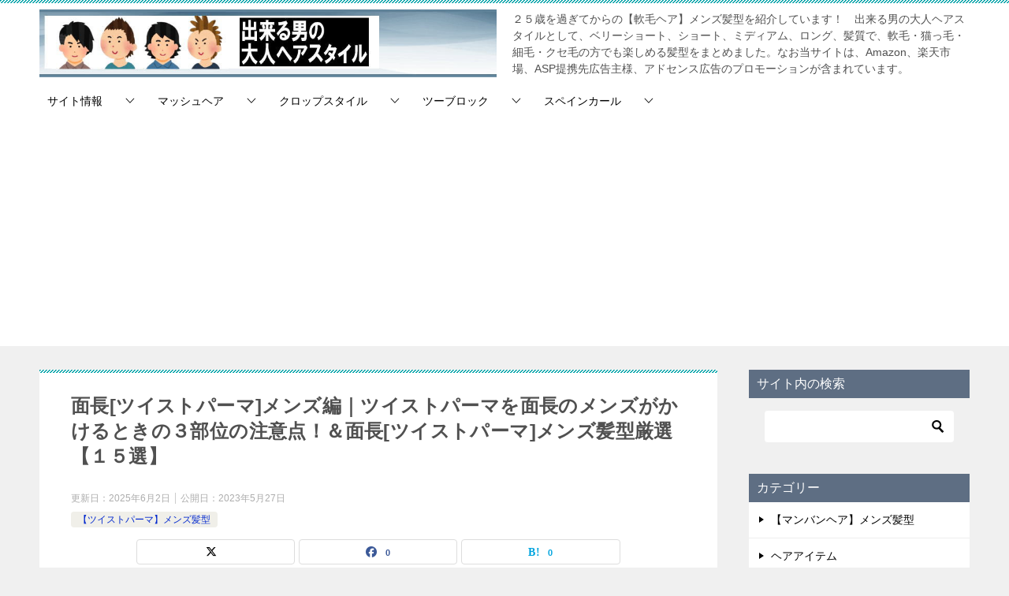

--- FILE ---
content_type: text/html; charset=UTF-8
request_url: https://nanmou-hairstyle.com/category63/twistperm-omonaga.html
body_size: 34649
content:
<!doctype html>
<html lang="ja" class="col2 layout-footer-show">
<head>
	<meta charset="UTF-8">
	<meta name="viewport" content="width=device-width, initial-scale=1">
	<link rel="profile" href="http://gmpg.org/xfn/11">

	<title>面長[ツイストパーマ]メンズ編｜ツイストパーマを面長のメンズがかけるときの３部位の注意点！＆面長[ツイストパーマ]メンズ髪型厳選【１５選】 ｜ 軟毛メンズ髪型｜２５歳以上の出来る男の大人ヘアスタイル！</title>
<meta name='robots' content='max-image-preview:large' />
	<style>img:is([sizes="auto" i], [sizes^="auto," i]) { contain-intrinsic-size: 3000px 1500px }</style>
		<script>
		var shf = 1;
		var lso = 1;
		var ajaxurl = 'https://nanmou-hairstyle.com/wp/wp-admin/admin-ajax.php';
		var sns_cnt = true;
			</script>
	<link rel="alternate" type="application/rss+xml" title="軟毛メンズ髪型｜２５歳以上の出来る男の大人ヘアスタイル！ &raquo; フィード" href="https://nanmou-hairstyle.com/feed" />
<link rel="alternate" type="application/rss+xml" title="軟毛メンズ髪型｜２５歳以上の出来る男の大人ヘアスタイル！ &raquo; コメントフィード" href="https://nanmou-hairstyle.com/comments/feed" />
<script type="text/javascript" id="wpp-js" src="https://nanmou-hairstyle.com/wp/wp-content/plugins/wordpress-popular-posts/assets/js/wpp.min.js?ver=7.3.6" data-sampling="1" data-sampling-rate="100" data-api-url="https://nanmou-hairstyle.com/wp-json/wordpress-popular-posts" data-post-id="6463" data-token="680ed3e703" data-lang="0" data-debug="0"></script>
<script type="text/javascript">
/* <![CDATA[ */
window._wpemojiSettings = {"baseUrl":"https:\/\/s.w.org\/images\/core\/emoji\/16.0.1\/72x72\/","ext":".png","svgUrl":"https:\/\/s.w.org\/images\/core\/emoji\/16.0.1\/svg\/","svgExt":".svg","source":{"concatemoji":"https:\/\/nanmou-hairstyle.com\/wp\/wp-includes\/js\/wp-emoji-release.min.js"}};
/*! This file is auto-generated */
!function(s,n){var o,i,e;function c(e){try{var t={supportTests:e,timestamp:(new Date).valueOf()};sessionStorage.setItem(o,JSON.stringify(t))}catch(e){}}function p(e,t,n){e.clearRect(0,0,e.canvas.width,e.canvas.height),e.fillText(t,0,0);var t=new Uint32Array(e.getImageData(0,0,e.canvas.width,e.canvas.height).data),a=(e.clearRect(0,0,e.canvas.width,e.canvas.height),e.fillText(n,0,0),new Uint32Array(e.getImageData(0,0,e.canvas.width,e.canvas.height).data));return t.every(function(e,t){return e===a[t]})}function u(e,t){e.clearRect(0,0,e.canvas.width,e.canvas.height),e.fillText(t,0,0);for(var n=e.getImageData(16,16,1,1),a=0;a<n.data.length;a++)if(0!==n.data[a])return!1;return!0}function f(e,t,n,a){switch(t){case"flag":return n(e,"\ud83c\udff3\ufe0f\u200d\u26a7\ufe0f","\ud83c\udff3\ufe0f\u200b\u26a7\ufe0f")?!1:!n(e,"\ud83c\udde8\ud83c\uddf6","\ud83c\udde8\u200b\ud83c\uddf6")&&!n(e,"\ud83c\udff4\udb40\udc67\udb40\udc62\udb40\udc65\udb40\udc6e\udb40\udc67\udb40\udc7f","\ud83c\udff4\u200b\udb40\udc67\u200b\udb40\udc62\u200b\udb40\udc65\u200b\udb40\udc6e\u200b\udb40\udc67\u200b\udb40\udc7f");case"emoji":return!a(e,"\ud83e\udedf")}return!1}function g(e,t,n,a){var r="undefined"!=typeof WorkerGlobalScope&&self instanceof WorkerGlobalScope?new OffscreenCanvas(300,150):s.createElement("canvas"),o=r.getContext("2d",{willReadFrequently:!0}),i=(o.textBaseline="top",o.font="600 32px Arial",{});return e.forEach(function(e){i[e]=t(o,e,n,a)}),i}function t(e){var t=s.createElement("script");t.src=e,t.defer=!0,s.head.appendChild(t)}"undefined"!=typeof Promise&&(o="wpEmojiSettingsSupports",i=["flag","emoji"],n.supports={everything:!0,everythingExceptFlag:!0},e=new Promise(function(e){s.addEventListener("DOMContentLoaded",e,{once:!0})}),new Promise(function(t){var n=function(){try{var e=JSON.parse(sessionStorage.getItem(o));if("object"==typeof e&&"number"==typeof e.timestamp&&(new Date).valueOf()<e.timestamp+604800&&"object"==typeof e.supportTests)return e.supportTests}catch(e){}return null}();if(!n){if("undefined"!=typeof Worker&&"undefined"!=typeof OffscreenCanvas&&"undefined"!=typeof URL&&URL.createObjectURL&&"undefined"!=typeof Blob)try{var e="postMessage("+g.toString()+"("+[JSON.stringify(i),f.toString(),p.toString(),u.toString()].join(",")+"));",a=new Blob([e],{type:"text/javascript"}),r=new Worker(URL.createObjectURL(a),{name:"wpTestEmojiSupports"});return void(r.onmessage=function(e){c(n=e.data),r.terminate(),t(n)})}catch(e){}c(n=g(i,f,p,u))}t(n)}).then(function(e){for(var t in e)n.supports[t]=e[t],n.supports.everything=n.supports.everything&&n.supports[t],"flag"!==t&&(n.supports.everythingExceptFlag=n.supports.everythingExceptFlag&&n.supports[t]);n.supports.everythingExceptFlag=n.supports.everythingExceptFlag&&!n.supports.flag,n.DOMReady=!1,n.readyCallback=function(){n.DOMReady=!0}}).then(function(){return e}).then(function(){var e;n.supports.everything||(n.readyCallback(),(e=n.source||{}).concatemoji?t(e.concatemoji):e.wpemoji&&e.twemoji&&(t(e.twemoji),t(e.wpemoji)))}))}((window,document),window._wpemojiSettings);
/* ]]> */
</script>
<style id='wp-emoji-styles-inline-css' type='text/css'>

	img.wp-smiley, img.emoji {
		display: inline !important;
		border: none !important;
		box-shadow: none !important;
		height: 1em !important;
		width: 1em !important;
		margin: 0 0.07em !important;
		vertical-align: -0.1em !important;
		background: none !important;
		padding: 0 !important;
	}
</style>
<link rel='stylesheet' id='wp-block-library-css' href='https://nanmou-hairstyle.com/wp/wp-includes/css/dist/block-library/style.min.css' type='text/css' media='all' />
<style id='classic-theme-styles-inline-css' type='text/css'>
/*! This file is auto-generated */
.wp-block-button__link{color:#fff;background-color:#32373c;border-radius:9999px;box-shadow:none;text-decoration:none;padding:calc(.667em + 2px) calc(1.333em + 2px);font-size:1.125em}.wp-block-file__button{background:#32373c;color:#fff;text-decoration:none}
</style>
<style id='global-styles-inline-css' type='text/css'>
:root{--wp--preset--aspect-ratio--square: 1;--wp--preset--aspect-ratio--4-3: 4/3;--wp--preset--aspect-ratio--3-4: 3/4;--wp--preset--aspect-ratio--3-2: 3/2;--wp--preset--aspect-ratio--2-3: 2/3;--wp--preset--aspect-ratio--16-9: 16/9;--wp--preset--aspect-ratio--9-16: 9/16;--wp--preset--color--black: #000000;--wp--preset--color--cyan-bluish-gray: #abb8c3;--wp--preset--color--white: #ffffff;--wp--preset--color--pale-pink: #f78da7;--wp--preset--color--vivid-red: #cf2e2e;--wp--preset--color--luminous-vivid-orange: #ff6900;--wp--preset--color--luminous-vivid-amber: #fcb900;--wp--preset--color--light-green-cyan: #7bdcb5;--wp--preset--color--vivid-green-cyan: #00d084;--wp--preset--color--pale-cyan-blue: #8ed1fc;--wp--preset--color--vivid-cyan-blue: #0693e3;--wp--preset--color--vivid-purple: #9b51e0;--wp--preset--gradient--vivid-cyan-blue-to-vivid-purple: linear-gradient(135deg,rgba(6,147,227,1) 0%,rgb(155,81,224) 100%);--wp--preset--gradient--light-green-cyan-to-vivid-green-cyan: linear-gradient(135deg,rgb(122,220,180) 0%,rgb(0,208,130) 100%);--wp--preset--gradient--luminous-vivid-amber-to-luminous-vivid-orange: linear-gradient(135deg,rgba(252,185,0,1) 0%,rgba(255,105,0,1) 100%);--wp--preset--gradient--luminous-vivid-orange-to-vivid-red: linear-gradient(135deg,rgba(255,105,0,1) 0%,rgb(207,46,46) 100%);--wp--preset--gradient--very-light-gray-to-cyan-bluish-gray: linear-gradient(135deg,rgb(238,238,238) 0%,rgb(169,184,195) 100%);--wp--preset--gradient--cool-to-warm-spectrum: linear-gradient(135deg,rgb(74,234,220) 0%,rgb(151,120,209) 20%,rgb(207,42,186) 40%,rgb(238,44,130) 60%,rgb(251,105,98) 80%,rgb(254,248,76) 100%);--wp--preset--gradient--blush-light-purple: linear-gradient(135deg,rgb(255,206,236) 0%,rgb(152,150,240) 100%);--wp--preset--gradient--blush-bordeaux: linear-gradient(135deg,rgb(254,205,165) 0%,rgb(254,45,45) 50%,rgb(107,0,62) 100%);--wp--preset--gradient--luminous-dusk: linear-gradient(135deg,rgb(255,203,112) 0%,rgb(199,81,192) 50%,rgb(65,88,208) 100%);--wp--preset--gradient--pale-ocean: linear-gradient(135deg,rgb(255,245,203) 0%,rgb(182,227,212) 50%,rgb(51,167,181) 100%);--wp--preset--gradient--electric-grass: linear-gradient(135deg,rgb(202,248,128) 0%,rgb(113,206,126) 100%);--wp--preset--gradient--midnight: linear-gradient(135deg,rgb(2,3,129) 0%,rgb(40,116,252) 100%);--wp--preset--font-size--small: 13px;--wp--preset--font-size--medium: 20px;--wp--preset--font-size--large: 36px;--wp--preset--font-size--x-large: 42px;--wp--preset--spacing--20: 0.44rem;--wp--preset--spacing--30: 0.67rem;--wp--preset--spacing--40: 1rem;--wp--preset--spacing--50: 1.5rem;--wp--preset--spacing--60: 2.25rem;--wp--preset--spacing--70: 3.38rem;--wp--preset--spacing--80: 5.06rem;--wp--preset--shadow--natural: 6px 6px 9px rgba(0, 0, 0, 0.2);--wp--preset--shadow--deep: 12px 12px 50px rgba(0, 0, 0, 0.4);--wp--preset--shadow--sharp: 6px 6px 0px rgba(0, 0, 0, 0.2);--wp--preset--shadow--outlined: 6px 6px 0px -3px rgba(255, 255, 255, 1), 6px 6px rgba(0, 0, 0, 1);--wp--preset--shadow--crisp: 6px 6px 0px rgba(0, 0, 0, 1);}:where(.is-layout-flex){gap: 0.5em;}:where(.is-layout-grid){gap: 0.5em;}body .is-layout-flex{display: flex;}.is-layout-flex{flex-wrap: wrap;align-items: center;}.is-layout-flex > :is(*, div){margin: 0;}body .is-layout-grid{display: grid;}.is-layout-grid > :is(*, div){margin: 0;}:where(.wp-block-columns.is-layout-flex){gap: 2em;}:where(.wp-block-columns.is-layout-grid){gap: 2em;}:where(.wp-block-post-template.is-layout-flex){gap: 1.25em;}:where(.wp-block-post-template.is-layout-grid){gap: 1.25em;}.has-black-color{color: var(--wp--preset--color--black) !important;}.has-cyan-bluish-gray-color{color: var(--wp--preset--color--cyan-bluish-gray) !important;}.has-white-color{color: var(--wp--preset--color--white) !important;}.has-pale-pink-color{color: var(--wp--preset--color--pale-pink) !important;}.has-vivid-red-color{color: var(--wp--preset--color--vivid-red) !important;}.has-luminous-vivid-orange-color{color: var(--wp--preset--color--luminous-vivid-orange) !important;}.has-luminous-vivid-amber-color{color: var(--wp--preset--color--luminous-vivid-amber) !important;}.has-light-green-cyan-color{color: var(--wp--preset--color--light-green-cyan) !important;}.has-vivid-green-cyan-color{color: var(--wp--preset--color--vivid-green-cyan) !important;}.has-pale-cyan-blue-color{color: var(--wp--preset--color--pale-cyan-blue) !important;}.has-vivid-cyan-blue-color{color: var(--wp--preset--color--vivid-cyan-blue) !important;}.has-vivid-purple-color{color: var(--wp--preset--color--vivid-purple) !important;}.has-black-background-color{background-color: var(--wp--preset--color--black) !important;}.has-cyan-bluish-gray-background-color{background-color: var(--wp--preset--color--cyan-bluish-gray) !important;}.has-white-background-color{background-color: var(--wp--preset--color--white) !important;}.has-pale-pink-background-color{background-color: var(--wp--preset--color--pale-pink) !important;}.has-vivid-red-background-color{background-color: var(--wp--preset--color--vivid-red) !important;}.has-luminous-vivid-orange-background-color{background-color: var(--wp--preset--color--luminous-vivid-orange) !important;}.has-luminous-vivid-amber-background-color{background-color: var(--wp--preset--color--luminous-vivid-amber) !important;}.has-light-green-cyan-background-color{background-color: var(--wp--preset--color--light-green-cyan) !important;}.has-vivid-green-cyan-background-color{background-color: var(--wp--preset--color--vivid-green-cyan) !important;}.has-pale-cyan-blue-background-color{background-color: var(--wp--preset--color--pale-cyan-blue) !important;}.has-vivid-cyan-blue-background-color{background-color: var(--wp--preset--color--vivid-cyan-blue) !important;}.has-vivid-purple-background-color{background-color: var(--wp--preset--color--vivid-purple) !important;}.has-black-border-color{border-color: var(--wp--preset--color--black) !important;}.has-cyan-bluish-gray-border-color{border-color: var(--wp--preset--color--cyan-bluish-gray) !important;}.has-white-border-color{border-color: var(--wp--preset--color--white) !important;}.has-pale-pink-border-color{border-color: var(--wp--preset--color--pale-pink) !important;}.has-vivid-red-border-color{border-color: var(--wp--preset--color--vivid-red) !important;}.has-luminous-vivid-orange-border-color{border-color: var(--wp--preset--color--luminous-vivid-orange) !important;}.has-luminous-vivid-amber-border-color{border-color: var(--wp--preset--color--luminous-vivid-amber) !important;}.has-light-green-cyan-border-color{border-color: var(--wp--preset--color--light-green-cyan) !important;}.has-vivid-green-cyan-border-color{border-color: var(--wp--preset--color--vivid-green-cyan) !important;}.has-pale-cyan-blue-border-color{border-color: var(--wp--preset--color--pale-cyan-blue) !important;}.has-vivid-cyan-blue-border-color{border-color: var(--wp--preset--color--vivid-cyan-blue) !important;}.has-vivid-purple-border-color{border-color: var(--wp--preset--color--vivid-purple) !important;}.has-vivid-cyan-blue-to-vivid-purple-gradient-background{background: var(--wp--preset--gradient--vivid-cyan-blue-to-vivid-purple) !important;}.has-light-green-cyan-to-vivid-green-cyan-gradient-background{background: var(--wp--preset--gradient--light-green-cyan-to-vivid-green-cyan) !important;}.has-luminous-vivid-amber-to-luminous-vivid-orange-gradient-background{background: var(--wp--preset--gradient--luminous-vivid-amber-to-luminous-vivid-orange) !important;}.has-luminous-vivid-orange-to-vivid-red-gradient-background{background: var(--wp--preset--gradient--luminous-vivid-orange-to-vivid-red) !important;}.has-very-light-gray-to-cyan-bluish-gray-gradient-background{background: var(--wp--preset--gradient--very-light-gray-to-cyan-bluish-gray) !important;}.has-cool-to-warm-spectrum-gradient-background{background: var(--wp--preset--gradient--cool-to-warm-spectrum) !important;}.has-blush-light-purple-gradient-background{background: var(--wp--preset--gradient--blush-light-purple) !important;}.has-blush-bordeaux-gradient-background{background: var(--wp--preset--gradient--blush-bordeaux) !important;}.has-luminous-dusk-gradient-background{background: var(--wp--preset--gradient--luminous-dusk) !important;}.has-pale-ocean-gradient-background{background: var(--wp--preset--gradient--pale-ocean) !important;}.has-electric-grass-gradient-background{background: var(--wp--preset--gradient--electric-grass) !important;}.has-midnight-gradient-background{background: var(--wp--preset--gradient--midnight) !important;}.has-small-font-size{font-size: var(--wp--preset--font-size--small) !important;}.has-medium-font-size{font-size: var(--wp--preset--font-size--medium) !important;}.has-large-font-size{font-size: var(--wp--preset--font-size--large) !important;}.has-x-large-font-size{font-size: var(--wp--preset--font-size--x-large) !important;}
:where(.wp-block-post-template.is-layout-flex){gap: 1.25em;}:where(.wp-block-post-template.is-layout-grid){gap: 1.25em;}
:where(.wp-block-columns.is-layout-flex){gap: 2em;}:where(.wp-block-columns.is-layout-grid){gap: 2em;}
:root :where(.wp-block-pullquote){font-size: 1.5em;line-height: 1.6;}
</style>
<link rel='stylesheet' id='wordpress-popular-posts-css-css' href='https://nanmou-hairstyle.com/wp/wp-content/plugins/wordpress-popular-posts/assets/css/wpp.css' type='text/css' media='all' />
<link rel='stylesheet' id='keni-style-css' href='https://nanmou-hairstyle.com/wp/wp-content/themes/keni80_wp_standard_all_202508210813/style.css' type='text/css' media='all' />
<link rel='stylesheet' id='keni_base-css' href='https://nanmou-hairstyle.com/wp/wp-content/themes/keni80_wp_standard_all_202508210813/base.css' type='text/css' media='all' />
<link rel='stylesheet' id='keni-advanced-css' href='https://nanmou-hairstyle.com/wp/wp-content/themes/keni80_wp_standard_all_202508210813/advanced.css' type='text/css' media='all' />
<style id='keni-customize-color-inline-css' type='text/css'>
.color01{color: #00858a;}.color02{color: #05a5ab;}.color03{color: #b3e4e6;}.color04{color: #def2f3;}.color05{color: #e8f7f7;}.color06{color: #d1eff0;}.color07{color: #5e6e83;}q{background: #d1eff0;}table:not(.review-table) thead th{border-color: #05a5ab;background-color: #05a5ab;}a:hover,a:active,a:focus{color: #00858a;}.keni-header_wrap{background-image: linear-gradient(-45deg,#fff 25%,#05a5ab 25%, #05a5ab 50%,#fff 50%, #fff 75%,#05a5ab 75%, #05a5ab);}.keni-header_cont .header-mail .btn_header{color: #00858a;}.site-title > a span{color: #00858a;}.keni-breadcrumb-list li a:hover,.keni-breadcrumb-list li a:active,.keni-breadcrumb-list li a:focus{color: #00858a;}.keni-section h1:not(.title_no-style){background-image: linear-gradient(-45deg,#fff 25%,#05a5ab 25%, #05a5ab 50%,#fff 50%, #fff 75%,#05a5ab 75%, #05a5ab);}.archive_title{background-image: linear-gradient(-45deg,#fff 25%,#05a5ab 25%, #05a5ab 50%,#fff 50%, #fff 75%,#05a5ab 75%, #05a5ab);} h2:not(.title_no-style){background: #05a5ab;}.profile-box-title {background: #05a5ab;}.keni-related-title {background: #05a5ab;}.comments-area h2 {background: #05a5ab;}h3:not(.title_no-style){border-top-color: #05a5ab;border-bottom-color: #05a5ab;color: #00858a;}h4:not(.title_no-style){border-bottom-color: #05a5ab;color: #00858a;}h5:not(.title_no-style){color: #00858a;}.keni-section h1 a:hover,.keni-section h1 a:active,.keni-section h1 a:focus,.keni-section h3 a:hover,.keni-section h3 a:active,.keni-section h3 a:focus,.keni-section h4 a:hover,.keni-section h4 a:active,.keni-section h4 a:focus,.keni-section h5 a:hover,.keni-section h5 a:active,.keni-section h5 a:focus,.keni-section h6 a:hover,.keni-section h6 a:active,.keni-section h6 a:focus{color: #00858a;}.keni-section .sub-section_title {background: #5e6e83;}[id^='block'].keni-section_wrap.widget_block .keni-section h2{background: #5e6e83;}.btn_style01{border-color: #00858a;color: #00858a;}.btn_style02{border-color: #00858a;color: #00858a;}.btn_style03{background: #05a5ab;}.entry-list .entry_title a:hover,.entry-list .entry_title a:active,.entry-list .entry_title a:focus{color: #00858a;}.ently_read-more .btn{border-color: #00858a;color: #00858a;}.profile-box{background-color: #e8f7f7;}.advance-billing-box_next-title{color: #b3e4e6;}.step-chart li:nth-child(2){background-color: #def2f3;}.step-chart_style01 li:nth-child(2)::after,.step-chart_style02 li:nth-child(2)::after{border-top-color: #def2f3;}.step-chart li:nth-child(3){background-color: #b3e4e6;}.step-chart_style01 li:nth-child(3)::after,.step-chart_style02 li:nth-child(3)::after{border-top-color: #b3e4e6;}.step-chart li:nth-child(4){background-color: #05a5ab;}.step-chart_style01 li:nth-child(4)::after,.step-chart_style02 li:nth-child(4)::after{border-top-color: #05a5ab;}.toc-area_inner .toc-area_list > li::before{background: #05a5ab;}.toc_title{color: #00858a;}.list_style02 li::before{background: #05a5ab;}.dl_style02 dt{background: #05a5ab;}.dl_style02 dd{background: #def2f3;}.accordion-list dt{background: #05a5ab;}.ranking-list .review_desc_title{color: #00858a;}.review_desc{background-color: #e8f7f7;}.item-box .item-box_title{color: #00858a;}.item-box02{background-image: linear-gradient(-45deg,#fff 25%,#05a5ab 25%, #05a5ab 50%,#fff 50%, #fff 75%,#05a5ab 75%, #05a5ab);}.item-box02 .item-box_inner{background-color: #e8f7f7;}.item-box02 .item-box_title{background-color: #05a5ab;}.item-box03 .item-box_title{background-color: #05a5ab;}.box_style01{background-image: linear-gradient(-45deg,#fff 25%,#05a5ab 25%, #05a5ab 50%,#fff 50%, #fff 75%,#05a5ab 75%, #05a5ab);}.box_style01 .box_inner{background-color: #e8f7f7;}.box_style03{background: #e8f7f7;}.box_style06{background-color: #e8f7f7;}.cast-box{background-image: linear-gradient(-45deg,#fff 25%,#05a5ab 25%, #05a5ab 50%,#fff 50%, #fff 75%,#05a5ab 75%, #05a5ab);}.cast-box .cast_name,.cast-box_sub .cast_name{color: #00858a;}.widget .cast-box_sub .cast-box_sub_title{background-image: linear-gradient(-45deg,#05a5ab 25%, #05a5ab 50%,#fff 50%, #fff 75%,#05a5ab 75%, #05a5ab);}.voice_styl02{background-color: #e8f7f7;}.voice_styl03{background-image: linear-gradient(-45deg,#fff 25%,#e8f7f7 25%, #e8f7f7 50%,#fff 50%, #fff 75%,#e8f7f7 75%, #e8f7f7);}.voice-box .voice_title{color: #00858a;}.chat_style02 .bubble{background-color: #05a5ab;}.chat_style02 .bubble .bubble_in{border-color: #05a5ab;}.related-entry-list .related-entry_title a:hover,.related-entry-list .related-entry_title a:active,.related-entry-list .related-entry_title a:focus{color: #00858a;}.interval01 span{background-color: #05a5ab;}.interval02 span{background-color: #05a5ab;}.page-nav .current,.page-nav li a:hover,.page-nav li a:active,.page-nav li a:focus{background: #05a5ab;}.page-nav-bf .page-nav_next:hover,.page-nav-bf .page-nav_next:active,.page-nav-bf .page-nav_next:focus,.page-nav-bf .page-nav_prev:hover,.page-nav-bf .page-nav_prev:active,.page-nav-bf .page-nav_prev:focus{color: #00858a;}.nav-links .nav-next a:hover, .nav-links .nav-next a:active, .nav-links .nav-next a:focus, .nav-links .nav-previous a:hover, .nav-links .nav-previous a:active, .nav-links .nav-previous a:focus {color: #00858a; text-decoration: 'underline'; }.commentary-box .commentary-box_title{color: #05a5ab;}.calendar tfoot td a:hover,.calendar tfoot td a:active,.calendar tfoot td a:focus{color: #00858a;}.form-mailmaga .form-mailmaga_title{color: #05a5ab;}.form-login .form-login_title{color: #05a5ab;}.form-login-item .form-login_title{color: #05a5ab;}.contact-box{background-image: linear-gradient(-45deg,#fff 25%, #05a5ab 25%, #05a5ab 50%,#fff 50%, #fff 75%,#05a5ab 75%, #05a5ab);}.contact-box_inner{background-color: #e8f7f7;}.contact-box .contact-box-title{background-color: #05a5ab;}.contact-box_tel{color: #00858a;}.widget_recent_entries .keni-section ul li a:hover,.widget_recent_entries .keni-section ul li a:active,.widget_recent_entries .keni-section ul li a:focus,.widget_archive .keni-section > ul li a:hover,.widget_archive .keni-section > ul li a:active,.widget_archive .keni-section > ul li a:focus,.widget_categories .keni-section > ul li a:hover,.widget_categories .keni-section > ul li a:active,.widget_categories .keni-section > ul li a:focus,.widget_nav_menu .keni-section ul li a:hover,.widget_nav_menu .keni-section ul li a:active,.widget_nav_menu .keni-section ul li a:focus{color: #00858a;}.tagcloud a::before{color: #00858a;}.widget_recent_entries_img .list_widget_recent_entries_img .widget_recent_entries_img_entry_title a:hover,.widget_recent_entries_img .list_widget_recent_entries_img .widget_recent_entries_img_entry_title a:active,.widget_recent_entries_img .list_widget_recent_entries_img .widget_recent_entries_img_entry_title a:focus{color: #00858a;}.keni-link-card_title a:hover,.keni-link-card_title a:active,.keni-link-card_title a:focus{color: #00858a;}@media (min-width : 768px){.keni-gnav_inner li a:hover,.keni-gnav_inner li a:active,.keni-gnav_inner li a:focus{border-bottom-color: #05a5ab;}.step-chart_style02 li:nth-child(2)::after{border-left-color: #def2f3;}.step-chart_style02 li:nth-child(3)::after{border-left-color: #b3e4e6;}.step-chart_style02 li:nth-child(4)::after{border-left-color: #05a5ab;}.col1 .contact-box_tel{color: #00858a;}.step-chart_style02 li:nth-child(1)::after,.step-chart_style02 li:nth-child(2)::after,.step-chart_style02 li:nth-child(3)::after,.step-chart_style02 li:nth-child(4)::after{border-top-color: transparent;}}@media (min-width : 920px){.contact-box_tel{color: #00858a;}}
</style>
<style id='keni_customized_css-inline-css' type='text/css'>
.color01{color: #00858a;}.color02{color: #05a5ab;}.color03{color: #b3e4e6;}.color04{color: #def2f3;}.color05{color: #e8f7f7;}.color06{color: #d1eff0;}.color07{color: #5e6e83;}q{background: #d1eff0;}table:not(.review-table) thead th{border-color: #05a5ab;background-color: #05a5ab;}a:hover,a:active,a:focus{color: #00858a;}.keni-header_wrap{background-image: linear-gradient(-45deg,#fff 25%,#05a5ab 25%, #05a5ab 50%,#fff 50%, #fff 75%,#05a5ab 75%, #05a5ab);}.keni-header_cont .header-mail .btn_header{color: #00858a;}.site-title > a span{color: #00858a;}.keni-breadcrumb-list li a:hover,.keni-breadcrumb-list li a:active,.keni-breadcrumb-list li a:focus{color: #00858a;}.keni-section h1:not(.title_no-style){background-image: linear-gradient(-45deg,#fff 25%,#05a5ab 25%, #05a5ab 50%,#fff 50%, #fff 75%,#05a5ab 75%, #05a5ab);}.archive_title{background-image: linear-gradient(-45deg,#fff 25%,#05a5ab 25%, #05a5ab 50%,#fff 50%, #fff 75%,#05a5ab 75%, #05a5ab);} h2:not(.title_no-style){background: #05a5ab;}.profile-box-title {background: #05a5ab;}.keni-related-title {background: #05a5ab;}.comments-area h2 {background: #05a5ab;}h3:not(.title_no-style){border-top-color: #05a5ab;border-bottom-color: #05a5ab;color: #00858a;}h4:not(.title_no-style){border-bottom-color: #05a5ab;color: #00858a;}h5:not(.title_no-style){color: #00858a;}.keni-section h1 a:hover,.keni-section h1 a:active,.keni-section h1 a:focus,.keni-section h3 a:hover,.keni-section h3 a:active,.keni-section h3 a:focus,.keni-section h4 a:hover,.keni-section h4 a:active,.keni-section h4 a:focus,.keni-section h5 a:hover,.keni-section h5 a:active,.keni-section h5 a:focus,.keni-section h6 a:hover,.keni-section h6 a:active,.keni-section h6 a:focus{color: #00858a;}.keni-section .sub-section_title {background: #5e6e83;}[id^='block'].keni-section_wrap.widget_block .keni-section h2{background: #5e6e83;}.btn_style01{border-color: #00858a;color: #00858a;}.btn_style02{border-color: #00858a;color: #00858a;}.btn_style03{background: #05a5ab;}.entry-list .entry_title a:hover,.entry-list .entry_title a:active,.entry-list .entry_title a:focus{color: #00858a;}.ently_read-more .btn{border-color: #00858a;color: #00858a;}.profile-box{background-color: #e8f7f7;}.advance-billing-box_next-title{color: #b3e4e6;}.step-chart li:nth-child(2){background-color: #def2f3;}.step-chart_style01 li:nth-child(2)::after,.step-chart_style02 li:nth-child(2)::after{border-top-color: #def2f3;}.step-chart li:nth-child(3){background-color: #b3e4e6;}.step-chart_style01 li:nth-child(3)::after,.step-chart_style02 li:nth-child(3)::after{border-top-color: #b3e4e6;}.step-chart li:nth-child(4){background-color: #05a5ab;}.step-chart_style01 li:nth-child(4)::after,.step-chart_style02 li:nth-child(4)::after{border-top-color: #05a5ab;}.toc-area_inner .toc-area_list > li::before{background: #05a5ab;}.toc_title{color: #00858a;}.list_style02 li::before{background: #05a5ab;}.dl_style02 dt{background: #05a5ab;}.dl_style02 dd{background: #def2f3;}.accordion-list dt{background: #05a5ab;}.ranking-list .review_desc_title{color: #00858a;}.review_desc{background-color: #e8f7f7;}.item-box .item-box_title{color: #00858a;}.item-box02{background-image: linear-gradient(-45deg,#fff 25%,#05a5ab 25%, #05a5ab 50%,#fff 50%, #fff 75%,#05a5ab 75%, #05a5ab);}.item-box02 .item-box_inner{background-color: #e8f7f7;}.item-box02 .item-box_title{background-color: #05a5ab;}.item-box03 .item-box_title{background-color: #05a5ab;}.box_style01{background-image: linear-gradient(-45deg,#fff 25%,#05a5ab 25%, #05a5ab 50%,#fff 50%, #fff 75%,#05a5ab 75%, #05a5ab);}.box_style01 .box_inner{background-color: #e8f7f7;}.box_style03{background: #e8f7f7;}.box_style06{background-color: #e8f7f7;}.cast-box{background-image: linear-gradient(-45deg,#fff 25%,#05a5ab 25%, #05a5ab 50%,#fff 50%, #fff 75%,#05a5ab 75%, #05a5ab);}.cast-box .cast_name,.cast-box_sub .cast_name{color: #00858a;}.widget .cast-box_sub .cast-box_sub_title{background-image: linear-gradient(-45deg,#05a5ab 25%, #05a5ab 50%,#fff 50%, #fff 75%,#05a5ab 75%, #05a5ab);}.voice_styl02{background-color: #e8f7f7;}.voice_styl03{background-image: linear-gradient(-45deg,#fff 25%,#e8f7f7 25%, #e8f7f7 50%,#fff 50%, #fff 75%,#e8f7f7 75%, #e8f7f7);}.voice-box .voice_title{color: #00858a;}.chat_style02 .bubble{background-color: #05a5ab;}.chat_style02 .bubble .bubble_in{border-color: #05a5ab;}.related-entry-list .related-entry_title a:hover,.related-entry-list .related-entry_title a:active,.related-entry-list .related-entry_title a:focus{color: #00858a;}.interval01 span{background-color: #05a5ab;}.interval02 span{background-color: #05a5ab;}.page-nav .current,.page-nav li a:hover,.page-nav li a:active,.page-nav li a:focus{background: #05a5ab;}.page-nav-bf .page-nav_next:hover,.page-nav-bf .page-nav_next:active,.page-nav-bf .page-nav_next:focus,.page-nav-bf .page-nav_prev:hover,.page-nav-bf .page-nav_prev:active,.page-nav-bf .page-nav_prev:focus{color: #00858a;}.nav-links .nav-next a:hover, .nav-links .nav-next a:active, .nav-links .nav-next a:focus, .nav-links .nav-previous a:hover, .nav-links .nav-previous a:active, .nav-links .nav-previous a:focus {color: #00858a; text-decoration: 'underline'; }.commentary-box .commentary-box_title{color: #05a5ab;}.calendar tfoot td a:hover,.calendar tfoot td a:active,.calendar tfoot td a:focus{color: #00858a;}.form-mailmaga .form-mailmaga_title{color: #05a5ab;}.form-login .form-login_title{color: #05a5ab;}.form-login-item .form-login_title{color: #05a5ab;}.contact-box{background-image: linear-gradient(-45deg,#fff 25%, #05a5ab 25%, #05a5ab 50%,#fff 50%, #fff 75%,#05a5ab 75%, #05a5ab);}.contact-box_inner{background-color: #e8f7f7;}.contact-box .contact-box-title{background-color: #05a5ab;}.contact-box_tel{color: #00858a;}.widget_recent_entries .keni-section ul li a:hover,.widget_recent_entries .keni-section ul li a:active,.widget_recent_entries .keni-section ul li a:focus,.widget_archive .keni-section > ul li a:hover,.widget_archive .keni-section > ul li a:active,.widget_archive .keni-section > ul li a:focus,.widget_categories .keni-section > ul li a:hover,.widget_categories .keni-section > ul li a:active,.widget_categories .keni-section > ul li a:focus,.widget_nav_menu .keni-section ul li a:hover,.widget_nav_menu .keni-section ul li a:active,.widget_nav_menu .keni-section ul li a:focus{color: #00858a;}.tagcloud a::before{color: #00858a;}.widget_recent_entries_img .list_widget_recent_entries_img .widget_recent_entries_img_entry_title a:hover,.widget_recent_entries_img .list_widget_recent_entries_img .widget_recent_entries_img_entry_title a:active,.widget_recent_entries_img .list_widget_recent_entries_img .widget_recent_entries_img_entry_title a:focus{color: #00858a;}.keni-link-card_title a:hover,.keni-link-card_title a:active,.keni-link-card_title a:focus{color: #00858a;}@media (min-width : 768px){.keni-gnav_inner li a:hover,.keni-gnav_inner li a:active,.keni-gnav_inner li a:focus{border-bottom-color: #05a5ab;}.step-chart_style02 li:nth-child(2)::after{border-left-color: #def2f3;}.step-chart_style02 li:nth-child(3)::after{border-left-color: #b3e4e6;}.step-chart_style02 li:nth-child(4)::after{border-left-color: #05a5ab;}.col1 .contact-box_tel{color: #00858a;}.step-chart_style02 li:nth-child(1)::after,.step-chart_style02 li:nth-child(2)::after,.step-chart_style02 li:nth-child(3)::after,.step-chart_style02 li:nth-child(4)::after{border-top-color: transparent;}}@media (min-width : 920px){.contact-box_tel{color: #00858a;}}
</style>
<link rel="canonical" href="https://nanmou-hairstyle.com/category63/twistperm-omonaga.html" />
<link rel="https://api.w.org/" href="https://nanmou-hairstyle.com/wp-json/" /><link rel="alternate" title="JSON" type="application/json" href="https://nanmou-hairstyle.com/wp-json/wp/v2/posts/6463" /><link rel="EditURI" type="application/rsd+xml" title="RSD" href="https://nanmou-hairstyle.com/wp/xmlrpc.php?rsd" />
<link rel='shortlink' href='https://nanmou-hairstyle.com/?p=6463' />
<link rel="alternate" title="oEmbed (JSON)" type="application/json+oembed" href="https://nanmou-hairstyle.com/wp-json/oembed/1.0/embed?url=https%3A%2F%2Fnanmou-hairstyle.com%2Fcategory63%2Ftwistperm-omonaga.html" />
<link rel="alternate" title="oEmbed (XML)" type="text/xml+oembed" href="https://nanmou-hairstyle.com/wp-json/oembed/1.0/embed?url=https%3A%2F%2Fnanmou-hairstyle.com%2Fcategory63%2Ftwistperm-omonaga.html&#038;format=xml" />
                <script>
                    var ajaxUrl = 'https://nanmou-hairstyle.com/wp/wp-admin/admin-ajax.php';
                </script>
                    <style id="wpp-loading-animation-styles">@-webkit-keyframes bgslide{from{background-position-x:0}to{background-position-x:-200%}}@keyframes bgslide{from{background-position-x:0}to{background-position-x:-200%}}.wpp-widget-block-placeholder,.wpp-shortcode-placeholder{margin:0 auto;width:60px;height:3px;background:#dd3737;background:linear-gradient(90deg,#dd3737 0%,#571313 10%,#dd3737 100%);background-size:200% auto;border-radius:3px;-webkit-animation:bgslide 1s infinite linear;animation:bgslide 1s infinite linear}</style>
            <meta name="description" content="面長[ツイストパーマ]メンズ編｜ツイストパーマを面長のメンズがかけるときの３部位の注意点！＆面長[ツイストパーマ]メンズ髪型厳選【１５選】を紹介しています。面長[ツイストパーマ]メンズ注意点１：【サイド】にややボリューム感を持たせる！、面長[ツイストパーマ]メンズ注意点２：【トップ】は根元から立ち上げ過ぎない！ 、面長[ツイストパーマ]メンズ注意点３：【前髪】基本は前下がりヘア！の３つのコンテンツにまとめました。また、面長[ツイストパーマ]メンズ髪型厳選【１５選】を紹介していますので、良かったら参考にして下さい。">
		<!--OGP-->
		<meta property="og:type" content="article" />
<meta property="og:url" content="https://nanmou-hairstyle.com/category63/twistperm-omonaga.html" />
		<meta property="og:title" content="面長[ツイストパーマ]メンズ編｜ツイストパーマを面長のメンズがかけるときの３部位の注意点！＆面長[ツイストパーマ]メンズ髪型厳選【１５選】 ｜ 軟毛メンズ髪型｜２５歳以上の出来る男の大人ヘアスタイル！"/>
		<meta property="og:description" content="面長[ツイストパーマ]メンズ編｜ツイストパーマを面長のメンズがかけるときの３部位の注意点！＆面長[ツイストパーマ]メンズ髪型厳選【１５選】を紹介しています。面長[ツイストパーマ]メンズ注意点１：【サイド】にややボリューム感を持たせる！、面長[ツイストパーマ]メンズ注意点２：【トップ】は根元から立ち上げ過ぎない！ 、面長[ツイストパーマ]メンズ注意点３：【前髪】基本は前下がりヘア！の３つのコンテンツにまとめました。また、面長[ツイストパーマ]メンズ髪型厳選【１５選】を紹介していますので、良かったら参考にして下さい。">
		<meta property="og:site_name" content="軟毛メンズ髪型｜２５歳以上の出来る男の大人ヘアスタイル！">
		<meta property="og:image" content="https://nanmou-hairstyle.com/wp/wp-content/uploads/2023/05/001-000-7.jpg">
				<meta property="og:locale" content="ja_JP">
				<!--OGP-->
		<noscript><style>.lazyload[data-src]{display:none !important;}</style></noscript><style>.lazyload{background-image:none !important;}.lazyload:before{background-image:none !important;}</style><!-- Google Tag Manager -->
<script>(function(w,d,s,l,i){w[l]=w[l]||[];w[l].push({'gtm.start':
new Date().getTime(),event:'gtm.js'});var f=d.getElementsByTagName(s)[0],
j=d.createElement(s),dl=l!='dataLayer'?'&l='+l:'';j.async=true;j.src=
'https://www.googletagmanager.com/gtm.js?id='+i+dl;f.parentNode.insertBefore(j,f);
})(window,document,'script','dataLayer','GTM-WR3X74T');</script>
<!-- End Google Tag Manager -->

<!-- ヒートマットマップツール heatmap.mer -->
<script>
(function(h,e,a,t,m,p) {
m=e.createElement(a);m.async=!0;m.src=t;
p=e.getElementsByTagName(a)[0];p.parentNode.insertBefore(m,p);
})(window,document,'script','https://u.heatmap.it/log.js');
</script>
<!-- /ヒートマットマップツール heatmap.mer -->

<script async src="//pagead2.googlesyndication.com/pagead/js/adsbygoogle.js"></script>
<script>
     (adsbygoogle = window.adsbygoogle || []).push({
          google_ad_client: "ca-pub-2073747368905777",
          enable_page_level_ads: true
     });
</script>
<!--■AMP自動広告 head タグ■-->
<script async custom-element="amp-auto-ads"
        src="https://cdn.ampproject.org/v0/amp-auto-ads-0.1.js">
</script>
<!--/■AMP自動広告 head タグ■-->

<!--■Pinterest 承認タグ■-->
<meta name="p:domain_verify" content="c6d0e245920c0358d1c462d9f1f75800"/>
<!--/■Pinterest 承認タグ■-->

<!-- Google tag (gtag.js) -->
<script async src="https://www.googletagmanager.com/gtag/js?id=G-J51J9B5GVM"></script>
<script>
  window.dataLayer = window.dataLayer || [];
  function gtag(){dataLayer.push(arguments);}
  gtag('js', new Date());

  gtag('config', 'G-J51J9B5GVM');
</script>
<!-- /Google tag (gtag.js) --><style id="sccss">/*フッターパネルの目次へ戻る*/
.icon_mokuji::before{
font-family: "Font Awesome 5 Free";
content: "\f02d";
font-weight: bold;
line-height: 1;
font-size: 12px;
}

/*退職代行LPの[公式サイト]ボタン*/
/*緑*/
.btn_green01{
	background: #006a00;
	color: #fff;
	font-weight: bold;
	font-size: 18px;
}

.btn_green01:hover,
.btn_green01:active,
.btn_green01:focus{
	color: #fff;
}




/* カスタム CSS をここに入力してください */

/* ボックス */
.nmlbox,.dottbox,.ylwbox,.graybg{
	padding:15px;
	margin-top: 10px;
	margin-bottom: 10px;
	clear:both;
}
 .graybg{
	background-color:#EBEBEB;
}
.dottbox{
	border:dotted 1px #666;
}
.nmlbox {
	border: 2px solid #CCCCCC;
}
.ylwbox {
	background-color: #FFFFD2;
	border: 2px solid #CC0000;
}



/* 共通 */
.rank1,.rank2,.rank3,.rank4,.rank5,.point,.point1,.point2,.point3,.point4,.point5,.point6,.point7,.point8,.point9,.point10{
	font-family: sans-serif;
	font-weight:bold;
	_zoom: 1;
	overflow: hidden;
}
/* ポイント */
.point1,.point2,.point3,.point4,.point5 ,.point6 ,.point7 ,.point8 ,.point9 ,.point10 {
	background-repeat: no-repeat;
	height: 26px;
	padding-left: 46px;
	font-size: 16px;
	margin-top: 10px;
	padding-top: 14px;
	margin-bottom: 10px;
	border-bottom:dotted 2px #CCC;
	color: #3F3F3F;
	background-position: 4px top;
	clear: both;
}

.point {
	font-size: 15px;
	color: #333;
	background-image: url(https://nanmou-hairstyle.com/img/point.png);
	background-repeat: no-repeat;
	padding-top: 5px;
	padding-bottom: 5px;
	padding-left: 60px;
	margin-bottom: 5px;
	line-height:130%;
}
.point1{
	background-image: url(https://nanmou-hairstyle.com/img/point1.png);
}
.point2{
	background-image: url(https://nanmou-hairstyle.com/img/point2.png);
}
.point3{
	background-image: url(https://nanmou-hairstyle.com/img/point3.png);
}
.point4{
	background-image: url(https://nanmou-hairstyle.com/img/point4.png);
}
.point5{
	background-image: url(https://nanmou-hairstyle.com/img/point5.png);
}
.point6{
	background-image: url(https://nanmou-hairstyle.com/img/point6.png);
}
.point7{
	background-image: url(https://nanmou-hairstyle.com/img/point7.png);
}
.point8{
	background-image: url(https://nanmou-hairstyle.com/img/point8.png);
}
.point9{
	background-image: url(https://nanmou-hairstyle.com/img/point9.png);
}
.point10{
	background-image: url(https://nanmou-hairstyle.com/img/point10.png);
}



/* 矢印 */
.arrow_blue,.arrow_orange,.arrow_black,.arrow_red{
	background-repeat: no-repeat;
	font-weight: bold;
	line-height: 160%;
	font-size: 16px;
	background-position: left center;
	padding-left: 25px;
	margin-top: 3px;
	margin-bottom: 3px;
	font-family:sans-serif;
	_zoom: 1;
	overflow: hidden;
}
.arrow_blue {
	background-image: url(https://nanmou-hairstyle.com/img/arrow_blue.gif);
}
.arrow_orange {
	background-image: url(https://nanmou-hairstyle.com/img/arrow_orange.gif);
}
.arrow_black {
	background-image: url(https://nanmou-hairstyle.com/img/arrow_black.gif);
}
.arrow_red {
	background-image: url(https://nanmou-hairstyle.com/img/arrow_red.gif);
}

/* 文字装飾 */
.ylw{
	background-color:#FFE566;
	font-weight:bold;
	padding:2px;
}


/* 王冠ランキング */
.rank1 {
	background-image: url(https://nanmou-hairstyle.com/images/rank1.png);
}
.rank2 {
	background-image: url(https://nanmou-hairstyle.com/images/rank2.png);
}
.rank3 {
	background-image: url(https://nanmou-hairstyle.com/images/rank3.png);
}
.rank4 {
	background-image: url(https://nanmou-hairstyle.com/images/rank4.png);
}
.rank5 {
	background-image: url(https://nanmou-hairstyle.com/images/rank5.png);
}
.rank6 {
	background-image: url(https://nanmou-hairstyle.com/images/rank5.png);
}
.rank7 {
	background-image: url(https://nanmou-hairstyle.com/images/rank7.png);
}
.rank8 {
	background-image: url(https://nanmou-hairstyle.com/images/rank8.png);
}
.rank9 {
	background-image: url(https://nanmou-hairstyle.com/images/rank9.png);
}
.rank10 {
	background-image: url(https://nanmou-hairstyle.com/images/rank10.png);
}





/*=================================================================================
 ★★シリウスからのCSS（ここから）★★
=================================================================================*/

#button_001 {
  width:320px;
  color:#ffffff;
  background:#ff6d4c;
  font-size:14px;
  font-weight:bold;
  text-align:center;
  display:block-;
  text-decoration:none-;
  border:1px solid #ff6d4c;
  padding:10px 20px 6px 20px;
  border-radius:5px;
}

#button_002 {
  color:#ffffff;
  background:#58a752;
  font-size:14px;
  font-weight:bold;
  text-align:center;
  border:2px solid #f0f0f0;
  padding:0px 30px 0px 25px;
  border-radius:5px;
}

#button_003 {
  width:320px;
  color:#ffffff;
  background:#ff6d4c;
  font-size:14px;
  font-weight:bold;
  text-align:center;
  display:block-;
  text-decoration:none-;
  border:1px solid #ff6d4c;
  padding:10px 40px 6px 40px;
  border-radius:5px;
}
#button_004 {
  width:320px;
  color:#ffffff;
  background:#ff6d4c;
  font-size:14px;
  font-weight:bold;
  text-align:center;
  display:block-;
  text-decoration:none-;
  border:1px solid #ff6d4c;
  padding:10px 20px 6px 20px;
  border-radius:5px;
}

#button_colorchart {
  width:320px;
  color:#ffffff;
  background:#58a752;
  font-size:14px;
  font-weight:bold;
  text-align:center;
  border:2px solid #f0f0f0;
  padding:10px 30px 6px 30px;
  border-radius:5px;
}



#button_kiji-top {
  color:#ffffff;
  background:#ff6d4c;
  font-size:14px;
  font-weight:bold;
  text-align:center;
  border:1px solid #ff6d4c;
  padding:6px 20px 4px 20px;
  border-radius:5px;
}

#button_hpb {
  width:320px;
  color:#ffffff;
  background:#f85567;
  font-size:14px;
  font-weight:bold;
  text-align:center;
  display:block-;
  text-decoration:none-;
  border:1px solid #ff6d4c;
  padding:15px 20px 15px 20px;
  border-radius:5px;
}



/* カウンターの初期化 */
.wpp-list {
    counter-reset: wpp-ranking;
}
/* カウンターの値を表示 */
.wpp-list li:before {
    content: counter(wpp-ranking, decimal);
    counter-increment: wpp-ranking;
}
.wpp-list li {
    position: relative;
    list-style-type: none;
    padding-top: 5px;
    padding-left: 5px;
    line-height:120%;
    font-size: 12px;
}
.wpp-list li:before {
    content: counter(wpp-ranking, decimal);
    counter-increment: wpp-ranking;
    background: rgba(94, 185, 77, 0.9);
    color: #fff;
    padding: 4px 8px;
    position: absolute;
    left: 0;
    top: 0;
    z-index: 1;
}

/* カウンターの初期化 */
.wpp-list-01 {
    counter-reset: wpp-ranking;
}
/* カウンターの値を表示 */
.wpp-list-01 li:before {
    content: counter(wpp-ranking, decimal);
    counter-increment: wpp-ranking;
}
.wpp-list-01 li {
    position: relative;
    list-style-type: none;
    padding-top: 5px;
    padding-left: 5px;
    line-height:120%;
    font-size: 12px;
}
.wpp-list-01 li:before {
    content: counter(wpp-ranking, decimal);
    counter-increment: wpp-ranking;
    background: rgba(0, 50, 165, 0.9);
    color: #fff;
    padding: 4px 8px;
    position: absolute;
    left: 0;
    top: 0;
    z-index: 1;
}

/* カウンターの初期化 */
.wpp-list-02 {
    counter-reset: wpp-ranking;
}
/* カウンターの値を表示 */
.wpp-list-01 li:before {
    content: counter(wpp-ranking, decimal);
    counter-increment: wpp-ranking;
}
.wpp-list-02 li {
    position: relative;
    list-style-type: none;
    padding-top: 5px;
    padding-left: 5px;
    line-height:120%;
    font-size: 12px;
}
.wpp-list-02 li:before {
    content: counter(wpp-ranking, decimal);
    counter-increment: wpp-ranking;
    background: rgba(255, 2, 229, 0.9);
    color: #fff;
    padding: 4px 8px;
    position: absolute;
    left: 0;
    top: 0;
    z-index: 1;
}

/* カウンターの初期化 */
.wpp-list-03 {
    counter-reset: wpp-ranking;
}
/* カウンターの値を表示 */
.wpp-list-01 li:before {
    content: counter(wpp-ranking, decimal);
    counter-increment: wpp-ranking;
}
.wpp-list-03 li {
    position: relative;
    list-style-type: none;
    padding-top: 5px;
    padding-left: 5px;
    line-height:120%;
    font-size: 12px;
}
.wpp-list-03 li:before {
    content: counter(wpp-ranking, decimal);
    counter-increment: wpp-ranking;
    background: rgba(15, 72, 15, 0.9);
    color: #fff;
    padding: 4px 8px;
    position: absolute;
    left: 0;
    top: 0;
    z-index: 1;
}



/*フォントの色設定*/
.red{ color: #ff0000!important; }/*赤★追加*/
.yellow{ color: #ffff00!important; }/*黄★追加*/
.pink { color: #FF1493!important; }/*ピンク★追加*/

/*太文字指定*/
.b { font-weight: bold; }

/*マーカー表示（背景に着色）*/
.box-yellow{ background-color: #ff6; }/*黄*/


/*文字装飾：下半分*/
.keiko_yellow {
 background: linear-gradient(transparent 50%, rgba(255, 252, 107, .69) 50%);
}

.keiko_red {
 background: linear-gradient(transparent 50%, rgba(255, 88, 88, 0.24) 50%);
}

.keiko_blue {
 background: linear-gradient(transparent 50%, rgba(107, 182, 255, .24) 50%);
}




/*=================================================================================
 カエレバ・ヨメレバ・トマレバ（ここから）
=================================================================================*/
 
.cstmreba {
 width:98%;
 height:auto;
 margin:36px auto;
 font-family:'Lucida Grande','Hiragino Kaku Gothic ProN',Helvetica, Meiryo, sans-serif;
 line-height: 1.5;
 word-wrap: break-word;
 box-sizing: border-box;
 display: block;
}
.cstmreba a {
 transition: 0.8s ;
 color:#285EFF; /* テキストリンクカラー */
}
.cstmreba a:hover {
 color:#FFCA28; /* テキストリンクカラー(マウスオーバー時) */
}
.cstmreba .booklink-box,
.cstmreba .kaerebalink-box,
.cstmreba .tomarebalink-box {
 width: 100%;
 background-color: #fafafa; /* 全体の背景カラー */
 overflow: hidden;
 border-radius: 0px;
 box-sizing: border-box;
 padding: 12px 8px;
 box-shadow: 0px 2px 5px 0 rgba(0,0,0,.26);
}
/* サムネイル画像ボックス */
.cstmreba .booklink-image,
.cstmreba .kaerebalink-image,
.cstmreba .tomarebalink-image {
 width:150px;
 float:left;
 margin:0 14px 0 0;
 text-align: center;
 background: #fff;
}
.cstmreba .booklink-image a,
.cstmreba .kaerebalink-image a,
.cstmreba .tomarebalink-image a {
 width:100%;
 display:block;
}
.cstmreba .booklink-image a img,
.cstmreba .kaerebalink-image a img,
.cstmreba .tomarebalink-image a img {
 margin:0 ;
 padding: 0;
 text-align:center;
 background: #fff;
}
.cstmreba .booklink-info,.cstmreba .kaerebalink-info,.cstmreba .tomarebalink-info {
 overflow:hidden;
 line-height:170%;
 color: #333;
}
/* infoボックス内リンク下線非表示 */
.cstmreba .booklink-info a,
.cstmreba .kaerebalink-info a,
.cstmreba .tomarebalink-info a {
 text-decoration: none;
}
/* 作品・商品・ホテル名 リンク */
.cstmreba .booklink-name>a,
.cstmreba .kaerebalink-name>a,
.cstmreba .tomarebalink-name>a {
 border-bottom: 1px solid ;
 font-size:16px;
}
/* タイトル下にPタグ自動挿入された際の余白を小さく */
.cstmreba .kaerebalink-name p,
.cstmreba .booklink-name p,
.cstmreba .tomarebalink-name p {
    margin: 0;
}
/* powered by */
.cstmreba .booklink-powered-date,
.cstmreba .kaerebalink-powered-date,
.cstmreba .tomarebalink-powered-date {
 font-size:10px;
 line-height:150%;
}
.cstmreba .booklink-powered-date a,
.cstmreba .kaerebalink-powered-date a,
.cstmreba .tomarebalink-powered-date a {
 color:#333;
 border-bottom: none ;
}
.cstmreba .booklink-powered-date a:hover,
.cstmreba .kaerebalink-powered-date a:hover,
.cstmreba .tomarebalink-powered-date a:hover {
 color:#333;
 border-bottom: 1px solid #333 ;
}
/* 著者・住所 */
.cstmreba .booklink-detail,.cstmreba .kaerebalink-detail,.cstmreba .tomarebalink-address {
 font-size:12px;
}
.cstmreba .kaerebalink-link1 div img,.cstmreba .booklink-link2 div img,.cstmreba .tomarebalink-link1 div img {
 display:none !important;
}
.cstmreba .kaerebalink-link1, .cstmreba .booklink-link2,.cstmreba .tomarebalink-link1 {
 display: inline-block;
 width: 100%;
 margin-top: 5px;
}
.cstmreba .booklink-link2>div,
.cstmreba .kaerebalink-link1>div,
.cstmreba .tomarebalink-link1>div {
 float:left;
 width:24%;
 min-width:128px;
 margin:0.5%;
}
/***** ボタンデザインここから ******/
.cstmreba .booklink-link2 a,
.cstmreba .kaerebalink-link1 a,
.cstmreba .tomarebalink-link1 a {
 width: 100%;
 display: inline-block;
 text-align: center;
 box-sizing: border-box;
 margin: 1px 0;
 padding:3% 0.5%;
 border-radius: 8px;
 font-size: 13px;
 font-weight: bold;
 line-height: 180%;
 color: #fff;
 box-shadow: 0px 2px 4px 0 rgba(0,0,0,.26);
}
/* トマレバ */
.cstmreba .tomarebalink-link1 .shoplinkrakuten a {background: #76ae25; border: 2px solid #76ae25; }/* 楽天トラベル */
.cstmreba .tomarebalink-link1 .shoplinkjalan a { background: #ff7a15; border: 2px solid #ff7a15;}/* じゃらん */
.cstmreba .tomarebalink-link1 .shoplinkjtb a { background: #c81528; border: 2px solid #c81528;}/* JTB */
.cstmreba .tomarebalink-link1 .shoplinkknt a { background: #0b499d; border: 2px solid #0b499d;}/* KNT */
.cstmreba .tomarebalink-link1 .shoplinkikyu a { background: #bf9500; border: 2px solid #bf9500;}/* 一休 */
.cstmreba .tomarebalink-link1 .shoplinkrurubu a { background: #000066; border: 2px solid #000066;}/* るるぶ */
.cstmreba .tomarebalink-link1 .shoplinkyahoo a { background: #ff0033; border: 2px solid #ff0033;}/* Yahoo!トラベル */
.cstmreba .tomarebalink-link1 .shoplinkhis a { background: #004bb0; border: 2px solid #004bb0;}/*** HIS ***/
/* カエレバ */
.cstmreba .kaerebalink-link1 .shoplinkyahoo a {background:#ff0033; border:2px solid #ff0033; letter-spacing:normal;} /* Yahoo!ショッピング */
.cstmreba .kaerebalink-link1 .shoplinkbellemaison a { background:#84be24 ; border: 2px solid #84be24;} /* ベルメゾン */
.cstmreba .kaerebalink-link1 .shoplinkcecile a { background:#8d124b; border: 2px solid #8d124b;} /* セシール */
.cstmreba .kaerebalink-link1 .shoplinkkakakucom a {background:#314995; border: 2px solid #314995;} /* 価格コム */
/* ヨメレバ */
.cstmreba .booklink-link2 .shoplinkkindle a { background:#007dcd; border: 2px solid #007dcd;} /* Kindle */
.cstmreba .booklink-link2 .shoplinkrakukobo a { background:#bf0000; border: 2px solid #bf0000;} /* 楽天kobo */
.cstmreba .booklink-link2  .shoplinkbk1 a { background:#0085cd; border: 2px solid #0085cd;} /* honto */
.cstmreba .booklink-link2 .shoplinkehon a { background:#2a2c6d; border: 2px solid #2a2c6d;} /* ehon */
.cstmreba .booklink-link2 .shoplinkkino a { background:#003e92; border: 2px solid #003e92;} /* 紀伊國屋書店 */
.cstmreba .booklink-link2 .shoplinktoshokan a { background:#333333; border: 2px solid #333333;} /* 図書館 */
/* カエレバ・ヨメレバ共通 */
.cstmreba .kaerebalink-link1 .shoplinkamazon a,
.cstmreba .booklink-link2 .shoplinkamazon a {
 background:#FF9901;
 border: 2px solid #ff9901;
} /* Amazon */
.cstmreba .kaerebalink-link1 .shoplinkrakuten a,
.cstmreba .booklink-link2 .shoplinkrakuten a {
 background: #bf0000;
 border: 2px solid #bf0000;
} /* 楽天 */
.cstmreba .kaerebalink-link1 .shoplinkseven a,
.cstmreba .booklink-link2 .shoplinkseven a {
 background:#225496;
 border: 2px solid #225496;
} /* 7net */
/****** ボタンカラー ここまで *****/
 
/***** ボタンデザイン　マウスオーバー時ここから *****/
.cstmreba .booklink-link2 a:hover,
.cstmreba .kaerebalink-link1 a:hover,
.cstmreba .tomarebalink-link1 a:hover {
 background: #fff;
}
/* トマレバ */
.cstmreba .tomarebalink-link1 .shoplinkrakuten a:hover { color: #76ae25; }/* 楽天トラベル */
.cstmreba .tomarebalink-link1 .shoplinkjalan a:hover { color: #ff7a15; }/* じゃらん */
.cstmreba .tomarebalink-link1 .shoplinkjtb a:hover { color: #c81528; }/* JTB */
.cstmreba .tomarebalink-link1 .shoplinkknt a:hover { color: #0b499d; }/* KNT */
.cstmreba .tomarebalink-link1 .shoplinkikyu a:hover { color: #bf9500; }/* 一休 */
.cstmreba .tomarebalink-link1 .shoplinkrurubu a:hover { color: #000066; }/* るるぶ */
.cstmreba .tomarebalink-link1 .shoplinkyahoo a:hover { color: #ff0033; }/* Yahoo!トラベル */
.cstmreba .tomarebalink-link1 .shoplinkhis a:hover { color: #004bb0; }/*** HIS ***/
/* カエレバ */
.cstmreba .kaerebalink-link1 .shoplinkyahoo a:hover {color:#ff0033;} /* Yahoo!ショッピング */
.cstmreba .kaerebalink-link1 .shoplinkbellemaison a:hover { color:#84be24 ; } /* ベルメゾン */
.cstmreba .kaerebalink-link1 .shoplinkcecile a:hover { color:#8d124b; } /* セシール */
.cstmreba .kaerebalink-link1 .shoplinkkakakucom a:hover {color:#314995;} /* 価格コム */
/* ヨメレバ */
.cstmreba .booklink-link2 .shoplinkkindle a:hover { color:#007dcd;} /* Kindle */
.cstmreba .booklink-link2 .shoplinkrakukobo a:hover { color:#bf0000; } /* 楽天kobo */
.cstmreba .booklink-link2 .shoplinkbk1 a:hover { color:#0085cd; } /* honto */
.cstmreba .booklink-link2 .shoplinkehon a:hover { color:#2a2c6d; } /* ehon */
.cstmreba .booklink-link2 .shoplinkkino a:hover { color:#003e92; } /* 紀伊國屋書店 */
.cstmreba .booklink-link2 .shoplinktoshokan a:hover { color:#333333; } /* 図書館 */
/* カエレバ・ヨメレバ共通 */
.cstmreba .kaerebalink-link1 .shoplinkamazon a:hover,
.cstmreba .booklink-link2 .shoplinkamazon a:hover {
 color:#FF9901; } /* Amazon */
.cstmreba .kaerebalink-link1 .shoplinkrakuten a:hover,
.cstmreba .booklink-link2 .shoplinkrakuten a:hover {
 color: #bf0000; } /* 楽天 */
.cstmreba .kaerebalink-link1 .shoplinkseven a:hover,
.cstmreba .booklink-link2 .shoplinkseven a:hover {
 color:#225496;} /* 7net */
/***** ボタンデザイン　マウスオーバー時ここまで *****/
.cstmreba .booklink-footer {
 clear:both;
}
 
/*****  解像度768px以下のスタイル *****/
@media screen and (max-width:768px){
 .cstmreba .booklink-image,
 .cstmreba .kaerebalink-image,
 .cstmreba .tomarebalink-image {
 width:100%;
 float:none;
 }
 .cstmreba .booklink-link2>div,
 .cstmreba .kaerebalink-link1>div,
 .cstmreba .tomarebalink-link1>div {
 width: 32.33%;
 margin: 0.5%;
 }
 .cstmreba .booklink-info,
 .cstmreba .kaerebalink-info,
 .cstmreba .tomarebalink-info {
   text-align:center;
   padding-bottom: 1px;
 }
}
 
/*****  解像度480px以下のスタイル *****/
@media screen and (max-width:480px){
 .cstmreba .booklink-link2>div,
 .cstmreba .kaerebalink-link1>div,
 .cstmreba .tomarebalink-link1>div {
 width: 49%;
 margin: 0.5%;
 }
}

/*=================================================================================
 カエレバ・ヨメレバ・トマレバ（ここまで）
=================================================================================*/

/*=================================================================================
 ★★シリウスからのCSS（ここまで）★★
=================================================================================*/
</style></head>

<body class="wp-singular post-template-default single single-post postid-6463 single-format-standard wp-custom-logo wp-theme-keni80_wp_standard_all_202508210813"><!--ページの属性-->

<div id="top" class="keni-container">

<!--▼▼ ヘッダー ▼▼-->
<div class="keni-header_wrap">
	<div class="keni-header_outer">
		
		<header class="keni-header keni-header_col1">
			<div class="keni-header_inner">

							<p class="site-title"><a href="https://nanmou-hairstyle.com/" rel="home"><img src="[data-uri]" alt="軟毛メンズ髪型｜２５歳以上の出来る男の大人ヘアスタイル！"width='883' height='131' data-src="https://nanmou-hairstyle.com/wp/wp-content/uploads/2019/12/1000-03.jpg" decoding="async" class="lazyload" data-eio-rwidth="883" data-eio-rheight="131"><noscript><img src="https://nanmou-hairstyle.com/wp/wp-content/uploads/2019/12/1000-03.jpg" alt="軟毛メンズ髪型｜２５歳以上の出来る男の大人ヘアスタイル！"width='883' height='131' data-eio="l"></noscript></a></p>
			
			<div class="keni-header_cont">
			<p class="site-description">２５歳を過ぎてからの【軟毛ヘア】メンズ髪型を紹介しています！　出来る男の大人ヘアスタイルとして、ベリーショート、ショート、ミディアム、ロング、髪質で、軟毛・猫っ毛・細毛・クセ毛の方でも楽しめる髪型をまとめました。なお当サイトは、Amazon、楽天市場、ASP提携先広告主様、アドセンス広告のプロモーションが含まれています。</p>			</div>

			</div><!--keni-header_inner-->
		</header><!--keni-header-->	</div><!--keni-header_outer-->
</div><!--keni-header_wrap-->
<!--▲▲ ヘッダー ▲▲-->

<div id="click-space"></div>

<!--▼▼ グローバルナビ ▼▼-->
<div class="keni-gnav_wrap">
	<div class="keni-gnav_outer">
		<nav class="keni-gnav">
			<div class="keni-gnav_inner">

				<ul id="menu" class="keni-gnav_cont">
				<li id="menu-item-1232" class="menu-item menu-item-type-custom menu-item-object-custom menu-item-has-children menu-item-1232"><a href="https://nanmou-hairstyle.com/category7/">サイト情報</a>
<ul class="sub-menu">
	<li id="menu-item-1233" class="menu-item menu-item-type-custom menu-item-object-custom menu-item-1233"><a href="https://nanmou-hairstyle.com/category7/entry22.html">運営者プロフィール</a></li>
</ul>
</li>
<li id="menu-item-7492" class="menu-item menu-item-type-custom menu-item-object-custom menu-item-has-children menu-item-7492"><a href="https://nanmou-hairstyle.com/category50/">マッシュヘア</a>
<ul class="sub-menu">
	<li id="menu-item-7493" class="menu-item menu-item-type-custom menu-item-object-custom menu-item-7493"><a href="https://nanmou-hairstyle.com/category50/mash-karume.html">メンズ[マッシュ]軽めの頼み方</a></li>
	<li id="menu-item-7494" class="menu-item menu-item-type-custom menu-item-object-custom menu-item-7494"><a href="https://nanmou-hairstyle.com/category50/mash-2way-centerpart.html">センターパート×マッシュ[2way]頼み方</a></li>
	<li id="menu-item-7495" class="menu-item menu-item-type-custom menu-item-object-custom menu-item-7495"><a href="https://nanmou-hairstyle.com/category50/mash-2blocknashi.html">ツーブロックなし[マッシュ]頼み方</a></li>
	<li id="menu-item-7496" class="menu-item menu-item-type-custom menu-item-object-custom menu-item-7496"><a href="https://nanmou-hairstyle.com/category50/mash-natural.html">ナチュラルマッシュ[軽め]３つのポイント</a></li>
	<li id="menu-item-7497" class="menu-item menu-item-type-custom menu-item-object-custom menu-item-7497"><a href="https://nanmou-hairstyle.com/category50/mash-koukousei.html">高校生マッシュの頼み方</a></li>
	<li id="menu-item-7498" class="menu-item menu-item-type-custom menu-item-object-custom menu-item-7498"><a href="https://nanmou-hairstyle.com/category50/mash-kariage.html">刈り上げマッシュの頼み方</a></li>
	<li id="menu-item-7499" class="menu-item menu-item-type-custom menu-item-object-custom menu-item-7499"><a href="https://nanmou-hairstyle.com/category50/mash-omome.html">重めマッシュの頼み方</a></li>
	<li id="menu-item-7500" class="menu-item menu-item-type-custom menu-item-object-custom menu-item-7500"><a href="https://nanmou-hairstyle.com/category50/karume-mash-omometigai.html">マッシュ[重め/軽め]の違い</a></li>
	<li id="menu-item-7501" class="menu-item menu-item-type-custom menu-item-object-custom menu-item-7501"><a href="https://nanmou-hairstyle.com/category50/mash-layer.html">レイヤーマッシの頼み方</a></li>
	<li id="menu-item-7502" class="menu-item menu-item-type-custom menu-item-object-custom menu-item-7502"><a href="https://nanmou-hairstyle.com/category50/mash-feather.html">フェザーマッシュの頼み方</a></li>
</ul>
</li>
<li id="menu-item-7503" class="menu-item menu-item-type-custom menu-item-object-custom menu-item-has-children menu-item-7503"><a href="https://nanmou-hairstyle.com/category54/">クロップスタイル</a>
<ul class="sub-menu">
	<li id="menu-item-7504" class="menu-item menu-item-type-custom menu-item-object-custom menu-item-7504"><a href="https://nanmou-hairstyle.com/category54/cropstyle-niauhito.html">クロップスタイル似合う人＆似合う顔</a></li>
	<li id="menu-item-7505" class="menu-item menu-item-type-custom menu-item-object-custom menu-item-7505"><a href="https://nanmou-hairstyle.com/category54/cropstyle-odekohiroi.html">クロップスタイル[おでこ広い]</a></li>
	<li id="menu-item-7506" class="menu-item menu-item-type-custom menu-item-object-custom menu-item-7506"><a href="https://nanmou-hairstyle.com/category54/cropstyle-demerit.html">クロップスタイル[デメリット][似合わない]</a></li>
	<li id="menu-item-7507" class="menu-item menu-item-type-custom menu-item-object-custom menu-item-7507"><a href="https://nanmou-hairstyle.com/category54/cropstyle-mjiusuge.html">クロップスタイル[M字はげ＆薄毛]</a></li>
	<li id="menu-item-7508" class="menu-item menu-item-type-custom menu-item-object-custom menu-item-7508"><a href="https://nanmou-hairstyle.com/category54/cropstyle-nobitara.html">クロップスタイル[伸びたら]</a></li>
	<li id="menu-item-7509" class="menu-item menu-item-type-custom menu-item-object-custom menu-item-7509"><a href="https://nanmou-hairstyle.com/category54/cropstyle-maegamiageru.html">クロップスタイル[前髪あげる]</a></li>
	<li id="menu-item-7510" class="menu-item menu-item-type-custom menu-item-object-custom menu-item-7510"><a href="https://nanmou-hairstyle.com/category54/cropstyle-maegamiuku.html">クロップスタイル[前髪浮く]３つの対策</a></li>
	<li id="menu-item-7511" class="menu-item menu-item-type-custom menu-item-object-custom menu-item-7511"><a href="https://nanmou-hairstyle.com/category54/cropstyle-shipai.html">クロップスタイル[失敗]編</a></li>
	<li id="menu-item-7512" class="menu-item menu-item-type-custom menu-item-object-custom menu-item-7512"><a href="https://nanmou-hairstyle.com/category54/cropstyle-usuge.html">クロップスタイル[薄毛]対策３つの提案</a></li>
	<li id="menu-item-7513" class="menu-item menu-item-type-custom menu-item-object-custom menu-item-7513"><a href="https://nanmou-hairstyle.com/category54/cropstyle-niawanaihito.html">クロップスタイル[似合わない人]３タイプ</a></li>
</ul>
</li>
<li id="menu-item-7514" class="menu-item menu-item-type-custom menu-item-object-custom menu-item-has-children menu-item-7514"><a href="https://nanmou-hairstyle.com/category39/">ツーブロック</a>
<ul class="sub-menu">
	<li id="menu-item-7515" class="menu-item menu-item-type-custom menu-item-object-custom menu-item-7515"><a href="https://nanmou-hairstyle.com/category39/twoblocks-mash.html">ツーブロックマッシュの頼み方</a></li>
	<li id="menu-item-7516" class="menu-item menu-item-type-custom menu-item-object-custom menu-item-7516"><a href="https://nanmou-hairstyle.com/category39/twoblocks-kabuseru2.html">ツーブロック[かぶせる]頼み方</a></li>
	<li id="menu-item-7517" class="menu-item menu-item-type-custom menu-item-object-custom menu-item-7517"><a href="https://nanmou-hairstyle.com/category39/twoblock-allback.html">ツーブロック[オールバック]頼み方</a></li>
	<li id="menu-item-7518" class="menu-item menu-item-type-custom menu-item-object-custom menu-item-7518"><a href="https://nanmou-hairstyle.com/category39/twoblock-upbang.html">アップバング[ツーブロック]頼み方</a></li>
	<li id="menu-item-7519" class="menu-item menu-item-type-custom menu-item-object-custom menu-item-7519"><a href="https://nanmou-hairstyle.com/category39/twoblock-kakushi.html">隠しツーブロック[頼み方]</a></li>
	<li id="menu-item-7520" class="menu-item menu-item-type-custom menu-item-object-custom menu-item-7520"><a href="https://nanmou-hairstyle.com/category39/twoblock-50dairongu.html">50代男性[ツーブロック]ロング</a></li>
	<li id="menu-item-7521" class="menu-item menu-item-type-custom menu-item-object-custom menu-item-7521"><a href="https://nanmou-hairstyle.com/category39/twoblocks-nagame.html">ツーブロック[長め]で攻める</a></li>
	<li id="menu-item-7522" class="menu-item menu-item-type-custom menu-item-object-custom menu-item-7522"><a href="https://nanmou-hairstyle.com/category39/twoblock-73tanomikata.html">ツーブロック[七三]頼み方</a></li>
	<li id="menu-item-7523" class="menu-item menu-item-type-custom menu-item-object-custom menu-item-7523"><a href="https://nanmou-hairstyle.com/category39/twoblock-shiraga.html">40代髪型メンズ[白髪]ツーブロック</a></li>
	<li id="menu-item-7524" class="menu-item menu-item-type-custom menu-item-object-custom menu-item-7524"><a href="https://nanmou-hairstyle.com/category39/twoblock-softmohawk.html">ソフトモヒカン/ツーブロックの頼み方</a></li>
</ul>
</li>
<li id="menu-item-7525" class="menu-item menu-item-type-custom menu-item-object-custom menu-item-has-children menu-item-7525"><a href="https://nanmou-hairstyle.com/category61/">スペインカール</a>
<ul class="sub-menu">
	<li id="menu-item-7526" class="menu-item menu-item-type-custom menu-item-object-custom menu-item-7526"><a href="https://nanmou-hairstyle.com/category61/spanishcurl-hituyounanagasa.html">スペインカール[必要な長さ]何センチ</a></li>
	<li id="menu-item-7527" class="menu-item menu-item-type-custom menu-item-object-custom menu-item-7527"><a href="https://nanmou-hairstyle.com/category61/spanishcurl-tanomikata.html">スペインカール[頼み方]３つのポイント</a></li>
	<li id="menu-item-7528" class="menu-item menu-item-type-custom menu-item-object-custom menu-item-7528"><a href="https://nanmou-hairstyle.com/category61/spanishcurl-set.html">スペインカール[セット]豆知識３選</a></li>
	<li id="menu-item-7529" class="menu-item menu-item-type-custom menu-item-object-custom menu-item-7529"><a href="https://nanmou-hairstyle.com/category61/spanishcurl-gavi.html">スペインカール[ガビ]とは</a></li>
	<li id="menu-item-7530" class="menu-item menu-item-type-custom menu-item-object-custom menu-item-7530"><a href="https://nanmou-hairstyle.com/category61/spanishcurl-noset.html">スペインカール[ノーセット]３つのポイント</a></li>
	<li id="menu-item-7531" class="menu-item menu-item-type-custom menu-item-object-custom menu-item-7531"><a href="https://nanmou-hairstyle.com/category61/spanishcurl-niaukao.html">スペインカールパーマ[似合う顔]</a></li>
	<li id="menu-item-7532" class="menu-item menu-item-type-custom menu-item-object-custom menu-item-7532"><a href="https://nanmou-hairstyle.com/category61/spanishcurl-omonaga.html">スペインカール[面長]３つのポイント</a></li>
	<li id="menu-item-7533" class="menu-item menu-item-type-custom menu-item-object-custom menu-item-7533"><a href="https://nanmou-hairstyle.com/category61/spanishcurl-niauhito.html">スペインカール[似合う人]</a></li>
	<li id="menu-item-7534" class="menu-item menu-item-type-custom menu-item-object-custom menu-item-7534"><a href="https://nanmou-hairstyle.com/category61/spanishcurl-40dai.html">スペインカール[40代]おすすめ３つの理由</a></li>
	<li id="menu-item-7535" class="menu-item menu-item-type-custom menu-item-object-custom menu-item-7535"><a href="https://nanmou-hairstyle.com/category61/spanishcurl-makikata.html">スペインカール[巻き方]</a></li>
</ul>
</li>
				<li class="menu-search"><div class="search-box">
	<form role="search" method="get" id="keni_search" class="searchform" action="https://nanmou-hairstyle.com/">
		<input type="text" value="" name="s" aria-label="検索"><button class="btn-search"><img src="[data-uri]" width="18" height="18" alt="検索" data-src="https://nanmou-hairstyle.com/wp/wp-content/themes/keni80_wp_standard_all_202508210813/images/icon/search_black.svg" decoding="async" class="lazyload" data-eio-rwidth="18" data-eio-rheight="18"><noscript><img src="https://nanmou-hairstyle.com/wp/wp-content/themes/keni80_wp_standard_all_202508210813/images/icon/search_black.svg" width="18" height="18" alt="検索" data-eio="l"></noscript></button>
	</form>
</div></li>
				</ul>
			</div>
			<div class="keni-gnav_btn_wrap">
				<div class="keni-gnav_btn"><span class="keni-gnav_btn_icon-open"></span></div>
			</div>
		</nav>
	</div>
</div>



<div class="keni-main_wrap">
	<div class="keni-main_outer">

		<!--▼▼ メインコンテンツ ▼▼-->
		<main id="main" class="keni-main">
			<div class="keni-main_inner">

				<aside class="free-area free-area_before-title">
									</aside><!-- #secondary -->

		<article class="post-6463 post type-post status-publish format-standard has-post-thumbnail category-category63 tag-2529 tag-2771 tag-2772 keni-section" itemscope itemtype="http://schema.org/Article">
<meta itemscope itemprop="mainEntityOfPage"  itemType="https://schema.org/WebPage" itemid="https://nanmou-hairstyle.com/category63/twistperm-omonaga.html" />

<div class="keni-section_wrap article_wrap">
	<div class="keni-section">

		<header class="article-header">
			<h1 class="entry_title" itemprop="headline">面長[ツイストパーマ]メンズ編｜ツイストパーマを面長のメンズがかけるときの３部位の注意点！＆面長[ツイストパーマ]メンズ髪型厳選【１５選】</h1>
			<div class="entry_status">
		<ul class="entry_date">
		<li class="entry_date_item">更新日：<time itemprop="dateModified" datetime="2025-06-02T18:58:05+09:00" content="2025-06-02T18:58:05+09:00">2025年6月2日</time></li>		<li class="entry_date_item">公開日：<time itemprop="datePublished" datetime="2023-05-27T07:45:47+09:00" content="2023-05-27T07:45:47+09:00">2023年5月27日</time></li>	</ul>
		<ul class="entry_category">
		<li class="entry_category_item category63" style="background-color: #f0efe9;"><a href="https://nanmou-hairstyle.com/category63" style="color: #0329ce;">【ツイストパーマ】メンズ髪型</a></li>	</ul>
</div>						<aside class="sns-btn_wrap">
			<div class="sns-btn_x" data-url="https://nanmou-hairstyle.com/category63/twistperm-omonaga.html" data-title="%E9%9D%A2%E9%95%B7%5B%E3%83%84%E3%82%A4%E3%82%B9%E3%83%88%E3%83%91%E3%83%BC%E3%83%9E%5D%E3%83%A1%E3%83%B3%E3%82%BA%E7%B7%A8%EF%BD%9C%E3%83%84%E3%82%A4%E3%82%B9%E3%83%88%E3%83%91%E3%83%BC%E3%83%9E%E3%82%92%E9%9D%A2%E9%95%B7%E3%81%AE%E3%83%A1%E3%83%B3%E3%82%BA%E3%81%8C%E3%81%8B%E3%81%91%E3%82%8B%E3%81%A8%E3%81%8D%E3%81%AE%EF%BC%93%E9%83%A8%E4%BD%8D%E3%81%AE%E6%B3%A8%E6%84%8F%E7%82%B9%EF%BC%81%EF%BC%86%E9%9D%A2%E9%95%B7%5B%E3%83%84%E3%82%A4%E3%82%B9%E3%83%88%E3%83%91%E3%83%BC%E3%83%9E%5D%E3%83%A1%E3%83%B3%E3%82%BA%E9%AB%AA%E5%9E%8B%E5%8E%B3%E9%81%B8%E3%80%90%EF%BC%91%EF%BC%95%E9%81%B8%E3%80%91+%EF%BD%9C+%E8%BB%9F%E6%AF%9B%E3%83%A1%E3%83%B3%E3%82%BA%E9%AB%AA%E5%9E%8B%EF%BD%9C%EF%BC%92%EF%BC%95%E6%AD%B3%E4%BB%A5%E4%B8%8A%E3%81%AE%E5%87%BA%E6%9D%A5%E3%82%8B%E7%94%B7%E3%81%AE%E5%A4%A7%E4%BA%BA%E3%83%98%E3%82%A2%E3%82%B9%E3%82%BF%E3%82%A4%E3%83%AB%EF%BC%81"></div>
		<div class="sns-btn_fb" data-url="https://nanmou-hairstyle.com/category63/twistperm-omonaga.html" data-title="%E9%9D%A2%E9%95%B7%5B%E3%83%84%E3%82%A4%E3%82%B9%E3%83%88%E3%83%91%E3%83%BC%E3%83%9E%5D%E3%83%A1%E3%83%B3%E3%82%BA%E7%B7%A8%EF%BD%9C%E3%83%84%E3%82%A4%E3%82%B9%E3%83%88%E3%83%91%E3%83%BC%E3%83%9E%E3%82%92%E9%9D%A2%E9%95%B7%E3%81%AE%E3%83%A1%E3%83%B3%E3%82%BA%E3%81%8C%E3%81%8B%E3%81%91%E3%82%8B%E3%81%A8%E3%81%8D%E3%81%AE%EF%BC%93%E9%83%A8%E4%BD%8D%E3%81%AE%E6%B3%A8%E6%84%8F%E7%82%B9%EF%BC%81%EF%BC%86%E9%9D%A2%E9%95%B7%5B%E3%83%84%E3%82%A4%E3%82%B9%E3%83%88%E3%83%91%E3%83%BC%E3%83%9E%5D%E3%83%A1%E3%83%B3%E3%82%BA%E9%AB%AA%E5%9E%8B%E5%8E%B3%E9%81%B8%E3%80%90%EF%BC%91%EF%BC%95%E9%81%B8%E3%80%91+%EF%BD%9C+%E8%BB%9F%E6%AF%9B%E3%83%A1%E3%83%B3%E3%82%BA%E9%AB%AA%E5%9E%8B%EF%BD%9C%EF%BC%92%EF%BC%95%E6%AD%B3%E4%BB%A5%E4%B8%8A%E3%81%AE%E5%87%BA%E6%9D%A5%E3%82%8B%E7%94%B7%E3%81%AE%E5%A4%A7%E4%BA%BA%E3%83%98%E3%82%A2%E3%82%B9%E3%82%BF%E3%82%A4%E3%83%AB%EF%BC%81"></div>
		<div class="sns-btn_hatena" data-url="https://nanmou-hairstyle.com/category63/twistperm-omonaga.html" data-title="%E9%9D%A2%E9%95%B7%5B%E3%83%84%E3%82%A4%E3%82%B9%E3%83%88%E3%83%91%E3%83%BC%E3%83%9E%5D%E3%83%A1%E3%83%B3%E3%82%BA%E7%B7%A8%EF%BD%9C%E3%83%84%E3%82%A4%E3%82%B9%E3%83%88%E3%83%91%E3%83%BC%E3%83%9E%E3%82%92%E9%9D%A2%E9%95%B7%E3%81%AE%E3%83%A1%E3%83%B3%E3%82%BA%E3%81%8C%E3%81%8B%E3%81%91%E3%82%8B%E3%81%A8%E3%81%8D%E3%81%AE%EF%BC%93%E9%83%A8%E4%BD%8D%E3%81%AE%E6%B3%A8%E6%84%8F%E7%82%B9%EF%BC%81%EF%BC%86%E9%9D%A2%E9%95%B7%5B%E3%83%84%E3%82%A4%E3%82%B9%E3%83%88%E3%83%91%E3%83%BC%E3%83%9E%5D%E3%83%A1%E3%83%B3%E3%82%BA%E9%AB%AA%E5%9E%8B%E5%8E%B3%E9%81%B8%E3%80%90%EF%BC%91%EF%BC%95%E9%81%B8%E3%80%91+%EF%BD%9C+%E8%BB%9F%E6%AF%9B%E3%83%A1%E3%83%B3%E3%82%BA%E9%AB%AA%E5%9E%8B%EF%BD%9C%EF%BC%92%EF%BC%95%E6%AD%B3%E4%BB%A5%E4%B8%8A%E3%81%AE%E5%87%BA%E6%9D%A5%E3%82%8B%E7%94%B7%E3%81%AE%E5%A4%A7%E4%BA%BA%E3%83%98%E3%82%A2%E3%82%B9%E3%82%BF%E3%82%A4%E3%83%AB%EF%BC%81"></div>
		</aside>					</header><!-- .article-header -->

		<div class="article-body" itemprop="articleBody">
			
			<p style="text-align: center;"><img decoding="async" src="[data-uri]" style="width:800;height:289;" alt="" data-src="https://nanmou-hairstyle.com/image/23-twistperm-hairstyles/012-twistperm-omonaga/001-000.jpg" class="lazyload" /><noscript><img decoding="async" src="https://nanmou-hairstyle.com/image/23-twistperm-hairstyles/012-twistperm-omonaga/001-000.jpg" style="width:800;height:289;" alt="" data-eio="l" /></noscript></p>
<p><strong>面長[ツイストパーマ]メンズ編｜ツイストパーマを面長のメンズがかけるときの３部位の注意点！＆面長[ツイストパーマ]メンズ髪型厳選【１５選】</strong>を紹介しています。</p>
<p>面長[ツイストパーマ]メンズ注意点１：【サイド】にややボリューム感を持たせる！、面長[ツイストパーマ]メンズ注意点２：【トップ】は根元から立ち上げ過ぎない！ 、面長[ツイストパーマ]メンズ注意点３：【前髪】基本は前下がりヘア！、の３つのコンテンツにまとめました。</p>
<p>また、記事の後半では面長[ツイストパーマ]メンズ髪型厳選【１５選】を紹介していますが、もしかすると紹介している[ツイストパーマ]メンズ髪型の画像や写真を見て『俺には無理かも！』『ちょっと違う！』と思われてしまうメンズもあるかも知れませんね。</p>
<p>でも、<strong>『あなたの「顔型」に似合うヘアスタイルは必ず見つかる！』</strong>、これが当サイトの基本的な考え方になります。</p>
<p>そのためにも、この後に紹介する『信頼できるプロの美容師さんを探すために！』で、あなたの髪の悩みも含め気軽に相談できる美容師さんや理容師さんを探してみて下さい。</p>
<h2>面長[ツイストパーマ]メンズ編｜ツイストパーマを面長のメンズがかけるときの３部位の注意点！</h2>
<p><strong>「面長[ツイストパーマ]メンズ編｜ツイストパーマを面長のメンズがかけるときの３部位の注意点！」</strong>ということで、まずは３つのコンテンツ「面長[ツイストパーマ]メンズ注意点１：【サイド】にややボリューム感を持たせる！」「面長[ツイストパーマ]メンズ注意点２：【トップ】は根元から立ち上げ過ぎない！」「面長[ツイストパーマ]メンズ注意点３：【前髪】基本は前下がりヘア！」を紹介していきます。</p>
<h3>面長[ツイストパーマ]メンズ注意点１：【サイド】にややボリューム感を持たせる！</h3>
<p><strong>面長のメンズが[ツイストパーマ]に挑戦するときの注意点一つ目は、</strong>『サイドにややボリューム感を持たせる』です。</p>
<p>[ツイストパーマ]の特徴は、その名の通り[ツイスト(ねじる)]スタイルのパーマで、施術方法は「ねじった毛束」をピンで止めて固定しながら巻いていくパーマになります。</p>
<p>なので、ツイストを強めにしたり弱めにすることで、最終的なシルエットの仕上がりを調整することが出来るんです。</p>
<p><b>そこで・・・</b></p>
<p>縦に長い印象が強くなる面長のメンズは、サイドのツイストをやや強めに施術ることでボリュームを出しやすくします。</p>
<p>その結果、パッと見の縦長の面長印象がある程度解消されたシルエットに仕上がります。</p>
<p>あとは、「ベースヘア」とツイストパーマとのバランスもあるので、最初のカウンセリングで理容師さんとしっかり遠慮することなく相談することが大切です。</p>
<p style="text-align: center;"><img decoding="async" src="[data-uri]" style="width:849;height:321;" alt="" data-src="https://nanmou-hairstyle.com/images/biyousjitu-001/260-01_kantou007-02_01.jpg" class="lazyload" /><noscript><img decoding="async" src="https://nanmou-hairstyle.com/images/biyousjitu-001/260-01_kantou007-02_01.jpg" style="width:849;height:321;" alt="" data-eio="l" /></noscript></p>
<h3>面長[ツイストパーマ]メンズ注意点２：【トップ】は根元から立ち上げ過ぎない！</h3>
<p><strong>面長のメンズが[ツイストパーマ]に挑戦するときの注意点二つ目は、</strong>『トップは根元から立ち上げ過ぎない』です。</p>
<p>これは[ツイストパーマ]に限ったことではないですが、普通にパーマをかけるとトップにボリューム感が出やすくなります。</p>
<p><b>なので、もうお分かりの通り･･･</b></p>
<p>面長メンズにとっては、パーマを施術するとどうしても縦のイメージが増してしまうわけです。</p>
<p><b>そこで・・・</b></p>
<p>トップのツイストパーマは弱めにすることで、上に広がるボリュームを押されるようにします。</p>
<p>さらに言うと、毎日のセルフセットでは、髪を根元から立ち上げるようなドライヤーのかけ方は避けた方がいいですね。</p>
<p>ドライヤーのかけ方でヘアスタイルの８割が決まるとも言われるので、「トップの根元は立ち上げ過ぎない」を意識しておくことをおすすめします。</p>
<p style="margin-top: 50px;">
<p><b>それから・・・</b></p>
<p>「ツイストパーマ」とよく組み合わされる「スパイラルパーマ」があって、面長メンスの中には「ツイストスパイラルパーマ」を考えている方もあるかと思われます。</p>
<p>「スパイラルパーマ」の特徴は、パーマで使うロットに「らせん状」に髪を巻き付けるパーマで、立体感が作れることができるパーマになります。</p>
<p>なので、さらにトップに立体感が増すわけです。</p>
<p>それでも、どうしても「ツイストスパイラルパーマ」をやりたいメンズは、やはり「ベースヘア」をどんな髪型にするかがとても大切になってきます。</p>
<p>あなたの希望する「ベースヘア」の髪型候補をいくつか用意して、担当する美容師さんとじっくり協議した上で決めるようにして下さい。</p>
<h3>面長[ツイストパーマ]メンズ注意点３：【前髪】基本は前下がりヘア！</h3>
<p><strong>面長のメンズが[ツイストパーマ]に挑戦するときの注意点三つ目は、</strong>『前髪の基本は前下がりヘア』です。</p>
<p><b>あくまで一般的な目安になりますが･･･</b></p>
<p>「ツイストパーマ」を施術するときに必要な髪の長さは、[6cm]以上あることが理想とされています。</p>
<p>なので、[6cm]以上あるツイストパーマがかかった「前髪」で、いろんなスタイルを楽しむことが出来るわけです。</p>
<p>「前下がり」「センターパート」「サイドパート」「アップバンク」などなど。</p>
<p><b>そこで・・・</b></p>
<p>面長メンズにおすすめする「前髪」は、「前下がり」スタイルになります。</p>
<p>極端な話し、どんな「ベースヘア」を持ってきても、「前下がり」にすることで正面から見たときの面長のイメージがかなり解消されます。</p>
<p style="margin-top: 50px;">
<p><b>それでは逆に・・・</b></p>
<p>ツイストパーマの「前下がり」にした場合、「前髪」はどのあたりまであるといいのでしょうか。</p>
<p>例えば、マッシュヘアの前下がりはめちゃ人気がありますが、目安として「目の上」から「眉への上」あたりで長さの設定をすると全体的なバランスが取れると言われます。</p>
<p><b>ということは･･･</b></p>
<p>ツイストパーマのかかった「前髪」の長さも、「目の上」あたりまでを目安にしていおくといいと考えます。</p>
<p style="text-align: center;"><img decoding="async" src="[data-uri]" style="width:848;height:321;" alt="" data-src="https://nanmou-hairstyle.com/images/biyousjitu-001/260-01_kantou013-02_01.jpg" class="lazyload" /><noscript><img decoding="async" src="https://nanmou-hairstyle.com/images/biyousjitu-001/260-01_kantou013-02_01.jpg" style="width:848;height:321;" alt="" data-eio="l" /></noscript></p>
<h2>信頼できるプロの美容師さんを探すために！</h2>
<p>最初にお話しした通り、『あなたの「顔型」に似合うヘアスタイルは必ず見つかる！』が当サイトの基本的な考え方になります。</p>
<p>そのためには、<u>あなたの<strong>髪の悩みも含め気軽に相談できるプロの美容師さんや理容師さんを探す</strong>ことがとても大切です。</u></p>
<p>まずは、美容室や美容院、そしてヘアサロンの登録数が国内最大級をほこる検索＆予約サイト『<a href="https://beauty.hotpepper.jp/" target="_blank" rel="noopener">ホットペッパービューティー</a>』で、お近くの美容室や理容室を探してみて下さい。</p>
<p>■<strong>ツイストパーマのセットにおすすめ[ワックス＆ジェル]厳選【各２選】がコレ</strong><br />
&#8212;&#8212;&#8212;&#8211;<br />
●おすすめ<b>[ワックス]</b>厳選【２選】：<br />
【１】<a href="https://amzn.to/400q7dW" rel="nofollow" rel="noopener">[LIPPS(リップス)]マット ハード</a><br />
※ラフに動く束感をしっかりキープしマットな質感が決まるワックス<br />
【２】<a href="https://amzn.to/46vA31w" rel="nofollow" rel="noopener">[OCEAN TRICO]シャインオーバー</a><br />
※伸びがいいのに抜群のセット力でツヤ感と濡れ感が出せるワックス<br />
&#8212;&#8212;&#8212;&#8211;<br />
●おすすめ<b>[ジェル]</b>厳選【２選】：<br />
【１】<a href="https://amzn.to/3RYAaOG" rel="nofollow" rel="noopener">[Loretta(ロレッタ)]ハードゼリー</a><br />
※伸びががよくセットのし易さが高いハードなセット力があるジェル<br />
【２】<a href="https://amzn.to/3PStu1F" rel="nofollow" rel="noopener">[MODENICA(モデニカ)]アレンジハードジェル</a><br />
※ファイバーで髪馴染みが良く固まるとパリッとキープ力があるジェル<br />
&#8212;&#8212;&#8212;&#8211;</p>
<p>それぞれ美容室の詳細ページでは、所属している美容師さん（スタイリストさん）の写真とプロフィールが紹介されていますので、パッと見の印象で良さそうなスタイリストさんを探してみるのもいいかも知れませんね。</p>
<p>ほとんどの美容室が<strong>「クーポン」を発行</strong>しているので、初回から大変にお得な料金で利用することも可能です。</p>
<p>→ <a href="https://beauty.hotpepper.jp/" target="_blank" rel="noopener">ホットペッパービューティーでまずは近くの美容室を探してみる</a></p>
<p>※美容室の<strong>「クーポン」発行</strong>はリアルタイム表示なので、チェックだけでもしておくことをお勧めします。</p>
<h2>面長[ツイストパーマ]メンズ髪型厳選【１５選】</h2>
<p>面長[ツイストパーマ]メンズヘアの画像と写真を徹底してリサーチしてきました。その中で厳選した<strong>面長[ツイストパーマ]の[メンズ]セット厳選【１５選】</strong>を紹介していきます。</p>
<p>また、面長[ツイストパーマ]メンズヘアの画像写真だけでなく、担当した美容師さんやスタイリストさんのコメントと髪量・髪質・太さ・クセのデータ、そして、美容室・ヘアサロン情報も紹介しています。良かったら、参考にして下さい。</p>
<h3>面長[ツイストパーマ]メンズ[波巻きパーマ]髪型厳選【５選】</h3>
<p style="text-align: center;"><img decoding="async" src="[data-uri]" style="width:847;height:320;" alt="" data-src="https://nanmou-hairstyle.com/images/biyousjitu-001/260-01_kantou009-04_00.jpg" class="lazyload" /><noscript><img decoding="async" src="https://nanmou-hairstyle.com/images/biyousjitu-001/260-01_kantou009-04_00.jpg" style="width:847;height:320;" alt="" data-eio="l" /></noscript></p>
<h4>ツイストスパイラル/波巻きパーマ/メンズスタイル</h4>
<p><span style="font-size: 10px" class="lbg">出典：HOT PEPPER BEAUTY</span><br />
<span class="arrow_blue">美容師さんのコメント</span><br />
波巻きパーマ/スパイラルパーマ/骨格矯正/マッシュバング/前髪あり/耳かけ/傷まない<br />
[アレンジのポイント]<br />
ツイストスパイラル/波巻きパーマ/メンズスタイル<br />
<span class="arrow_blue">髪量・髪質・太さ・クセのデータ</span><br />
◆髪量：少量 ★ ★ ★ 多量<br />
◆髪質：軟毛 ★ ★ ★ 剛毛<br />
◆太さ：細い ★ ★ ★ 太い<br />
◆クセ：弱い ★ ★ ★ 強い<br />
<span class="arrow_blue">美容室：<strong>ill HAVANA渋谷【イル ハバナシブヤ】</strong></span><br />
東京都渋谷区渋谷１-10-1　八千代ビル９階</p>
<h4>ツーブロックマッシュ束感波巻きハイライト</h4>
<p><span style="font-size: 10px" class="lbg">出典：HOT PEPPER BEAUTY</span><br />
<span class="arrow_blue">美容師さんのコメント</span><br />
くびれミディ,前髪,モテ愛され,韓国,眉毛.顔まわり,小顔カット<br />
[アレンジのポイント]<br />
ツーブロックマッシュ束感波巻きハイライト<br />
<span class="arrow_blue">髪量・髪質・太さ・クセのデータ</span><br />
◆髪量：少量 ★ ★ ★ 多量<br />
◆髪質：軟毛 ★ ★ ★ 剛毛<br />
◆太さ：細い ★ ★ ★ 太い<br />
◆クセ：弱い ★ ★ ★ 強い<br />
<span class="arrow_blue">美容室：<strong>RESSUAL【レジュアル】</strong></span><br />
東京都渋谷区神宮前４‐25‐3　AG神宮前B1</p>
<h4>マッシュ/センターパート/ツイストスパイラル/フェードカット</h4>
<p><span style="font-size: 10px" class="lbg">出典：HOT PEPPER BEAUTY</span><br />
<span class="arrow_blue">美容師さんのコメント</span><br />
顔周りに少しレイヤーを入れることによって、巻いた時にふんわりして可愛くなります♪<br />
[アレンジのポイント]<br />
マッシュ/センターパート/ツイストスパイラル/フェードカット<br />
<span class="arrow_blue">髪量・髪質・太さ・クセのデータ</span><br />
◆髪量：少量 ★ ★ ★ 多量<br />
◆髪質：軟毛 ★ ★ ★ 剛毛<br />
◆太さ：細い ★ ★ ★ 太い<br />
◆クセ：弱い ★ ★ ★ 強い<br />
<span class="arrow_blue">美容室：<strong>LallYou　立川【ラルユー】</strong></span><br />
東京都立川市曙町２丁目32番14セレナハイム立川スクエアコート１F</p>
<h4>メンズナチュラルツイストピンパーマ</h4>
<p><span style="font-size: 10px" class="lbg">出典：HOT PEPPER BEAUTY</span><br />
<span class="arrow_blue">美容師さんのコメント</span><br />
ナチュラルピンパーマ！！パーマ当てたいな…でも勇気がいるな…なんて人はこれ！！どんな顔の形にも似合ってしまう！ハズレなしの似合わせパーマです！<br />
[アレンジのポイント]<br />
メンズナチュラルツイストピンパーマ<br />
<span class="arrow_blue">髪量・髪質・太さ・クセのデータ</span><br />
◆髪量：少量 ★ ★ ★ 多量<br />
◆髪質：軟毛 ★ ★ ★ 剛毛<br />
◆太さ：細い ★ ★ ★ 太い<br />
◆クセ：弱い ★ ★ ☆ 強い<br />
<span class="arrow_blue">美容室：<strong>nanamaru hair　【ナナマルヘアー】</strong></span><br />
岡山県岡山市北区津島新野１－１－２</p>
<h4>スパイラルパーマかき上げボリューム</h4>
<p><span style="font-size: 10px" class="lbg">出典：HOT PEPPER BEAUTY</span><br />
<span class="arrow_blue">美容師さんのコメント</span><br />
ボリューミーなスパイラルパーマ面長さんは骨格補正で少しボリューミーにして横にボリュームを出すと顔の形が綺麗に見えます♪<br />
[アレンジのポイント]<br />
スパイラルパーマかき上げボリューム<br />
<span class="arrow_blue">髪量・髪質・太さ・クセのデータ</span><br />
◆髪量：少量 ★ ★ ★ 多量<br />
◆髪質：軟毛 ★ ★ ★ 剛毛<br />
◆太さ：細い ★ ★ ★ 太い<br />
◆クセ：弱い ★ ★ ★ 強い<br />
<span class="arrow_blue">美容室：<strong>EVOKE TOKYO osaka</strong></span><br />
大阪府大阪市中央区西心斎橋１丁目13-5心斎橋ニューきよみビル8F</p>
<h3>面長[ツイストパーマ]メンズ[マッシュヘア]髪型厳選【５選】</h3>
<p style="text-align: center;"><img decoding="async" src="[data-uri]" style="width:831;height:322;" alt="" data-src="https://nanmou-hairstyle.com/images/biyousjitu-001/260-02_kantou_006_01.jpg" class="lazyload" /><noscript><img decoding="async" src="https://nanmou-hairstyle.com/images/biyousjitu-001/260-02_kantou_006_01.jpg" style="width:831;height:322;" alt="" data-eio="l" /></noscript></p>
<h4>センターパート/フェードカット/ツイストスパイラル</h4>
<p><span style="font-size: 10px" class="lbg">出典：HOT PEPPER BEAUTY</span><br />
<span class="arrow_blue">美容師さんのコメント</span><br />
アースカラー/くびれヘア/シースルーバング/小顔/面長/髪質改善/斜めバング<br />
[アレンジのポイント]<br />
センターパート/フェードカット/ツイストスパイラル<br />
<span class="arrow_blue">髪量・髪質・太さ・クセのデータ</span><br />
◆髪量：少量 ★ ★ ★ 多量<br />
◆髪質：軟毛 ★ ★ ★ 剛毛<br />
◆太さ：細い ★ ★ ★ 太い<br />
◆クセ：弱い ★ ★ ★ 強い<br />
<span class="arrow_blue">美容室：<strong>LallYou　立川【ラルユー】</strong></span><br />
東京都立川市曙町２丁目32番14セレナハイム立川スクエアコート１F</p>
<h4>スパイラルパーマツーブロセンターパート</h4>
<p><span style="font-size: 10px" class="lbg">出典：HOT PEPPER BEAUTY</span><br />
<span class="arrow_blue">美容師さんのコメント</span><br />
面長の方はどこにボリュームあれば顔が小さく見えるのかどこにボリュームがあったら余計長く見えてしまうのかそういったことを理解そして伝えるのも僕たちの仕事だと思うので全部お伝えさせていただきます！<br />
[アレンジのポイント]<br />
スパイラルパーマツーブロセンターパート<br />
<span class="arrow_blue">髪量・髪質・太さ・クセのデータ</span><br />
◆髪量：少量 ★ ★ ★ 多量<br />
◆髪質：軟毛 ★ ★ ★ 剛毛<br />
◆太さ：細い ★ ★ ★ 太い<br />
◆クセ：弱い ★ ★ ★ 強い<br />
<span class="arrow_blue">美容室：<strong>EVOKE TOKYO osaka</strong></span><br />
大阪府大阪市中央区西心斎橋１丁目13-5心斎橋ニューきよみビル8F</p>
<h4>短髪ツーブロック束感モテる黒髪シークレットパーマ</h4>
<p><span style="font-size: 10px" class="lbg">出典：HOT PEPPER BEAUTY</span><br />
<span class="arrow_blue">美容師さんのコメント</span><br />
斜めバング/前髪あり/前髪なし/耳かけ/傷まない/黒髪暗髪<br />
[アレンジのポイント]<br />
短髪ツーブロック束感モテる黒髪シークレットパーマ<br />
<span class="arrow_blue">髪量・髪質・太さ・クセのデータ</span><br />
◆髪量：少量 ★ ★ ★ 多量<br />
◆髪質：軟毛 ★ ★ ★ 剛毛<br />
◆太さ：細い ★ ★ ★ 太い<br />
◆クセ：弱い ★ ★ ★ 強い<br />
<span class="arrow_blue">美容室：<strong>RESSUAL【レジュアル】</strong></span><br />
東京都渋谷区神宮前４‐25‐3　AG神宮前B1</p>
<h4>ツイストスパイラルパーマ</h4>
<p><span style="font-size: 10px" class="lbg">出典：HOT PEPPER BEAUTY</span><br />
<span class="arrow_blue">美容師さんのコメント</span><br />
巻き髪、TRバームを馴染ませるだけの簡単スタイリング<br />
[アレンジのポイント]<br />
ツイストスパイラルパーマ<br />
<span class="arrow_blue">髪量・髪質・太さ・クセのデータ</span><br />
◆髪量：少量 ★ ★ ★ 多量<br />
◆髪質：軟毛 ★ ★ ★ 剛毛<br />
◆太さ：細い ★ ★ ★ 太い<br />
◆クセ：弱い ★ ★ ★ 強い<br />
<span class="arrow_blue">美容室：<strong>Neolive cino　登戸店</strong></span><br />
神奈川県川崎市多摩区登戸３３５１番地ビオトープ１F</p>
<h4>外国人風スペインカールパーマ</h4>
<p><span style="font-size: 10px" class="lbg">出典：HOT PEPPER BEAUTY</span><br />
<span class="arrow_blue">美容師さんのコメント</span><br />
外国人風ローフェードのスペインカールパーマ！グリース付けて前に流すだけでスタイルが完成します！前髪が長いので面長さんにもぴったりです！<br />
[アレンジのポイント]<br />
外国人風スペインカールパーマ<br />
<span class="arrow_blue">髪量・髪質・太さ・クセのデータ</span><br />
◆髪量：少量 ★ ★ ★ 多量<br />
◆髪質：軟毛 ★ ★ ★ 剛毛<br />
◆太さ：細い ★ ★ ★ 太い<br />
◆クセ：弱い ★ ★ ★ 強い<br />
<span class="arrow_blue">美容室：<strong>ネクサス　エルシティ新浦安店</strong></span><br />
千葉県浦安市美浜１－７　エルシティ７番館</p>
<h3>面長[ツイストパーマ]メンズ[ツイスパヘア]髪型厳選【５選】</h3>
<p style="text-align: center;"><img decoding="async" src="[data-uri]" style="width:848;height:288;" alt="" data-src="https://nanmou-hairstyle.com/images/biyousjitu-001/260-01_kantou005-01_01.jpg" class="lazyload" /><noscript><img decoding="async" src="https://nanmou-hairstyle.com/images/biyousjitu-001/260-01_kantou005-01_01.jpg" style="width:848;height:288;" alt="" data-eio="l" /></noscript></p>
<h4>簡単スタイリングツイストスパイラル</h4>
<p><span style="font-size: 10px" class="lbg">出典：HOT PEPPER BEAUTY</span><br />
<span class="arrow_blue">美容師さんのコメント</span><br />
ツイスト#スパイラル#パーマ#ミルクティー<br />
[アレンジのポイント]<br />
簡単スタイリングツイストスパイラル<br />
<span class="arrow_blue">髪量・髪質・太さ・クセのデータ</span><br />
◆髪量：少量 ★ ★ ★ 多量<br />
◆髪質：軟毛 ★ ★ ★ 剛毛<br />
◆太さ：細い ★ ★ ★ 太い<br />
◆クセ：弱い ★ ★ ★ 強い<br />
<span class="arrow_blue">美容室：<strong>Neolive cino　登戸店</strong></span><br />
神奈川県川崎市多摩区登戸３３５１番地ビオトープ１F</p>
<h4>スキンフェード×アップバング×骨格強制カット</h4>
<p><span style="font-size: 10px" class="lbg">出典：HOT PEPPER BEAUTY</span><br />
<span class="arrow_blue">美容師さんのコメント</span><br />
人気のバーバースタイル、周りはパリッとしたフェードでトップは前に向かってコームで流すことで顔が面長の方でも協調されないようなシルエットです<br />
[アレンジのポイント]<br />
スキンフェード×アップバング×骨格強制カット<br />
<span class="arrow_blue">髪量・髪質・太さ・クセのデータ</span><br />
◆髪量：少量 ★ ★ ★ 多量<br />
◆髪質：軟毛 ★ ★ ★ 剛毛<br />
◆太さ：細い ★ ★ ★ 太い<br />
◆クセ：弱い ★ ★ ★ 強い<br />
<span class="arrow_blue">美容室：<strong>NEXUS ＆ Co. 錦糸町店 【ネクサスアンドコー】</strong></span><br />
東京都墨田区錦糸２‐４-１０ ナカズビル錦糸町５Ｆ</p>
<h4>波パーマxツイストxはねパーマカッコいいパーマスタイル</h4>
<p><span style="font-size: 10px" class="lbg">出典：HOT PEPPER BEAUTY</span><br />
<span class="arrow_blue">美容師さんのコメント</span><br />
前下がりのマッシュをベースに「波パーマ」「ソフトツイスト」「ハネパーマ」を骨格にあわせてミックスでかけてあります。10代～40代まで幅広く似合わせできるスタイルで、スタイリングも簡単です！<br />
[アレンジのポイント]<br />
波パーマxツイストxはねパーマカッコいいパーマスタイル<br />
<span class="arrow_blue">髪量・髪質・太さ・クセのデータ</span><br />
◆髪量：少量 ★ ★ ★ 多量<br />
◆髪質：軟毛 ★ ★ ★ 剛毛<br />
◆太さ：細い ★ ★ ★ 太い<br />
◆クセ：弱い ★ ★ ★ 強い<br />
<span class="arrow_blue">美容室：<strong>flover</strong></span><br />
栃木県小山市駅東通り２-16-1</p>
<h4>ツイストスパイラルパーマ</h4>
<p><span style="font-size: 10px" class="lbg">出典：HOT PEPPER BEAUTY</span><br />
<span class="arrow_blue">美容師さんのコメント</span><br />
面長/エラ張り/伸ばしかけ/切りっぱなし/２Wayバング<br />
[アレンジのポイント]<br />
ツイストスパイラルパーマ<br />
<span class="arrow_blue">髪量・髪質・太さ・クセのデータ</span><br />
◆髪量：少量 ★ ★ ☆ 多量<br />
◆髪質：軟毛 ★ ★ ☆ 剛毛<br />
◆太さ：細い ★ ★ ☆ 太い<br />
◆クセ：弱い ★ ★ ☆ 強い<br />
<span class="arrow_blue">美容室：<strong>Borde HAIR 亀有【ボルデヘアー カメアリ】</strong></span><br />
東京都葛飾区亀有３-32-16　藤巳5ビル 2F</p>
<h4>マッシュ系ツイストスパイラルミックスパーマツーブロック</h4>
<p><span style="font-size: 10px" class="lbg">出典：HOT PEPPER BEAUTY</span><br />
<span class="arrow_blue">美容師さんのコメント</span><br />
小顔ヘアー/斜めバング/流し前髪/耳かけ/傷まない/黒髪/伸ばしかけ/くせ毛/広がり<br />
[アレンジのポイント]<br />
マッシュ系ツイストスパイラルミックスパーマツーブロック<br />
<span class="arrow_blue">髪量・髪質・太さ・クセのデータ</span><br />
◆髪量：少量 ★ ★ ★ 多量<br />
◆髪質：軟毛 ★ ★ ★ 剛毛<br />
◆太さ：細い ★ ★ ★ 太い<br />
◆クセ：弱い ★ ★ ★ 強い<br />
<span class="arrow_blue">美容室：<strong>Dahlia hair mieuxs 高崎 【ダリアヘアー ミュウズ タカサキ】</strong></span><br />
群馬県高崎市棟高町1335</p>
<h2>[面長[ツイストパーマ]メンズ髪型]関連記事【３選】</h2>
<p>当サイトで他にまとめている面長[ツイストパーマ]のメンズ髪型に関連する特集記事を、厳選して３つピックアップしてきました。</p>
<p>ここで紹介しているコンテンツと同じように、いろんな髪型の画像と写真を紹介していますので良かったら参考にして下さい。</p>
<h3>緩め[スパイラルパーマ]ノーセットで知っておきたい３つのポイント！パーマの特徴/おばさんパーマ/ドライヤーでセットでは！</h3>
<p><strong>「緩め[スパイラルパーマ]ノーセットで知っておきたい３つのポイント！パーマの特徴/おばさんパーマ/ドライヤーでセットでは！」</strong>ということで、まずは３つのコンテンツ「緩め[スパイラルパーマ]ノーセット【１】パーマが濡れているときの特徴！」「緩め[スパイラルパーマ]ノーセット【２】まったくセットしないとどうなる！」「緩め[スパイラルパーマ]ノーセット【３】朝のセットを簡単にしたいなら！」を紹介していきます。</p>
<p>緩め[スパイラルパーマ]ノーセットで知っておきたいポイント１つ目は、ドライヤーでセットすることでウェーブが落ち着くイメージを理解することです。</p>
<p>ノーセットとはスタイリング剤を使わないだけの話しではなく、パーマの場合は特に「ドライヤーでセットする」は必須と思った方がいいです。</p>
<p>基本的にパーマは濡れているときが一番ウェーブが出ているという特徴がありますので、乾かして水分を飛ばすと緩やかで自然な毛流れが生まれます。</p>
<p>続きはこちら･･･<br />
(→ <a href="https://nanmou-hairstyle.com/category47/spiralperm-yurumenoset.html">緩め[スパイラルパーマ]ノーセットで知っておきたい３つのポイント！パーマの特徴/おばさんパーマ/ドライヤーでセットでは！＆緩め[スパイラルパーマ]ノーセットメンズ髪型厳選【１５選】</a>)</p>
<p><img decoding="async" src="[data-uri]" style="width: 100%;height: auto;" alt="緩め[スパイラルパーマ]ノーセットで知っておきたい３つのポイント！パーマの特徴/おばさんパーマ/ドライヤーでセットでは！＆緩め[スパイラルパーマ]ノーセットメンズ髪型厳選【１５選】" data-src="https://nanmou-hairstyle.com/image/07-spiralperm-hairstyles/022-spiralperm-yurumenoset/001-000.jpg" class="lazyload" /><noscript><img decoding="async" src="https://nanmou-hairstyle.com/image/07-spiralperm-hairstyles/022-spiralperm-yurumenoset/001-000.jpg" style="width: 100%;height: auto;" alt="緩め[スパイラルパーマ]ノーセットで知っておきたい３つのポイント！パーマの特徴/おばさんパーマ/ドライヤーでセットでは！＆緩め[スパイラルパーマ]ノーセットメンズ髪型厳選【１５選】" data-eio="l" /></noscript></p>
<h3>天パ(天然パーマ)とスパイラルパーマの組み合わせ【メンズ編】</h3>
<p><strong>「天パ(天然パーマ)とスパイラルパーマの組み合わせ【メンズ編】」</strong>ということで、まずは３つのコンテンツ「天パ(天然パーマ)だからスパイラルパーマをかけてみる！」「天パ(天然パーマ)にスパイラルパーマのセット方法は！」「天パのマッシュにスパイラルパーマはやり過ぎなの？」を紹介していきます。</p>
<p>スパイラルパーマは「しっかりしたパーマがかかる」、「髪のセットがやりやすくなる」、「髪毛が広がりにくくなる」と言う3つの特徴があります。そのため髪のボリュームを出す場合には非常に扱い易いものとなっていますが、実は纏まりにくい天パにも最適な髪型となっているのです。</p>
<p>天パの人の殆どが、「髪の毛がまとまりにくい」「髪の毛が広がりぎみになる」と言う悩みを持っているのですが、天パにスパイラルパーマをかけることで広がりを抑える効果があります。最初はゆるめのスパイラルパーマから始めてみるのが良い方法です。</p>
<p>続きはこちら･･･<br />
(→ <a href="https://nanmou-hairstyle.com/category47/spiralperm-tenpa.html">天パ(天然パーマ)とスパイラルパーマの組み合わせ【メンズ編】＆スパイラルパーマ[天パ]メンズ髪型厳選【１５選】</a>)</p>
<p><img decoding="async" src="[data-uri]" style="width:800;height:289;" alt="天パ(天然パーマ)とスパイラルパーマの組み合わせ【メンズ編】＆スパイラルパーマ[天パ]メンズ髪型厳選【１５選】" data-src="https://nanmou-hairstyle.com/image/07-spiralperm-hairstyles/015-spiralperm-tenpa/001-000.jpg" class="lazyload" /><noscript><img decoding="async" src="https://nanmou-hairstyle.com/image/07-spiralperm-hairstyles/015-spiralperm-tenpa/001-000.jpg" style="width:800;height:289;" alt="天パ(天然パーマ)とスパイラルパーマの組み合わせ【メンズ編】＆スパイラルパーマ[天パ]メンズ髪型厳選【１５選】" data-eio="l" /></noscript></p>
<h3>50代[メンズ]スパイラルパーマのヘアスタイル理論！</h3>
<p><strong>「50代[メンズ]スパイラルパーマのヘアスタイル理論！」</strong>ということで、まずは３つのコンテンツ「メンズ50代のスパイラルパーマで好感度を上げてみる！」「メンズ50代はツーブロックとスパイラルパーマの組み合わせ！」「50代の白髪を生かしてスパイラルパーマに挑戦！」を紹介していきます。</p>
<p>50代メンズに挑戦してほしいパーマと言えばスパイラルパーマです。スパイラルパーマで遊ぶ感じの雰囲気を醸し出せば余裕のある大人の男性の魅力がアップしますし、強弱のつけ方でこなれ感も演出することが出来てお洒落さやトレンド感もアップします。</p>
<p>作りすぎない自然なウェーブがおすすめポイントですので、不自然さや違和感が出ないように毛量に合わせてショートヘアにするのがベストです。ボリュームが出過ぎてしまうと頭が大きく見えてしまいますので要注意です。</p>
<p>続きはこちら･･･<br />
(→ <a href="https://nanmou-hairstyle.com/category47/spiralperm-50dai.html">50代[メンズ]スパイラルパーマのヘアスタイル理論！＆スパイラルパーマ[50代]メンズ髪型厳選【１５選】</a>)</p>
<p><img decoding="async" src="[data-uri]" style="width:800;height:289;" alt="50代[メンズ]スパイラルパーマのヘアスタイル理論！＆スパイラルパーマ[50代]メンズ髪型厳選【１５選】" data-src="https://nanmou-hairstyle.com/image/07-spiralperm-hairstyles/005-spiralperm-50dai/001-000.jpg" class="lazyload" /><noscript><img decoding="async" src="https://nanmou-hairstyle.com/image/07-spiralperm-hairstyles/005-spiralperm-50dai/001-000.jpg" style="width:800;height:289;" alt="50代[メンズ]スパイラルパーマのヘアスタイル理論！＆スパイラルパーマ[50代]メンズ髪型厳選【１５選】" data-eio="l" /></noscript></p>
<h2>まとめ</h2>
<p><strong>『面長[ツイストパーマ]メンズ編｜ツイストパーマを面長のメンズがかけるときの３部位の注意点！＆面長[ツイストパーマ]メンズ髪型厳選【１５選】』</strong>ということで、まずは３つのコンテンツ「面長[ツイストパーマ]メンズ注意点１：【サイド】にややボリューム感を持たせる！」「面長[ツイストパーマ]メンズ注意点２：【トップ】は根元から立ち上げ過ぎない！」「面長[ツイストパーマ]メンズ注意点３：【前髪】基本は前下がりヘア！」を紹介しました。</p>
<p>そして、<strong>『面長[ツイストパーマ]メンズ髪型厳選【１５選】』</strong>として、[ツイストパーマ]メンズヘアスタイル画像を厳選して１５スタイルの髪型をピックアップして紹介してきましたが、いかがだったでしょうか。</p>
<p>最初にお話しした通り、<strong>『あなたの「顔型」に似合うヘアスタイルは必ず見つかる！』</strong>が当サイトの基本的な考え方になります。</p>
<p>そのためにも、<u>あなたの<strong>髪の悩みも含め気軽に相談できるプロの美容師さんや理容師さんを探す</strong>ことから始めてみて下さい。</u></p>
<p>→ <a href="https://beauty.hotpepper.jp/" target="_blank" rel="noopener">ホットペッパービューティーでまずは近くの美容室を探してみる</a></p>
<p>プロの美容師さん（理容師さん）と相談しながら、あなたの髪の状態に合ったカッコイイ髪型を見つけ出して下さい。</p>

		</div><!-- .article-body -->

	        <div class="post-tag">
			<dl>
				<dt>タグ</dt>
				<dd>
					<ul>
								            <li  style="background-color: #f0efe9;">
			                <a href="https://nanmou-hairstyle.com/tag/%e3%83%84%e3%82%a4%e3%82%b9%e3%83%88%e3%83%91%e3%83%bc%e3%83%9e-%e3%83%99%e3%83%aa%e3%83%bc%e3%82%b7%e3%83%a7%e3%83%bc%e3%83%88"  style="color: #0329ce;" rel="tag">ツイストパーマ ベリーショート</a>
			            </li>
									            <li  style="background-color: #f0efe9;">
			                <a href="https://nanmou-hairstyle.com/tag/%e3%83%84%e3%82%a4%e3%82%b9%e3%83%88%e3%83%91%e3%83%bc%e3%83%9e-%e3%82%b9%e3%83%91%e3%82%a4%e3%83%a9%e3%83%ab%e3%83%91%e3%83%bc%e3%83%9e"  style="color: #0329ce;" rel="tag">ツイストパーマ スパイラルパーマ</a>
			            </li>
									            <li  style="background-color: #f0efe9;">
			                <a href="https://nanmou-hairstyle.com/tag/%e3%83%84%e3%82%a4%e3%82%b9%e3%83%88%e3%83%91%e3%83%bc%e3%83%9e-%e3%82%bb%e3%83%83%e3%83%88%e3%81%aa%e3%81%97"  style="color: #0329ce;" rel="tag">ツイストパーマ セットなし</a>
			            </li>
						        			</ul>
				</dd>
			</dl>
		</div>
	    </div><!-- .keni-section -->
</div><!-- .keni-section_wrap -->


<div class="behind-article-area">

<div class="keni-section_wrap keni-section_wrap_style02">
	<div class="keni-section">
<aside class="sns-btn_wrap">
			<div class="sns-btn_x" data-url="https://nanmou-hairstyle.com/category63/twistperm-omonaga.html" data-title="%E9%9D%A2%E9%95%B7%5B%E3%83%84%E3%82%A4%E3%82%B9%E3%83%88%E3%83%91%E3%83%BC%E3%83%9E%5D%E3%83%A1%E3%83%B3%E3%82%BA%E7%B7%A8%EF%BD%9C%E3%83%84%E3%82%A4%E3%82%B9%E3%83%88%E3%83%91%E3%83%BC%E3%83%9E%E3%82%92%E9%9D%A2%E9%95%B7%E3%81%AE%E3%83%A1%E3%83%B3%E3%82%BA%E3%81%8C%E3%81%8B%E3%81%91%E3%82%8B%E3%81%A8%E3%81%8D%E3%81%AE%EF%BC%93%E9%83%A8%E4%BD%8D%E3%81%AE%E6%B3%A8%E6%84%8F%E7%82%B9%EF%BC%81%EF%BC%86%E9%9D%A2%E9%95%B7%5B%E3%83%84%E3%82%A4%E3%82%B9%E3%83%88%E3%83%91%E3%83%BC%E3%83%9E%5D%E3%83%A1%E3%83%B3%E3%82%BA%E9%AB%AA%E5%9E%8B%E5%8E%B3%E9%81%B8%E3%80%90%EF%BC%91%EF%BC%95%E9%81%B8%E3%80%91+%EF%BD%9C+%E8%BB%9F%E6%AF%9B%E3%83%A1%E3%83%B3%E3%82%BA%E9%AB%AA%E5%9E%8B%EF%BD%9C%EF%BC%92%EF%BC%95%E6%AD%B3%E4%BB%A5%E4%B8%8A%E3%81%AE%E5%87%BA%E6%9D%A5%E3%82%8B%E7%94%B7%E3%81%AE%E5%A4%A7%E4%BA%BA%E3%83%98%E3%82%A2%E3%82%B9%E3%82%BF%E3%82%A4%E3%83%AB%EF%BC%81"></div>
		<div class="sns-btn_fb" data-url="https://nanmou-hairstyle.com/category63/twistperm-omonaga.html" data-title="%E9%9D%A2%E9%95%B7%5B%E3%83%84%E3%82%A4%E3%82%B9%E3%83%88%E3%83%91%E3%83%BC%E3%83%9E%5D%E3%83%A1%E3%83%B3%E3%82%BA%E7%B7%A8%EF%BD%9C%E3%83%84%E3%82%A4%E3%82%B9%E3%83%88%E3%83%91%E3%83%BC%E3%83%9E%E3%82%92%E9%9D%A2%E9%95%B7%E3%81%AE%E3%83%A1%E3%83%B3%E3%82%BA%E3%81%8C%E3%81%8B%E3%81%91%E3%82%8B%E3%81%A8%E3%81%8D%E3%81%AE%EF%BC%93%E9%83%A8%E4%BD%8D%E3%81%AE%E6%B3%A8%E6%84%8F%E7%82%B9%EF%BC%81%EF%BC%86%E9%9D%A2%E9%95%B7%5B%E3%83%84%E3%82%A4%E3%82%B9%E3%83%88%E3%83%91%E3%83%BC%E3%83%9E%5D%E3%83%A1%E3%83%B3%E3%82%BA%E9%AB%AA%E5%9E%8B%E5%8E%B3%E9%81%B8%E3%80%90%EF%BC%91%EF%BC%95%E9%81%B8%E3%80%91+%EF%BD%9C+%E8%BB%9F%E6%AF%9B%E3%83%A1%E3%83%B3%E3%82%BA%E9%AB%AA%E5%9E%8B%EF%BD%9C%EF%BC%92%EF%BC%95%E6%AD%B3%E4%BB%A5%E4%B8%8A%E3%81%AE%E5%87%BA%E6%9D%A5%E3%82%8B%E7%94%B7%E3%81%AE%E5%A4%A7%E4%BA%BA%E3%83%98%E3%82%A2%E3%82%B9%E3%82%BF%E3%82%A4%E3%83%AB%EF%BC%81"></div>
		<div class="sns-btn_hatena" data-url="https://nanmou-hairstyle.com/category63/twistperm-omonaga.html" data-title="%E9%9D%A2%E9%95%B7%5B%E3%83%84%E3%82%A4%E3%82%B9%E3%83%88%E3%83%91%E3%83%BC%E3%83%9E%5D%E3%83%A1%E3%83%B3%E3%82%BA%E7%B7%A8%EF%BD%9C%E3%83%84%E3%82%A4%E3%82%B9%E3%83%88%E3%83%91%E3%83%BC%E3%83%9E%E3%82%92%E9%9D%A2%E9%95%B7%E3%81%AE%E3%83%A1%E3%83%B3%E3%82%BA%E3%81%8C%E3%81%8B%E3%81%91%E3%82%8B%E3%81%A8%E3%81%8D%E3%81%AE%EF%BC%93%E9%83%A8%E4%BD%8D%E3%81%AE%E6%B3%A8%E6%84%8F%E7%82%B9%EF%BC%81%EF%BC%86%E9%9D%A2%E9%95%B7%5B%E3%83%84%E3%82%A4%E3%82%B9%E3%83%88%E3%83%91%E3%83%BC%E3%83%9E%5D%E3%83%A1%E3%83%B3%E3%82%BA%E9%AB%AA%E5%9E%8B%E5%8E%B3%E9%81%B8%E3%80%90%EF%BC%91%EF%BC%95%E9%81%B8%E3%80%91+%EF%BD%9C+%E8%BB%9F%E6%AF%9B%E3%83%A1%E3%83%B3%E3%82%BA%E9%AB%AA%E5%9E%8B%EF%BD%9C%EF%BC%92%EF%BC%95%E6%AD%B3%E4%BB%A5%E4%B8%8A%E3%81%AE%E5%87%BA%E6%9D%A5%E3%82%8B%E7%94%B7%E3%81%AE%E5%A4%A7%E4%BA%BA%E3%83%98%E3%82%A2%E3%82%B9%E3%82%BF%E3%82%A4%E3%83%AB%EF%BC%81"></div>
		</aside>

		<div class="keni-related-area keni-section_wrap keni-section_wrap_style02">
			<section class="keni-section">

			<h2 class="keni-related-title">関連記事</h2>

			<ul class="related-entry-list related-entry-list_style02">
			<li class="related-entry-list_item"><figure class="related-entry_thumb"><a href="https://nanmou-hairstyle.com/category63/twistperm-mens-tuyome.html" title="周囲と差がつく！メンズにおすすめの[強めツイストパーマ]スタイル！"><img src="[data-uri]" class="relation-image lazyload" alt="周囲と差がつく！メンズにおすすめの[強めツイストパーマ]スタイル！" data-src="https://nanmou-hairstyle.com/wp/wp-content/uploads/2025/03/001-000-1.jpg" decoding="async" data-eio-rwidth="800" data-eio-rheight="457"><noscript><img src="https://nanmou-hairstyle.com/wp/wp-content/uploads/2025/03/001-000-1.jpg" class="relation-image" alt="周囲と差がつく！メンズにおすすめの[強めツイストパーマ]スタイル！" data-eio="l"></noscript></a></figure><p class="related-entry_title"><a href="https://nanmou-hairstyle.com/category63/twistperm-mens-tuyome.html" title="周囲と差がつく！メンズにおすすめの[強めツイストパーマ]スタイル！">周囲と差がつく！メンズにおすすめの[強めツイストパーマ]スタイル！</a></p></li><li class="related-entry-list_item"><figure class="related-entry_thumb"><a href="https://nanmou-hairstyle.com/category63/twistperm-tanpatu.html" title="ツイストパーマ[短髪]メンズヘアにおすすめ３スタイルの髪型を提案！＆短髪[ツイストパーマ]メンズ髪型厳選【１５選】"><img src="[data-uri]" class="relation-image lazyload" alt="ツイストパーマ[短髪]メンズヘアにおすすめ３スタイルの髪型を提案！＆短髪[ツイストパーマ]メンズ髪型厳選【１５選】" data-src="https://nanmou-hairstyle.com/wp/wp-content/uploads/2023/05/001-000-8.jpg" decoding="async" data-eio-rwidth="800" data-eio-rheight="290"><noscript><img src="https://nanmou-hairstyle.com/wp/wp-content/uploads/2023/05/001-000-8.jpg" class="relation-image" alt="ツイストパーマ[短髪]メンズヘアにおすすめ３スタイルの髪型を提案！＆短髪[ツイストパーマ]メンズ髪型厳選【１５選】" data-eio="l"></noscript></a></figure><p class="related-entry_title"><a href="https://nanmou-hairstyle.com/category63/twistperm-tanpatu.html" title="ツイストパーマ[短髪]メンズヘアにおすすめ３スタイルの髪型を提案！＆短髪[ツイストパーマ]メンズ髪型厳選【１５選】">ツイストパーマ[短髪]メンズヘアにおすすめ３スタイルの髪型を提案！＆短髪[ツイストパーマ]メンズ髪型厳選【１５選】</a></p></li><li class="related-entry-list_item"><figure class="related-entry_thumb"><a href="https://nanmou-hairstyle.com/category63/twistspiralperm-40dai.html" title="40代男性でも若々しく！ツイストスパイラルパーマで作る大人の魅力的ヘアスタイル！"><img src="[data-uri]" class="relation-image lazyload" alt="40代男性でも若々しく！ツイストスパイラルパーマで作る大人の魅力的ヘアスタイル！" data-src="https://nanmou-hairstyle.com/wp/wp-content/uploads/2024/12/001-000-7.jpg" decoding="async" data-eio-rwidth="800" data-eio-rheight="457"><noscript><img src="https://nanmou-hairstyle.com/wp/wp-content/uploads/2024/12/001-000-7.jpg" class="relation-image" alt="40代男性でも若々しく！ツイストスパイラルパーマで作る大人の魅力的ヘアスタイル！" data-eio="l"></noscript></a></figure><p class="related-entry_title"><a href="https://nanmou-hairstyle.com/category63/twistspiralperm-40dai.html" title="40代男性でも若々しく！ツイストスパイラルパーマで作る大人の魅力的ヘアスタイル！">40代男性でも若々しく！ツイストスパイラルパーマで作る大人の魅力的ヘアスタイル！</a></p></li><li class="related-entry-list_item"><figure class="related-entry_thumb"><a href="https://nanmou-hairstyle.com/category63/twistperm-niawanai.html" title="ツイストパーマ[似合わない人]の傾向にあるメンズの「顔型」「髪質」「顔の特徴」から見てみると！＆お洒落な[ツイストパーマ]メンズ髪型厳選【１５選】"><img src="[data-uri]" class="relation-image lazyload" alt="ツイストパーマ[似合わない人]の傾向にあるメンズの「顔型」「髪質」「顔の特徴」から見てみると！＆お洒落な[ツイストパーマ]メンズ髪型厳選【１５選】" data-src="https://nanmou-hairstyle.com/wp/wp-content/uploads/2023/05/001-000-2.jpg" decoding="async" data-eio-rwidth="800" data-eio-rheight="290"><noscript><img src="https://nanmou-hairstyle.com/wp/wp-content/uploads/2023/05/001-000-2.jpg" class="relation-image" alt="ツイストパーマ[似合わない人]の傾向にあるメンズの「顔型」「髪質」「顔の特徴」から見てみると！＆お洒落な[ツイストパーマ]メンズ髪型厳選【１５選】" data-eio="l"></noscript></a></figure><p class="related-entry_title"><a href="https://nanmou-hairstyle.com/category63/twistperm-niawanai.html" title="ツイストパーマ[似合わない人]の傾向にあるメンズの「顔型」「髪質」「顔の特徴」から見てみると！＆お洒落な[ツイストパーマ]メンズ髪型厳選【１５選】">ツイストパーマ[似合わない人]の傾向にあるメンズの「顔型」「髪質」「顔の特徴」から見てみると！＆お洒落な[ツイストパーマ]メンズ髪型厳選【１５選】</a></p></li><li class="related-entry-list_item"><figure class="related-entry_thumb"><a href="https://nanmou-hairstyle.com/category63/twistperm-geinoujin.html" title="ツイストパーマがカッコいい芸能人/有名人/俳優の皆さん厳選【９名】選出！＆カッコいい[ツイストパーマ]メンズ髪型厳選【１５選】"><img src="[data-uri]" class="relation-image lazyload" alt="ツイストパーマがカッコいい芸能人/有名人/俳優の皆さん厳選【９名】選出！＆カッコいい[ツイストパーマ]メンズ髪型厳選【１５選】" data-src="https://nanmou-hairstyle.com/wp/wp-content/uploads/2023/04/001-000-1.jpg" decoding="async" data-eio-rwidth="800" data-eio-rheight="290"><noscript><img src="https://nanmou-hairstyle.com/wp/wp-content/uploads/2023/04/001-000-1.jpg" class="relation-image" alt="ツイストパーマがカッコいい芸能人/有名人/俳優の皆さん厳選【９名】選出！＆カッコいい[ツイストパーマ]メンズ髪型厳選【１５選】" data-eio="l"></noscript></a></figure><p class="related-entry_title"><a href="https://nanmou-hairstyle.com/category63/twistperm-geinoujin.html" title="ツイストパーマがカッコいい芸能人/有名人/俳優の皆さん厳選【９名】選出！＆カッコいい[ツイストパーマ]メンズ髪型厳選【１５選】">ツイストパーマがカッコいい芸能人/有名人/俳優の皆さん厳選【９名】選出！＆カッコいい[ツイストパーマ]メンズ髪型厳選【１５選】</a></p></li><li class="related-entry-list_item"><figure class="related-entry_thumb"><a href="https://nanmou-hairstyle.com/category63/softtwistspiralperm-tanpatu.html" title="短髪ソフトツイストパーマ完全攻略ガイド｜理容師さんへの伝え方＆おすすめスタイル徹底解説！"><img src="[data-uri]" class="relation-image lazyload" alt="短髪ソフトツイストパーマ完全攻略ガイド｜理容師さんへの伝え方＆おすすめスタイル徹底解説！" data-src="https://nanmou-hairstyle.com/wp/wp-content/uploads/2025/01/001-000-1.jpg" decoding="async" data-eio-rwidth="800" data-eio-rheight="457"><noscript><img src="https://nanmou-hairstyle.com/wp/wp-content/uploads/2025/01/001-000-1.jpg" class="relation-image" alt="短髪ソフトツイストパーマ完全攻略ガイド｜理容師さんへの伝え方＆おすすめスタイル徹底解説！" data-eio="l"></noscript></a></figure><p class="related-entry_title"><a href="https://nanmou-hairstyle.com/category63/softtwistspiralperm-tanpatu.html" title="短髪ソフトツイストパーマ完全攻略ガイド｜理容師さんへの伝え方＆おすすめスタイル徹底解説！">短髪ソフトツイストパーマ完全攻略ガイド｜理容師さんへの伝え方＆おすすめスタイル徹底解説！</a></p></li>
			</ul>


			</section><!--keni-section-->
		</div>		
	<nav class="navigation post-navigation" aria-label="投稿">
		<h2 class="screen-reader-text">投稿ナビゲーション</h2>
		<div class="nav-links"><div class="nav-previous"><a href="https://nanmou-hairstyle.com/category63/twistperm-niaukao.html">ツイストパーマが似合う顔[メンズ]編｜「面長顔」「丸型顔」「四角顔」の３タイプでは！＆似合う[ツイストパーマ]メンズ髪型厳選【１５選】</a></div><div class="nav-next"><a href="https://nanmou-hairstyle.com/category63/twistperm-tanpatu.html">ツイストパーマ[短髪]メンズヘアにおすすめ３スタイルの髪型を提案！＆短髪[ツイストパーマ]メンズ髪型厳選【１５選】</a></div></div>
	</nav>
	</div>
</div>
</div><!-- .behind-article-area -->

</article><!-- #post-## -->


				<aside class="free-area free-area_after-cont">
									</aside><!-- #secondary -->

			</div><!-- .keni-main_inner -->
		</main><!-- .keni-main -->


<aside id="secondary" class="keni-sub">
	<div id="search-2" class="keni-section_wrap widget widget_search"><section class="keni-section"><h3 class="sub-section_title">サイト内の検索</h3><div class="search-box">
	<form role="search" method="get" id="keni_search" class="searchform" action="https://nanmou-hairstyle.com/">
		<input type="text" value="" name="s" aria-label="検索"><button class="btn-search"><img src="[data-uri]" width="18" height="18" alt="検索" data-src="https://nanmou-hairstyle.com/wp/wp-content/themes/keni80_wp_standard_all_202508210813/images/icon/search_black.svg" decoding="async" class="lazyload" data-eio-rwidth="18" data-eio-rheight="18"><noscript><img src="https://nanmou-hairstyle.com/wp/wp-content/themes/keni80_wp_standard_all_202508210813/images/icon/search_black.svg" width="18" height="18" alt="検索" data-eio="l"></noscript></button>
	</form>
</div></section></div><div id="categories-2" class="keni-section_wrap widget widget_categories"><section class="keni-section"><h3 class="sub-section_title">カテゴリー</h3>
			<ul>
					<li class="cat-item cat-item-2835"><a href="https://nanmou-hairstyle.com/category73">【マンバンヘア】メンズ髪型</a>
</li>
	<li class="cat-item cat-item-2792"><a href="https://nanmou-hairstyle.com/category72">ヘアアイテム</a>
</li>
	<li class="cat-item cat-item-1419"><a href="https://nanmou-hairstyle.com/category50">【マッシュヘア】メンズ髪型</a>
</li>
	<li class="cat-item cat-item-2756"><a href="https://nanmou-hairstyle.com/category71">【フェザーショート】メンズ髪型</a>
</li>
	<li class="cat-item cat-item-2100"><a href="https://nanmou-hairstyle.com/category61">【スペインカール】メンズ髪型</a>
</li>
	<li class="cat-item cat-item-1793"><a href="https://nanmou-hairstyle.com/category56">【ジェットモヒカン】メンズ髪型</a>
</li>
	<li class="cat-item cat-item-1257"><a href="https://nanmou-hairstyle.com/category47">【スパイラルパーマ】メンズ髪型</a>
</li>
	<li class="cat-item cat-item-1472"><a href="https://nanmou-hairstyle.com/category51">【いかつい】メンズ髪型</a>
</li>
	<li class="cat-item cat-item-1318"><a href="https://nanmou-hairstyle.com/category48">【頭頂部はげ(薄毛)】メンズ髪型</a>
</li>
	<li class="cat-item cat-item-1365"><a href="https://nanmou-hairstyle.com/category49">【フェードカット(スキンフェード)】メンズ髪型</a>
</li>
	<li class="cat-item cat-item-16"><a href="https://nanmou-hairstyle.com/category5">軟毛ヘア【髪質編】</a>
</li>
	<li class="cat-item cat-item-12"><a href="https://nanmou-hairstyle.com/category1">軟毛【ベリーショート】</a>
</li>
	<li class="cat-item cat-item-1842"><a href="https://nanmou-hairstyle.com/category57">【短髪パーマ】メンズ髪型</a>
</li>
	<li class="cat-item cat-item-1521"><a href="https://nanmou-hairstyle.com/category52">【グレイヘア】メンズ髪型</a>
</li>
	<li class="cat-item cat-item-1965"><a href="https://nanmou-hairstyle.com/category60">【前髪重め】メンズ髪型</a>
</li>
	<li class="cat-item cat-item-2378"><a href="https://nanmou-hairstyle.com/category65">【短髪】メンズ髪型</a>
</li>
	<li class="cat-item cat-item-1591"><a href="https://nanmou-hairstyle.com/category53">【子供/ソフトモヒカン】男の子髪型</a>
</li>
	<li class="cat-item cat-item-1889"><a href="https://nanmou-hairstyle.com/category58">【ハンサムショート】メンズ髪型</a>
</li>
	<li class="cat-item cat-item-1963"><a href="https://nanmou-hairstyle.com/category59">【センターパート】メンズ髪型</a>
</li>
	<li class="cat-item cat-item-1658"><a href="https://nanmou-hairstyle.com/category54">【クロップスタイル】メンズ髪型</a>
</li>
	<li class="cat-item cat-item-2387"><a href="https://nanmou-hairstyle.com/category66">【フェザーアップ】メンズ髪型</a>
</li>
	<li class="cat-item cat-item-2399"><a href="https://nanmou-hairstyle.com/category67">【クルーカット】メンズ髪型</a>
</li>
	<li class="cat-item cat-item-2111"><a href="https://nanmou-hairstyle.com/category62">【猫っ毛】メンズ髪型</a>
</li>
	<li class="cat-item cat-item-1003"><a href="https://nanmou-hairstyle.com/category43">【おしゃれ坊主】メンズ髪型</a>
</li>
	<li class="cat-item cat-item-2202"><a href="https://nanmou-hairstyle.com/category63">【ツイストパーマ】メンズ髪型</a>
</li>
	<li class="cat-item cat-item-783"><a href="https://nanmou-hairstyle.com/category39">【ツーブロック】メンズ髪型</a>
</li>
	<li class="cat-item cat-item-2441"><a href="https://nanmou-hairstyle.com/category69">【コンマヘア】メンズ髪型</a>
</li>
	<li class="cat-item cat-item-1686"><a href="https://nanmou-hairstyle.com/category55">【ボウズ】メンズ髪型</a>
</li>
	<li class="cat-item cat-item-9"><a href="https://nanmou-hairstyle.com/category36">【ソフトモヒカン】男の髪型</a>
</li>
	<li class="cat-item cat-item-2503"><a href="https://nanmou-hairstyle.com/category70">【濡れパン】メンズ髪型</a>
</li>
	<li class="cat-item cat-item-2414"><a href="https://nanmou-hairstyle.com/category68">【バーバースタイル】メンズ髪型</a>
</li>
	<li class="cat-item cat-item-1150"><a href="https://nanmou-hairstyle.com/category45">【アップバング】メンズ髪型</a>
</li>
	<li class="cat-item cat-item-1063"><a href="https://nanmou-hairstyle.com/category44">【2ブロック】メンズ髪型</a>
</li>
	<li class="cat-item cat-item-2"><a href="https://nanmou-hairstyle.com/category27">【震災刈り】メンズヘア</a>
</li>
	<li class="cat-item cat-item-8"><a href="https://nanmou-hairstyle.com/category32">メンズ【ヘアスタイル】</a>
</li>
	<li class="cat-item cat-item-10"><a href="https://nanmou-hairstyle.com/category31">軟毛で髪が細い</a>
</li>
	<li class="cat-item cat-item-11"><a href="https://nanmou-hairstyle.com/category29">髪型[メンズ]ヘア</a>
</li>
	<li class="cat-item cat-item-13"><a href="https://nanmou-hairstyle.com/category2">軟毛【ショート】</a>
</li>
	<li class="cat-item cat-item-14"><a href="https://nanmou-hairstyle.com/category3">軟毛【ミディアム】</a>
</li>
	<li class="cat-item cat-item-15"><a href="https://nanmou-hairstyle.com/category4">軟毛【ロング】</a>
</li>
	<li class="cat-item cat-item-17"><a href="https://nanmou-hairstyle.com/category12">季節のメンズ髪型編</a>
</li>
	<li class="cat-item cat-item-18"><a href="https://nanmou-hairstyle.com/category8">30代メンズ髪型ビジネス</a>
</li>
	<li class="cat-item cat-item-19"><a href="https://nanmou-hairstyle.com/category20">40代メンズ髪型ビジネス</a>
</li>
	<li class="cat-item cat-item-880"><a href="https://nanmou-hairstyle.com/category42">【50代男性】メンズ髪型</a>
</li>
	<li class="cat-item cat-item-1231"><a href="https://nanmou-hairstyle.com/category46">おすすめワックス</a>
</li>
	<li class="cat-item cat-item-2226"><a href="https://nanmou-hairstyle.com/category64">ムダ毛対策</a>
</li>
	<li class="cat-item cat-item-20"><a href="https://nanmou-hairstyle.com/category22">CU【チャップアップ】ブランド</a>
</li>
	<li class="cat-item cat-item-21"><a href="https://nanmou-hairstyle.com/category13">薄毛カバーのメンズ髪型</a>
</li>
	<li class="cat-item cat-item-22"><a href="https://nanmou-hairstyle.com/category21">猫っ毛ヘアスタイル特集</a>
</li>
	<li class="cat-item cat-item-23"><a href="https://nanmou-hairstyle.com/wcm-ishiki01">薄毛の意識調査</a>
</li>
	<li class="cat-item cat-item-24"><a href="https://nanmou-hairstyle.com/category16">M字/てっぺんハゲ髪型</a>
</li>
	<li class="cat-item cat-item-25"><a href="https://nanmou-hairstyle.com/category34">M字ハゲ(はげ)髪型論</a>
</li>
	<li class="cat-item cat-item-842"><a href="https://nanmou-hairstyle.com/category41">M字薄毛対策</a>
</li>
	<li class="cat-item cat-item-951"><a href="https://nanmou-hairstyle.com/jimousyokumou-hiyou">自毛植毛[費用]</a>
</li>
	<li class="cat-item cat-item-960"><a href="https://nanmou-hairstyle.com/jimousyokumou-keika">自毛植毛[経過]</a>
</li>
	<li class="cat-item cat-item-963"><a href="https://nanmou-hairstyle.com/jimousyokumou-teityaku">自毛植毛[定着]</a>
</li>
	<li class="cat-item cat-item-967"><a href="https://nanmou-hairstyle.com/jimousyokumou-koutoubu">自毛植毛[後頭部]</a>
</li>
	<li class="cat-item cat-item-970"><a href="https://nanmou-hairstyle.com/jimousyokumou-mitudo">自毛植毛[密度]</a>
</li>
	<li class="cat-item cat-item-973"><a href="https://nanmou-hairstyle.com/jimousyokumou-bareru">自毛植毛[ばれる]</a>
</li>
	<li class="cat-item cat-item-975"><a href="https://nanmou-hairstyle.com/jimousyokumou-nenrei">自毛植毛[年齢]</a>
</li>
	<li class="cat-item cat-item-977"><a href="https://nanmou-hairstyle.com/jimousyokumou-shockloss">自毛植毛[ショックロス]</a>
</li>
	<li class="cat-item cat-item-979"><a href="https://nanmou-hairstyle.com/jimousyokumou-meritdemerit">自毛植毛[メリットデメリット]</a>
</li>
	<li class="cat-item cat-item-26"><a href="https://nanmou-hairstyle.com/category38">まとめ動画</a>
</li>
	<li class="cat-item cat-item-27"><a href="https://nanmou-hairstyle.com/category33">関東エリア【美容室】</a>
</li>
	<li class="cat-item cat-item-28"><a href="https://nanmou-hairstyle.com/category35">関東地区【ヘアサロン】</a>
</li>
	<li class="cat-item cat-item-29"><a href="https://nanmou-hairstyle.com/wcm-cate12">【育毛シャンプー】比較</a>
</li>
	<li class="cat-item cat-item-30"><a href="https://nanmou-hairstyle.com/wcm-cate02">【育毛剤】比較</a>
</li>
	<li class="cat-item cat-item-31"><a href="https://nanmou-hairstyle.com/category14">美容室＆サロンの仕事</a>
</li>
	<li class="cat-item cat-item-32"><a href="https://nanmou-hairstyle.com/category10">美容室＆サロンアイテム</a>
</li>
	<li class="cat-item cat-item-33"><a href="https://nanmou-hairstyle.com/category15">バリカン業務用プロ仕様</a>
</li>
	<li class="cat-item cat-item-34"><a href="https://nanmou-hairstyle.com/category11">大人のヘアケアアイテム</a>
</li>
	<li class="cat-item cat-item-35"><a href="https://nanmou-hairstyle.com/category9">２５歳以上３０代のコーデ</a>
</li>
	<li class="cat-item cat-item-36"><a href="https://nanmou-hairstyle.com/category6">２５歳以上３０代薄毛対策</a>
</li>
	<li class="cat-item cat-item-38"><a href="https://nanmou-hairstyle.com/category37">便利【グッズ】集</a>
</li>
	<li class="cat-item cat-item-1"><a href="https://nanmou-hairstyle.com/column">コラム情報</a>
</li>
	<li class="cat-item cat-item-39"><a href="https://nanmou-hairstyle.com/category7">サイト情報</a>
</li>
			</ul>

			</section></div><div id="text-2" class="keni-section_wrap widget widget_text"><section class="keni-section"><h3 class="sub-section_title">人気記事総合ランキング</h3>			<div class="textwidget"><table border="1" cellspacing="0">
<tbody>
<tr>
<td valign="top" width="80"><!-- ●人気記事【１位】 --></p>
<ul>
<li><a href="https://nanmou-hairstyle.com/category16/entry51.html"><img decoding="async" style="width: 460; height: 324;" src="[data-uri]" alt="" align="left" data-src="https://nanmou-hairstyle.com/img/070-mjihage_kamigata-00_kiji-00.jpg" class="lazyload" /><noscript><img decoding="async" style="width: 460; height: 324;" src="https://nanmou-hairstyle.com/img/070-mjihage_kamigata-00_kiji-00.jpg" alt="" align="left" data-eio="l" /></noscript></a></li>
</ul>
</td>
<td align="left" valign="top"><span style="font-size: 12px; line-height: 120%;"><a href="https://nanmou-hairstyle.com/category16/entry51.html">M字はげ[髪型]男のヘアスタイル厳選【４３選】ツーブロ・ソフトモヒ・七三・パーマ他！</a></span></td>
</tr>
</tbody>
</table>
<table border="1" cellspacing="0">
<tbody>
<tr>
<td valign="top" width="80"><!-- ●人気記事【２位】 --></p>
<ul>
<li><a href="https://nanmou-hairstyle.com/category39/twoblocks-mash.html"><img decoding="async" style="width: 441; height: 324;" src="[data-uri]" alt="" align="left" data-src="https://nanmou-hairstyle.com/image/02-twoblocks-menshairstyles/016-twoblocks-mash/001-00_table-00.jpg" class="lazyload" /><noscript><img decoding="async" style="width: 441; height: 324;" src="https://nanmou-hairstyle.com/image/02-twoblocks-menshairstyles/016-twoblocks-mash/001-00_table-00.jpg" alt="" align="left" data-eio="l" /></noscript></a></li>
</ul>
</td>
<td align="left" valign="top"><span style="font-size: 12px; line-height: 120%;"><a href="https://nanmou-hairstyle.com/category39/twoblocks-mash.html">ツーブロックマッシュの頼み方｜かぶせる？スマート？ナチュラル？３つのツーブロマッシュ！＆ツーブロック[マッシュ]髪型厳選【１５選】</a></span></td>
</tr>
</tbody>
</table>
<table border="1" cellspacing="0">
<tbody>
<tr>
<td valign="top" width="80"><!-- ●人気記事【３位】 --></p>
<ul>
<li><a href="https://nanmou-hairstyle.com/category16/entry52.html"><img decoding="async" style="width: 459; height: 324;" src="[data-uri]" alt="" align="left" data-src="https://nanmou-hairstyle.com/img/071-mjihage_kamigata-00_kiji-00.jpg" class="lazyload" /><noscript><img decoding="async" style="width: 459; height: 324;" src="https://nanmou-hairstyle.com/img/071-mjihage_kamigata-00_kiji-00.jpg" alt="" align="left" data-eio="l" /></noscript></a></li>
</ul>
</td>
<td align="left" valign="top"><span style="font-size: 12px; line-height: 120%;"><a href="https://nanmou-hairstyle.com/category16/entry52.html">てっぺんハゲに似合う髪型おすすめ厳選【２５選】てっぺんハゲ＆つむじハゲを髪型で隠す５つのポイント！</a></span></td>
</tr>
</tbody>
</table>
<table border="1" cellspacing="0">
<tbody>
<tr>
<td valign="top" width="80"><!-- ●人気記事【４位】 --></p>
<ul>
<li><a href="https://nanmou-hairstyle.com/category5/entry18.html"><img decoding="async" style="width: 352; height: 324;" src="[data-uri]" alt="" align="left" data-src="https://nanmou-hairstyle.com/img/003-kamisitu-000_kiji-00.jpg" class="lazyload" /><noscript><img decoding="async" style="width: 352; height: 324;" src="https://nanmou-hairstyle.com/img/003-kamisitu-000_kiji-00.jpg" alt="" align="left" data-eio="l" /></noscript></a></li>
</ul>
</td>
<td align="left" valign="top"><span style="font-size: 12px; line-height: 120%;"><a href="https://nanmou-hairstyle.com/category5/entry18.html">猫っ毛[男]に似合う髪型｜メンズヘアスタイル厳選【３３選】ツーブロック/短髪ショート/ベリーショート/坊主(ボウズ)ヘア</a></span></td>
</tr>
</tbody>
</table>
<table border="1" cellspacing="0">
<tbody>
<tr>
<td valign="top" width="80"><!-- ●人気記事【５位】 --></p>
<ul>
<li><a href="https://nanmou-hairstyle.com/category32/entry143.html"><img decoding="async" style="width: 477; height: 324;" src="[data-uri]" alt="" align="left" data-src="https://nanmou-hairstyle.com/img/250-menshair016-emujihage-kamigata_00_kiji-00.jpg" class="lazyload" /><noscript><img decoding="async" style="width: 477; height: 324;" src="https://nanmou-hairstyle.com/img/250-menshair016-emujihage-kamigata_00_kiji-00.jpg" alt="" align="left" data-eio="l" /></noscript></a></li>
</ul>
</td>
<td align="left" valign="top"><span style="font-size: 12px; line-height: 120%;"><a href="https://nanmou-hairstyle.com/category32/entry143.html">エム字はげ[かっこいい]髪型画像おすすめメンズヘア厳選【２０選】40代50代ヘアスタイル</a></span></td>
</tr>
</tbody>
</table>
<p><a href="http://nanmou-hairstyle.com/kiji_ranking.html">人気記事ランキング【一覧表】</a></p>
</div>
		</section></div><div id="text-3" class="keni-section_wrap widget widget_text"><section class="keni-section"><h3 class="sub-section_title">薄毛カバーメンズ髪型人気記事ランク</h3>			<div class="textwidget"><table border="1" cellspacing="0">
<tbody>
<tr>
<td valign="top" width="80"><!-- ●人気記事【１位】 --></p>
<ul>
<li><a href="http://nanmou-hairstyle.com/category13/entry40.html"><img decoding="async" style="width: 439; height: 324;" src="[data-uri]" alt="" align="left" data-src="http://nanmou-hairstyle.com/img/032-usuge_hair-00_kiji-00.jpg" class="lazyload" /><noscript><img decoding="async" style="width: 439; height: 324;" src="http://nanmou-hairstyle.com/img/032-usuge_hair-00_kiji-00.jpg" alt="" align="left" data-eio="l" /></noscript></a></li>
</ul>
</td>
<td align="left" valign="top"><span style="font-size: 12px; line-height: 120%;"><br />
<a href="http://nanmou-hairstyle.com/category13/entry40.html">薄毛メンズのベリーショート厳選【１０選】薄毛ヘアに合う７つの理由</a><br />
</span></td>
</tr>
</tbody>
</table>
<table border="1" cellspacing="0">
<tbody>
<tr>
<td valign="top" width="80"><!-- ●人気記事【２位】 --></p>
<ul>
<li><a href="http://nanmou-hairstyle.com/category13/entry42.html"><img decoding="async" style="width: 439; height: 324;" src="[data-uri]" alt="" align="left" data-src="http://nanmou-hairstyle.com/img/033-usuge_hair-00_kiji-00.jpg" class="lazyload" /><noscript><img decoding="async" style="width: 439; height: 324;" src="http://nanmou-hairstyle.com/img/033-usuge_hair-00_kiji-00.jpg" alt="" align="left" data-eio="l" /></noscript></a></li>
</ul>
</td>
<td align="left" valign="top"><span style="font-size: 12px; line-height: 120%;"><br />
<a href="http://nanmou-hairstyle.com/category13/entry42.html">薄毛ヘア対策！メンズ髪型ショートヘア【２５選】薄毛３部位比較</a><br />
</span></td>
</tr>
</tbody>
</table>
<table border="1" cellspacing="0">
<tbody>
<tr>
<td valign="top" width="80"><!-- ●人気記事【３位】 --></p>
<ul>
<li><a href="http://nanmou-hairstyle.com/category13/entry38.html"><img decoding="async" style="width: 387; height: 324;" src="[data-uri]" alt="" align="left" data-src="http://nanmou-hairstyle.com/img/030-usuge_hair-00_kiji-00.jpg" class="lazyload" /><noscript><img decoding="async" style="width: 387; height: 324;" src="http://nanmou-hairstyle.com/img/030-usuge_hair-00_kiji-00.jpg" alt="" align="left" data-eio="l" /></noscript></a></li>
</ul>
</td>
<td align="left" valign="top"><span style="font-size: 12px; line-height: 120%;"><br />
<a href="http://nanmou-hairstyle.com/category13/entry38.html">薄げ隠し薄毛カバーに！メンズ髪型ヘアスタイル提案【６選】</a><br />
</span></td>
</tr>
</tbody>
</table>
<table border="1" cellspacing="0">
<tbody>
<tr>
<td valign="top" width="80"><!-- ●人気記事【４位】 --></p>
<ul>
<li><a href="http://nanmou-hairstyle.com/category13/entry39.html"><img decoding="async" style="width: 601; height: 400;" src="[data-uri]" alt="" align="left" data-src="http://nanmou-hairstyle.com/img/031-usuge_hair-00_kiji.jpg" class="lazyload" /><noscript><img decoding="async" style="width: 601; height: 400;" src="http://nanmou-hairstyle.com/img/031-usuge_hair-00_kiji.jpg" alt="" align="left" data-eio="l" /></noscript></a></li>
</ul>
</td>
<td align="left" valign="top"><span style="font-size: 12px; line-height: 120%;"><br />
<a href="http://nanmou-hairstyle.com/category13/entry39.html">薄毛ヘアのメンズ髪型｜薄毛は隠さず出すと言うけど･･･！</a><br />
</span></td>
</tr>
</tbody>
</table>
<p><a href="http://nanmou-hairstyle.com/category13/">薄毛カバー髪型【記事一覧】</a></p>
</div>
		</section></div><div id="custom_html-42" class="widget_text keni-section_wrap widget widget_custom_html"><section class="widget_text keni-section"><h3 class="sub-section_title">M字部分が薄くて割れてしまう！</h3><div class="textwidget custom-html-widget"><a href="https://nanmou-hairstyle.com/category41/mjihage-wareru-jimousyokumou.html" rel="nofollow" ><img src="[data-uri]" align="center" style="width:767;height:552;" alt="" data-src="https://nanmou-hairstyle.com/image/201-jimousyokumou/001-00_table.jpg" decoding="async" class="lazyload" /><noscript><img src="https://nanmou-hairstyle.com/image/201-jimousyokumou/001-00_table.jpg" align="center" style="width:767;height:552;" alt="" data-eio="l" /></noscript></a><br />
<span class="arrow_blue"></span><a href="https://nanmou-hairstyle.com/category41/mjihage-wareru-jimousyokumou.html" rel="nofollow" >M字ハゲで割れる！ごまかしも限界！手遅れ？自毛植毛クリニック厳選【３選】まずは無料カウンセリング！</a>
</div></section></div><div id="custom_html-10" class="widget_text keni-section_wrap widget widget_custom_html"><section class="widget_text keni-section"><h3 class="sub-section_title">薄毛ヘアの予防対策に！</h3><div class="textwidget custom-html-widget"><table border="0" cellspacing="0"><tr><td width="80" valign="top" align="center"><!-- ●ヘアアイテム記事-01 -->
<img src="[data-uri]" align="left" style="width:400;height:375;" alt="" data-src="http://nanmou-hairstyle.com/img/051-haircare-00_kiji.jpg" decoding="async" class="lazyload" /><noscript><img src="http://nanmou-hairstyle.com/img/051-haircare-00_kiji.jpg" align="left" style="width:400;height:375;" alt="" data-eio="l" /></noscript>
</td><td valign="top" align="left">
<span style="font-size:12px;line-height:120%;">
<a href="http://nanmou-hairstyle.com/category6/entry24.html">薄毛で後悔しないための薄毛予防ケア≪育毛剤ベスト６≫</a>
<span></td></tr></table></div></section></div><div id="custom_html-9" class="widget_text keni-section_wrap widget widget_custom_html"><section class="widget_text keni-section"><h3 class="sub-section_title">メンズ美容室を探す【図解解説】</h3><div class="textwidget custom-html-widget"><table border="0" cellspacing="0"><tr><td valign="top">
<span style="font-size:12px;line-height:120%;">
おすすめのメンズ美容室とメンズヘアサロンの検索方法を分かり易い<span style="color:#FF0000;">【図解入り解説】</span>で紹介しています。
</span>
</td></tr></table>
<table border="0" cellspacing="0"><tr><td width="80" valign="top" align="center"><!-- ●HPB図解ページへ-01 -->
<img src="[data-uri]" align="left" style="width:414;height:300;" alt="" data-src="http://nanmou-hairstyle.com/img/151-biyoushitu-00_kiji.jpg" decoding="async" class="lazyload" /><noscript><img src="http://nanmou-hairstyle.com/img/151-biyoushitu-00_kiji.jpg" align="left" style="width:414;height:300;" alt="" data-eio="l" /></noscript>
</td><td valign="top" align="left">
<span style="font-size:12px;line-height:120%;">
→<a href="http://nanmou-hairstyle.com/category10/entry55.html">【スマホ】用ページ</a>
<p style="margin:10px 0px;">
→<a href="http://nanmou-hairstyle.com/category10/entry50.html">【ＰＣ】用ページ</a>
</p>
</span>
</td></tr></table></div></section></div><div id="custom_html-8" class="widget_text keni-section_wrap widget widget_custom_html"><section class="widget_text keni-section"><h3 class="sub-section_title">専売シャンプー関連記事</h3><div class="textwidget custom-html-widget"><table border="0" cellspacing="0"><tr><td width="80" valign="top" align="center"><!-- ●シャンプー記事-01 -->
<img src="[data-uri]" align="left" style="width:400;height:314;" alt="" data-src="http://nanmou-hairstyle.com/img/150-biyoushitu-00_kiji.jpg" decoding="async" class="lazyload" /><noscript><img src="http://nanmou-hairstyle.com/img/150-biyoushitu-00_kiji.jpg" align="left" style="width:400;height:314;" alt="" data-eio="l" /></noscript>
</td><td valign="top" align="left">
<span style="font-size:12px;line-height:120%;">
<a href="http://nanmou-hairstyle.com/category10/entry32.html">美容室シャンプー(サロン専売シャンプー)厳選【５選】がコレ！</a>
</td></tr></table>

<table border="0" cellspacing="0"><tr><td width="80" valign="top" align="center"><!-- ●シャンプー記事-02 -->
<img src="[data-uri]" align="left" style="width:538;height:435;" alt="" data-src="http://nanmou-hairstyle.com/img/160-otonaitem-00_kiji.jpg" decoding="async" class="lazyload" /><noscript><img src="http://nanmou-hairstyle.com/img/160-otonaitem-00_kiji.jpg" align="left" style="width:538;height:435;" alt="" data-eio="l" /></noscript>
</td><td valign="top" align="left">
<span style="font-size:12px;line-height:120%;">
<a href="http://nanmou-hairstyle.com/category11/entry33.html">おすすめメンズ市販シャンプー【５選】男女でシャンプーも違う！</a>
</td></tr></table>
</div></section></div><div id="custom_html-7" class="widget_text keni-section_wrap widget widget_custom_html"><section class="widget_text keni-section"><h3 class="sub-section_title">ヘアアイテム関連記事</h3><div class="textwidget custom-html-widget"><table border="0" cellspacing="0"><tr><td width="80" valign="top" align="center"><!-- ●ヘアアイテム記事-01 -->
<img src="[data-uri]" align="left" style="width:400;height:315;" alt="" data-src="http://nanmou-hairstyle.com/img/161-otonaitem-00_kiji.jpg" decoding="async" class="lazyload" /><noscript><img src="http://nanmou-hairstyle.com/img/161-otonaitem-00_kiji.jpg" align="left" style="width:400;height:315;" alt="" data-eio="l" /></noscript>
</td><td valign="top" align="left">
<span style="font-size:12px;line-height:120%;">
<a href="http://nanmou-hairstyle.com/category11/entry35.html">美容師のプロ達が薦める本当にいいヘア関連アイテム【１０選】</a>
</span>
</td></tr></table>

<table border="0" cellspacing="0"><tr><td width="80" valign="top" align="center"><!-- ●ヘアアイテム記事-02 -->
<img src="[data-uri]" align="left" style="width:625;height:472;" alt="" data-src="http://nanmou-hairstyle.com/img/162-otonaitem-00_kiji-00.jpg" decoding="async" class="lazyload" /><noscript><img src="http://nanmou-hairstyle.com/img/162-otonaitem-00_kiji-00.jpg" align="left" style="width:625;height:472;" alt="" data-eio="l" /></noscript>
</td><td valign="top" align="left">
<span style="font-size:12px;line-height:120%;">
<a href="http://nanmou-hairstyle.com/category11/entry36.html">スタイリストが推薦！即アレンジにいいヘアスタイリング剤【９選】</a>
</span>
</td></tr></table>
</div></section></div><div id="custom_html-6" class="widget_text keni-section_wrap widget widget_custom_html"><section class="widget_text keni-section"><h3 class="sub-section_title">美容室【プロ仕様】器具業務用バリカン</h3><div class="textwidget custom-html-widget"><table border="0" cellspacing="0"><tr><td width="80" valign="top" align="center"><!-- ●プロ器具記事-01 -->
<img src="[data-uri]" align="left" style="width:469;height:304;" alt="" data-src="http://nanmou-hairstyle.com/img/200-gyomuyouhin-01-panasonic-00_kiji.jpg" decoding="async" class="lazyload" /><noscript><img src="http://nanmou-hairstyle.com/img/200-gyomuyouhin-01-panasonic-00_kiji.jpg" align="left" style="width:469;height:304;" alt="" data-eio="l" /></noscript>
</td><td valign="top" align="left">
<span style="font-size:12px;line-height:120%;">
<a href="http://nanmou-hairstyle.com/category15/entry44.html">バリカン業務用【パナソニック/Panasonic】理美容室プロ仕様激安通販</a>
</span>
</td></tr></table>

<table border="0" cellspacing="0"><tr><td width="80" valign="top" align="center"><!-- ●プロ器具記事-03 -->
<img src="[data-uri]" align="left" style="width:461;height:304;" alt="" data-src="http://nanmou-hairstyle.com/img/202-gyomuyouhin-01-beautygarege-00_kiji.jpg" decoding="async" class="lazyload" /><noscript><img src="http://nanmou-hairstyle.com/img/202-gyomuyouhin-01-beautygarege-00_kiji.jpg" align="left" style="width:461;height:304;" alt="" data-eio="l" /></noscript>
</td><td valign="top" align="left">
<span style="font-size:12px;line-height:120%;">
<a href="http://nanmou-hairstyle.com/category15/entry46.html">バリカン業務用【ビューティガレージ/BEAUTY GARAGE】理美容室プロ仕様激安通販</a>
</span>
</td></tr></table>

<table border="0" cellspacing="0"><tr><td width="80" valign="top" align="center"><!-- ●プロ器具記事-02 -->
<img src="[data-uri]" align="left" style="width:543;height:305;" alt="" data-src="http://nanmou-hairstyle.com/img/201-gyomuyouhin-01-babyliss-00_kiji.jpg" decoding="async" class="lazyload" /><noscript><img src="http://nanmou-hairstyle.com/img/201-gyomuyouhin-01-babyliss-00_kiji.jpg" align="left" style="width:543;height:305;" alt="" data-eio="l" /></noscript>
</td><td valign="top" align="left">
<span style="font-size:12px;line-height:120%;">
<a href="http://nanmou-hairstyle.com/category15/entry45.html">バリカン業務用【ベビリス/BaByliss】理容室美容室プロ仕様激安通販</a>
</span>
</td></tr></table>

<a href="http://nanmou-hairstyle.com/category15/">業務用バリカン【記事一覧】</a>
</div></section></div><div id="custom_html-4" class="widget_text keni-section_wrap widget widget_custom_html"><section class="widget_text keni-section"><h3 class="sub-section_title">２５歳以上３０代のメンズファッション</h3><div class="textwidget custom-html-widget"><table border="0" cellspacing="0"><tr><td width="80" valign="top" align="center"><!-- ●スプートニクス記事-01 -->
<img src="[data-uri]" align="left" style="width:80;height:68;" alt="" data-src="http://nanmou-hairstyle.com/img/sputnicks-01.jpg" decoding="async" class="lazyload" /><noscript><img src="http://nanmou-hairstyle.com/img/sputnicks-01.jpg" align="left" style="width:80;height:68;" alt="" data-eio="l" /></noscript>
</td><td valign="top" align="left">
<span style="font-size:12px;line-height:120%;">
<a href="http://nanmou-hairstyle.com/category9/entry28.html">この冬【2016-17】のキレイめ「ジャケット」＆「パンツ」がコレ！</a>
</span>
</td></tr></table>
</div></section></div><div id="custom_html-11" class="widget_text keni-section_wrap widget widget_custom_html"><section class="widget_text keni-section"><h3 class="sub-section_title">【震災刈り】メンズヘア</h3><div class="textwidget custom-html-widget"><span class="arrow_blue"></span><a href="https://nanmou-hairstyle.com/category2/entry31.html">震災刈り/復興刈り</a><br />
<span class="arrow_blue"></span><a href="https://nanmou-hairstyle.com/category27/entry106.html">震災刈り【パーマ】</a><br />
<span class="arrow_blue"></span><a href="https://nanmou-hairstyle.com/category27/entry107.html">震災刈り【長め】</a><br />
<span class="arrow_blue"></span><a href="https://nanmou-hairstyle.com/category27/entry109.html">震災刈り【外国人】</a><br />
<span class="arrow_blue"></span><a href="https://nanmou-hairstyle.com/category27/entry110.html">震災刈り【ビジネス】</a><br />
<span class="arrow_blue"></span><a href="https://nanmou-hairstyle.com/category27/entry111.html">震災刈り【ソフト】</a><br />
<span class="arrow_blue"></span><a href="https://nanmou-hairstyle.com/category27/entry112.html">震災刈り【後ろ姿】</a><br />
<span class="arrow_blue"></span><a href="https://nanmou-hairstyle.com/category27/entry113.html">震災刈り【ライン】</a><br />
<span class="arrow_blue"></span><a href="https://nanmou-hairstyle.com/category27/entry114.html">震災刈り【ネオ】</a><br />
<span class="arrow_blue"></span><a href="https://nanmou-hairstyle.com/category27/entry115.html">震災刈り【剃り込み】</a><br />
<span class="arrow_blue"></span><a href="https://nanmou-hairstyle.com/category27/entry116.html">震災刈り【いかつい】</a><br />
<span class="arrow_blue"></span><a href="https://nanmou-hairstyle.com/category27/entry122.html">七三分け[剃り込み]</a><br />
<span class="arrow_blue"></span><a href="https://nanmou-hairstyle.com/category27/entry123.html">震災刈り【アイパー】</a><br />
<span class="arrow_blue"></span><a href="https://nanmou-hairstyle.com/category27/entry124.html">震災刈り【オールバック】</a><br /></div></section></div><div id="custom_html-12" class="widget_text keni-section_wrap widget widget_custom_html"><section class="widget_text keni-section"><h3 class="sub-section_title">メンズ【ヘアスタイル】</h3><div class="textwidget custom-html-widget"><span class="arrow_blue"></span><a href="https://nanmou-hairstyle.com/category32/entry125.html">髪の毛[細い]髪型</a><br />
<span class="arrow_blue"></span><a href="https://nanmou-hairstyle.com/category32/entry126.html">ツイストパーマ[メンズ]</a><br />
<span class="arrow_blue"></span><a href="https://nanmou-hairstyle.com/category32/entry127.html">レイヤーカット[メンズ]</a><br />
<span class="arrow_blue"></span><a href="https://nanmou-hairstyle.com/category32/entry128.html">メンズいかつい髪型</a><br />
<span class="arrow_blue"></span><a href="https://nanmou-hairstyle.com/category32/entry129.html">メガネ[男子]髪型</a><br />
<span class="arrow_blue"></span><a href="https://nanmou-hairstyle.com/category32/entry130.html">髪が[柔らかい]髪型</a><br />
<span class="arrow_blue"></span><a href="https://nanmou-hairstyle.com/category32/entry131.html">髪型が決まらない時</a><br />
<span class="arrow_blue"></span><a href="https://nanmou-hairstyle.com/category32/entry132.html">[柔らかい髪質]髪型</a><br />
<span class="arrow_blue"></span><a href="https://nanmou-hairstyle.com/category32/entry133.html">髪[細い]男の髪型</a><br />
<span class="arrow_blue"></span><a href="https://nanmou-hairstyle.com/category32/entry134.html">震災カット[画像]</a><br />
<span class="arrow_blue"></span><a href="https://nanmou-hairstyle.com/category32/entry135.html">メガネが似合う髪型</a><br />
<span class="arrow_blue"></span><a href="https://nanmou-hairstyle.com/category32/entry136.html">ツイストパーマの髪型</a><br />
<span class="arrow_blue"></span><a href="https://nanmou-hairstyle.com/category32/entry137.html">ピンパーマ[メンズ]髪型</a><br />
<span class="arrow_blue"></span><a href="https://nanmou-hairstyle.com/category32/entry138.html">73分けメンズヘア</a><br />
<span class="arrow_blue"></span><a href="https://nanmou-hairstyle.com/category32/entry142.html">猫っ毛に似合う髪型</a><br />
<span class="arrow_blue"></span><a href="https://nanmou-hairstyle.com/category32/entry143.html">M字ハゲに似合う髪型</a><br /></div></section></div><div id="custom_html-13" class="widget_text keni-section_wrap widget widget_custom_html"><section class="widget_text keni-section"><h3 class="sub-section_title">【ソフトモヒカン】男の髪型</h3><div class="textwidget custom-html-widget"><span class="arrow_blue"></span><a href="https://nanmou-hairstyle.com/category36/entry206.html">ソフトモヒカン[長め]</a><br />
<span class="arrow_blue"></span><a href="https://nanmou-hairstyle.com/category36/entry207.html">ソフトモヒカン[子供]</a><br />
<span class="arrow_blue"></span><a href="https://nanmou-hairstyle.com/category36/entry208.html">ソフトモヒカン[ツーブロック]</a><br />
<span class="arrow_blue"></span><a href="https://nanmou-hairstyle.com/category36/entry209.html">ソフトモヒカン[セット]</a><br />
<span class="arrow_blue"></span><a href="https://nanmou-hairstyle.com/category36/entry210.html">ソフトモヒカン[メガネ]</a><br />
<span class="arrow_blue"></span><a href="https://nanmou-hairstyle.com/category36/entry211.html">ソフトモヒカン[刈り上げ]</a><br />
<span class="arrow_blue"></span><a href="https://nanmou-hairstyle.com/category36/entry212.html">ソフトモヒカン[ベリーショート]</a><br />
<span class="arrow_blue"></span><a href="https://nanmou-hairstyle.com/category36/entry213.html">ソフトモヒカン[メンズヘア]</a><br />
<span class="arrow_blue"></span><a href="https://nanmou-hairstyle.com/category36/entry214.html">ソフトモヒカン[男の子]</a><br />
<span class="arrow_blue"></span><a href="https://nanmou-hairstyle.com/category36/entry215.html">ソフトモヒカン[ビジネスヘア]</a><br />
<span class="arrow_blue"></span><a href="https://nanmou-hairstyle.com/category36/entry216.html">ソフトモヒカン[坊主]</a><br />
<span class="arrow_blue"></span><a href="https://nanmou-hairstyle.com/category36/entry217.html">ソフトモヒカン[パーマ]</a><br />
<span class="arrow_blue"></span><a href="https://nanmou-hairstyle.com/category36/entry219.html">ソフトモヒカン[薄毛]ヘア</a><br />
<span class="arrow_blue"></span><a href="https://nanmou-hairstyle.com/category36/entry220.html">ソフトモヒカン[アシメ]</a><br />
<span class="arrow_blue"></span><a href="https://nanmou-hairstyle.com/category36/entry222.html">ソフトモヒカン[前髪]編</a><br /></div></section></div><div id="custom_html-40" class="widget_text keni-section_wrap widget widget_custom_html"><section class="widget_text keni-section"><h3 class="sub-section_title">【ツーブロック】メンズ髪型</h3><div class="textwidget custom-html-widget"><span class="arrow_blue"></span><a href="https://nanmou-hairstyle.com/category39/twoblocks-kariage.html">ツーブロック[刈り上げ]</a><br />
<span class="arrow_blue"></span><a href="https://nanmou-hairstyle.com/category39/twoblocks-short.html">ツーブロック[ショート]</a><br />
<span class="arrow_blue"></span><a href="https://nanmou-hairstyle.com/category39/twoblocks-berryshort.html">ツーブロック[ベリーショート]</a><br />
<span class="arrow_blue"></span><a href="https://nanmou-hairstyle.com/category39/twoblocks-allback.html">ツーブロック[オールバック]</a><br />
<span class="arrow_blue"></span><a href="https://nanmou-hairstyle.com/category39/twoblocks-business.html">ツーブロック[ビジネス]</a><br />
<span class="arrow_blue"></span><a href="https://nanmou-hairstyle.com/category39/twoblocks-tanpatu.html">ツーブロック[短髪]</a><br />
<span class="arrow_blue"></span><a href="https://nanmou-hairstyle.com/category39/twoblocks-assimentary.html">ツーブロック[アシメ]</a><br />
<span class="arrow_blue"></span><a href="https://nanmou-hairstyle.com/category39/twoblocks-bouzu.html">ツーブロック[坊主/ボウズ]</a><br />
<span class="arrow_blue"></span><a href="https://nanmou-hairstyle.com/category39/twoblocks-softmohican.html">ツーブロック[ソフトモヒカン]</a><br />
<span class="arrow_blue"></span><a href="https://nanmou-hairstyle.com/category39/twoblocks-long.html">ツーブロック[ロング]</a><br /></div></section></div><div id="custom_html-14" class="widget_text keni-section_wrap widget widget_custom_html"><section class="widget_text keni-section"><h3 class="sub-section_title">髪型[メンズ]ヘア</h3><div class="textwidget custom-html-widget"><span class="arrow_blue"></span><a href="https://nanmou-hairstyle.com/category29/entry117.html">髪型メンズ【夏スタイル】</a><br />
<span class="arrow_blue"></span><a href="https://nanmou-hairstyle.com/category29/entry118.html">髪型メンズ【横流し】</a><br />
<span class="arrow_blue"></span><a href="https://nanmou-hairstyle.com/category29/entry193.html">サーファー[髪型]メンズ</a><br />
<span class="arrow_blue"></span><a href="https://nanmou-hairstyle.com/category29/entry195.html">ツーブロック[オールバック]</a><br />
<span class="arrow_blue"></span><a href="https://nanmou-hairstyle.com/category29/entry224.html">七三分け[メガネ]メンズ</a><br /></div></section></div><div id="custom_html-15" class="widget_text keni-section_wrap widget widget_custom_html"><section class="widget_text keni-section"><h3 class="sub-section_title">軟毛【ベリーショート】</h3><div class="textwidget custom-html-widget"><span class="arrow_blue"></span><a href="https://nanmou-hairstyle.com/category1/entry1.html">ベリーショート/ボウズ</a><br />
<span class="arrow_blue"></span><a href="https://nanmou-hairstyle.com/category1/entry2.html">ベリーショート/ソフトモヒ</a><br />
<span class="arrow_blue"></span><a href="https://nanmou-hairstyle.com/category1/entry3.html">ベリーショート/コンパクト</a><br />
<span class="arrow_blue"></span><a href="https://nanmou-hairstyle.com/category1/entry4.html">ベリーショート/刈り上げミックス</a><br />
<span class="arrow_blue"></span><a href="https://nanmou-hairstyle.com/category1/entry10.html">ベリーショート/立ち上げ前髪</a><br /></div></section></div><div id="custom_html-16" class="widget_text keni-section_wrap widget widget_custom_html"><section class="widget_text keni-section"><h3 class="sub-section_title">軟毛【ショート】</h3><div class="textwidget custom-html-widget"><span class="arrow_blue"></span><a href="https://nanmou-hairstyle.com/category2/entry5.html">ショート/前髪下ろし</a><br />
<span class="arrow_blue"></span><a href="https://nanmou-hairstyle.com/category2/entry11.html">ショート/かき上げ前髪</a><br />
<span class="arrow_blue"></span><a href="https://nanmou-hairstyle.com/category2/entry12.html">ショート/ツーブロック</a><br />
<span class="arrow_blue"></span><a href="https://nanmou-hairstyle.com/category2/entry13.html">ショート/無造作パーマ</a><br />
<span class="arrow_blue"></span><a href="https://nanmou-hairstyle.com/category2/entry31.html">【震災刈り/復興刈り】</a><br /></div></section></div><div id="custom_html-17" class="widget_text keni-section_wrap widget widget_custom_html"><section class="widget_text keni-section"><h3 class="sub-section_title">軟毛【ミディアム】</h3><div class="textwidget custom-html-widget"><span class="arrow_blue"></span><a href="https://nanmou-hairstyle.com/category3/entry6.html">ミディアム/スウィングヘア(外ハネ)</a><br />
<span class="arrow_blue"></span><a href="https://nanmou-hairstyle.com/category3/entry14.html">ミディアム/耳かけヘア</a><br />
<span class="arrow_blue"></span><a href="https://nanmou-hairstyle.com/category3/entry15.html">ミディアム/長め前髪</a><br />
<span class="arrow_blue"></span><a href="https://nanmou-hairstyle.com/category3/entry16.html">ミディアム/リッジウェーブ</a><br /></div></section></div><div id="custom_html-18" class="widget_text keni-section_wrap widget widget_custom_html"><section class="widget_text keni-section"><h3 class="sub-section_title">軟毛【ロング】</h3><div class="textwidget custom-html-widget"><span class="arrow_blue"></span><a href="https://nanmou-hairstyle.com/category4/entry7.html">ロング/ニュアンスヘア</a><br />
<span class="arrow_blue"></span><a href="https://nanmou-hairstyle.com/category4/entry17.html">ロング/外国人風パーマ</a><br /></div></section></div><div id="custom_html-19" class="widget_text keni-section_wrap widget widget_custom_html"><section class="widget_text keni-section"><h3 class="sub-section_title">軟毛で髪が細い</h3><div class="textwidget custom-html-widget"><span class="arrow_blue"></span><a href="https://nanmou-hairstyle.com/category31/entry121.html">軟毛で髪が細い</a><br /></div></section></div><div id="custom_html-20" class="widget_text keni-section_wrap widget widget_custom_html"><section class="widget_text keni-section"><h3 class="sub-section_title">軟毛ヘア【髪質編】</h3><div class="textwidget custom-html-widget"><span class="arrow_blue"></span><a href="https://nanmou-hairstyle.com/category5/entry8.html">軟毛くせ毛ヘアスタイル</a><br />
<span class="arrow_blue"></span><a href="https://nanmou-hairstyle.com/category5/entry18.html">メンズ【猫っ毛】の髪型</a><br />
<span class="arrow_blue"></span><a href="https://nanmou-hairstyle.com/category5/entry19.html">メンズ【細毛】の髪型</a><br />
<span class="arrow_blue"></span><a href="https://nanmou-hairstyle.com/category5/entry20.html">メンズ短髪【パーマ】ヘア</a><br />
<span class="arrow_blue"></span><a href="https://nanmou-hairstyle.com/category5/entry21.html">メンズ軟毛【ショートレイヤー】</a><br />
<span class="arrow_blue"></span><a href="https://nanmou-hairstyle.com/category5/entry23.html">髪が柔らかいメンズヘア</a><br />
<span class="arrow_blue"></span><a href="https://nanmou-hairstyle.com/category5/entry34.html">軟毛「天パ/天然パーマ」</a><br />
<span class="arrow_blue"></span><a href="https://nanmou-hairstyle.com/category5/entry99.html">2ブロックリバースショート</a><br />
<span class="arrow_blue"></span><a href="https://nanmou-hairstyle.com/category5/entry100.html">40代[ツーブロック]白髪</a><br />
<span class="arrow_blue"></span><a href="https://nanmou-hairstyle.com/category5/entry101.html">CU(チャップアップ)楽天</a><br />
<span class="arrow_blue"></span><a href="https://nanmou-hairstyle.com/category5/entry102.html">猫っ毛「ヘアアイロン」</a><br />
<span class="arrow_blue"></span><a href="https://nanmou-hairstyle.com/category5/entry103.html">ピンパーマ[メンズ]画像</a><br />
<span class="arrow_blue"></span><a href="https://nanmou-hairstyle.com/category5/entry104.html">セイムレイヤー[メンズ]画像</a><br />
<span class="arrow_blue"></span><a href="https://nanmou-hairstyle.com/category21/entry105.html">猫っ毛[髪型/ヘアスタイル]</a><br /></div></section></div><div id="custom_html-21" class="widget_text keni-section_wrap widget widget_custom_html"><section class="widget_text keni-section"><h3 class="sub-section_title">30代メンズ髪型ビジネス</h3><div class="textwidget custom-html-widget"><span class="arrow_blue"></span><a href="https://nanmou-hairstyle.com/category8/entry25.html">30代メンズ[ベリーショート]</a><br />
<span class="arrow_blue"></span><a href="https://nanmou-hairstyle.com/category8/entry26.html">30代メンズ[ショート]</a><br />
<span class="arrow_blue"></span><a href="https://nanmou-hairstyle.com/category8/entry27.html">30代メンズ[ツーブロック]</a><br />
<span class="arrow_blue"></span><a href="https://nanmou-hairstyle.com/category8/entry29.html">30代メンズ[オールバック]</a><br />
<span class="arrow_blue"></span><a href="https://nanmou-hairstyle.com/category8/entry30.html">30代メンズ髪型[メガネ]</a><br /></div></section></div><div id="custom_html-22" class="widget_text keni-section_wrap widget widget_custom_html"><section class="widget_text keni-section"><h3 class="sub-section_title">40代メンズ髪型ビジネス</h3><div class="textwidget custom-html-widget"><span class="arrow_blue"></span><a href="https://nanmou-hairstyle.com/category20/entry57.html">40代メンズ[ベリーショート]</a><br />
<span class="arrow_blue"></span><a href="https://nanmou-hairstyle.com/category20/entry58.html">40代メンズ[ショート]</a><br />
<span class="arrow_blue"></span><a href="https://nanmou-hairstyle.com/category20/entry59.html">40代メンズ[ソフトオールバック]</a><br />
<span class="arrow_blue"></span><a href="https://nanmou-hairstyle.com/category20/entry60.html">40代メンズ[白髪(グレイ)ヘア]</a><br />
<span class="arrow_blue"></span><a href="https://nanmou-hairstyle.com/category20/entry182.html">グレイヘア[40代50代]男性</a><br /></div></section></div><div id="custom_html-23" class="widget_text keni-section_wrap widget widget_custom_html"><section class="widget_text keni-section"><h3 class="sub-section_title">薄毛カバーのメンズ髪型</h3><div class="textwidget custom-html-widget"><span class="arrow_blue"></span><a href="https://nanmou-hairstyle.com/category13/entry38.html">薄げ隠しヘアスタイル６選</a><br />
<span class="arrow_blue"></span><a href="https://nanmou-hairstyle.com/category13/entry39.html">薄毛は隠さず出す！？</a><br />
<span class="arrow_blue"></span><a href="https://nanmou-hairstyle.com/category13/entry40.html">薄毛ベリーショート１０選</a><br />
<span class="arrow_blue"></span><a href="https://nanmou-hairstyle.com/category13/entry42.html">薄毛ショートヘア２５選</a><br /></div></section></div><div id="custom_html-24" class="widget_text keni-section_wrap widget widget_custom_html"><section class="widget_text keni-section"><h3 class="sub-section_title">猫っ毛ヘアスタイル特集</h3><div class="textwidget custom-html-widget"><span class="arrow_blue"></span><a href="https://nanmou-hairstyle.com/category21/entry62.html">猫っ毛メンズ【ベリーショート】</a><br />
<span class="arrow_blue"></span><a href="https://nanmou-hairstyle.com/category21/entry63.html">猫っ毛メンズ【ショート</a><br />
<span class="arrow_blue"></span><a href="https://nanmou-hairstyle.com/category21/entry64.html">猫っ毛メンズ【ツーブロック</a><br />
<span class="arrow_blue"></span><a href="https://nanmou-hairstyle.com/category21/entry105.html">猫っ毛【髪型/ヘアスタイル】</a><br /></div></section></div><div id="custom_html-25" class="widget_text keni-section_wrap widget widget_custom_html"><section class="widget_text keni-section"><h3 class="sub-section_title">M字てっぺんハゲ髪型</h3><div class="textwidget custom-html-widget"><span class="arrow_blue"></span><a href="https://nanmou-hairstyle.com/category16/entry51.html">M字はげ[髪型]厳選【４３選】</a><br />
<span class="arrow_blue"></span><a href="https://nanmou-hairstyle.com/category16/entry119.html">M字はげ[髪型]ツーブロック</a><br />
<span class="arrow_blue"></span><a href="https://nanmou-hairstyle.com/category16/entry52.html">てっぺんハゲ髪型厳選【２５選】</a><br />
<span class="arrow_blue"></span><a href="https://nanmou-hairstyle.com/category16/entry120.html">40代[M字ハゲ]髪型厳選【２０選】</a><br /></div></section></div><div id="custom_html-26" class="widget_text keni-section_wrap widget widget_custom_html"><section class="widget_text keni-section"><h3 class="sub-section_title">M字ハゲ(はげ)髪型論</h3><div class="textwidget custom-html-widget"><span class="arrow_blue"></span><a href="https://nanmou-hairstyle.com/category34/entry179.html">M字はげの短髪ヘア</a><br />
<span class="arrow_blue"></span><a href="https://nanmou-hairstyle.com/category34/entry180.html">M字はげ髪型ショート</a><br />
<span class="arrow_blue"></span><a href="https://nanmou-hairstyle.com/category34/entry181.html">M字はげ[ツーブロック]</a><br />
<span class="arrow_blue"></span><a href="https://nanmou-hairstyle.com/category34/entry183.html">M字ハゲ[ヘアスタイル]</a><br />
<span class="arrow_blue"></span><a href="https://nanmou-hairstyle.com/category34/entry184.html">M字ハゲ[ソフトモヒカン]</a><br />
<span class="arrow_blue"></span><a href="https://nanmou-hairstyle.com/category34/entry185.html">M字ハゲに似合う髪型画像</a><br />
<span class="arrow_blue"></span><a href="https://nanmou-hairstyle.com/category34/entry186.html">M字ハゲ坊主ヘア</a><br />
<span class="arrow_blue"></span><a href="https://nanmou-hairstyle.com/category34/entry187.html">M字はげ髪型ツーブロック</a><br />
<span class="arrow_blue"></span><a href="https://nanmou-hairstyle.com/category34/entry188.html">生え際[M字]髪型</a><br />
<span class="arrow_blue"></span><a href="https://nanmou-hairstyle.com/category34/entry189.html">M字ハゲ[パーマ]髪型</a><br />
<span class="arrow_blue"></span><a href="https://nanmou-hairstyle.com/category34/entry190.html">M字はげ40代ヘアスタイル</a><br />
<span class="arrow_blue"></span><a href="https://nanmou-hairstyle.com/category34/entry191.html">M字で薄毛の髪型</a><br />
<span class="arrow_blue"></span><a href="https://nanmou-hairstyle.com/category34/entry192.html">M字はげ「オールバック」</a><br />
<span class="arrow_blue"></span><a href="https://nanmou-hairstyle.com/category34/entry194.html">M字はげソフトモヒカン</a><br />
<span class="arrow_blue"></span><a href="https://nanmou-hairstyle.com/category34/entry196.html">M字はげ前髪で隠す</a><br /></div></section></div><div id="custom_html-27" class="widget_text keni-section_wrap widget widget_custom_html"><section class="widget_text keni-section"><h3 class="sub-section_title">M字ハゲ髪型まとめ動画</h3><div class="textwidget custom-html-widget"><span class="arrow_blue"></span><a href="https://nanmou-hairstyle.com/category38/entry226.html">M字はげ[ドライヤー]</a><br />
<span class="arrow_blue"></span><a href="https://nanmou-hairstyle.com/category38/entry227.html">M字はげ[隠す髪型]</a><br />
<span class="arrow_blue"></span><a href="https://nanmou-hairstyle.com/category38/entry228.html">M字はげに似合う髪型</a><br />
<span class="arrow_blue"></span><a href="https://nanmou-hairstyle.com/category38/entry229.html">M字はげ[対策]髪型</a><br />
<span class="arrow_blue"></span><a href="https://nanmou-hairstyle.com/category38/entry230.html">M字はげ[カバー]髪型</a><br />
<span class="arrow_blue"></span><a href="https://nanmou-hairstyle.com/category38/entry231.html">M字ハゲ[前髪]の作り方</a><br />
<span class="arrow_blue"></span><a href="https://nanmou-hairstyle.com/category38/entry232.html">M字はげ[短髪]ショート</a><br /></div></section></div><div id="custom_html-31" class="widget_text keni-section_wrap widget widget_custom_html"><section class="widget_text keni-section"><h3 class="sub-section_title">関東エリア【美容室】</h3><div class="textwidget custom-html-widget"><span class="arrow_blue"></span><a href="https://nanmou-hairstyle.com/category33/entry140.html">[表参道]美容室</a><br />
<span class="arrow_blue"></span><a href="https://nanmou-hairstyle.com/category33/entry141.html">[青山/外苑前]美容室</a><br />
<span class="arrow_blue"></span><a href="https://nanmou-hairstyle.com/category33/entry144.html">[原宿/明治神宮前]美容室</a><br />
<span class="arrow_blue"></span><a href="https://nanmou-hairstyle.com/category33/entry145.html">[センター街/公園通り/道玄坂]美容室</a><br />
<span class="arrow_blue"></span><a href="https://nanmou-hairstyle.com/category33/entry146.html">[宮益坂/明治通り/桜丘]美容室</a><br />
<span class="arrow_blue"></span><a href="https://nanmou-hairstyle.com/category33/entry147.html">[東口/新宿３丁目/新宿御苑]美容室</a><br />
<span class="arrow_blue"></span><a href="https://nanmou-hairstyle.com/category33/entry148.html">[西口/南口/代々木]美容室</a><br />
<span class="arrow_blue"></span><a href="https://nanmou-hairstyle.com/category33/entry149.html">[高田馬場/新大久保]美容室</a><br />
<span class="arrow_blue"></span><a href="https://nanmou-hairstyle.com/category33/entry150.html">[代官山/中目黒]美容室</a><br />
<span class="arrow_blue"></span><a href="https://nanmou-hairstyle.com/category33/entry151.html">[自由が丘/学芸大学]美容室</a><br />
<span class="arrow_blue"></span><a href="https://nanmou-hairstyle.com/category33/entry152.html">[田園調布/下丸子/武蔵小杉/新丸子]美容室</a><br />
<span class="arrow_blue"></span><a href="https://nanmou-hairstyle.com/category33/entry154.html">[恵比寿/広尾]美容室</a><br />
<span class="arrow_blue"></span><a href="https://nanmou-hairstyle.com/category33/entry155.html">[銀座]美容室</a><br />
<span class="arrow_blue"></span><a href="https://nanmou-hairstyle.com/category33/entry156.html">[六本木/麻布/赤坂]美容室</a><br />
<span class="arrow_blue"></span><a href="https://nanmou-hairstyle.com/category33/entry157.html">[東口/サンシャイン方面]美容室</a><br />
<span class="arrow_blue"></span><a href="https://nanmou-hairstyle.com/category33/entry158.html">[西口/北口/目白/メトロポリタン方面]美容室</a><br />
<span class="arrow_blue"></span><a href="https://nanmou-hairstyle.com/category33/entry159.html">[丸の内/日本橋]美容室</a><br />
<span class="arrow_blue"></span><a href="https://nanmou-hairstyle.com/category33/entry160.html">[有楽町/日比谷/新橋/汐留]美容室</a><br />
<span class="arrow_blue"></span><a href="https://nanmou-hairstyle.com/category33/entry161.html">[御茶ノ水/飯田橋/四ツ谷]美容室</a><br />
<span class="arrow_blue"></span><a href="https://nanmou-hairstyle.com/category33/entry162.html">[千駄木/茗荷谷/白山]美容室</a><br />
<span class="arrow_blue"></span><a href="https://nanmou-hairstyle.com/category33/entry163.html">[目黒/五反田/白金]美容室</a><br />
<span class="arrow_blue"></span><a href="https://nanmou-hairstyle.com/category33/entry164.html">[品川/田町/大崎]美容室</a><br />
<span class="arrow_blue"></span><a href="https://nanmou-hairstyle.com/category33/entry165.html">[戸越銀座/中延/西馬込/池上/旗の台]美容室</a><br />
<span class="arrow_blue"></span><a href="https://nanmou-hairstyle.com/category33/entry166.html">[武蔵小山/大岡山]美容室</a><br />
<span class="arrow_blue"></span><a href="https://nanmou-hairstyle.com/category33/entry167.html">[王子/大塚/巣鴨/駒込]美容室</a><br />
<span class="arrow_blue"></span><a href="https://nanmou-hairstyle.com/category33/entry168.html">[十条/赤羽/戸田]美容室</a><br />
<span class="arrow_blue"></span><a href="https://nanmou-hairstyle.com/category33/entry169.html">[板橋/高島平]美容室</a><br />
<span class="arrow_blue"></span><a href="https://nanmou-hairstyle.com/category33/entry170.html">[上野/神田/御徒町]美容室</a><br />
<span class="arrow_blue"></span><a href="https://nanmou-hairstyle.com/category33/entry171.html">[日暮里/町屋/熊野前/舎人]美容室</a><br />
<span class="arrow_blue"></span><a href="https://nanmou-hairstyle.com/category33/entry172.html">[北千住/亀有]美容室</a><br />
<span class="arrow_blue"></span><a href="https://nanmou-hairstyle.com/category33/entry173.html">[浅草/押上/曳舟/青砥]美容室</a><br />
<span class="arrow_blue"></span><a href="https://nanmou-hairstyle.com/category33/entry174.html">[両国/錦糸町/亀戸]美容室</a><br />
<span class="arrow_blue"></span><a href="https://nanmou-hairstyle.com/category33/entry175.html">[平井/新小岩/小岩]美容室</a><br />
<span class="arrow_blue"></span><a href="https://nanmou-hairstyle.com/category33/entry176.html">[清澄白河/森下/大島/瑞江]美容室</a><br />
<span class="arrow_blue"></span><a href="https://nanmou-hairstyle.com/category33/entry177.html">[門前仲町/南砂町/葛西]美容室</a><br />
<span class="arrow_blue"></span><a href="https://nanmou-hairstyle.com/category33/entry178.html">[勝どき/月島/豊洲]美容室</a><br />
<span class="arrow_blue"></span><a href="https://nanmou-hairstyle.com/category33/entry153.html">[日吉/綱島/大倉山/菊名]美容室</a><br /></div></section></div><div id="custom_html-32" class="widget_text keni-section_wrap widget widget_custom_html"><section class="widget_text keni-section"><h3 class="sub-section_title">関東地区【ヘアサロン】</h3><div class="textwidget custom-html-widget"><span class="arrow_blue"></span><a href="https://nanmou-hairstyle.com/category35/entry197.html">[目白]ヘアサロン</a><br />
<span class="arrow_blue"></span><a href="https://nanmou-hairstyle.com/category35/entry198.html">[五反田]ヘアサロン</a><br />
<span class="arrow_blue"></span><a href="https://nanmou-hairstyle.com/category35/entry199.html">[赤羽]ヘアサロン</a><br />
<span class="arrow_blue"></span><a href="https://nanmou-hairstyle.com/category35/entry200.html">[駒込]ヘアサロン</a><br />
<span class="arrow_blue"></span><a href="https://nanmou-hairstyle.com/category35/entry201.html">[亀有]ヘアサロン</a><br />
<span class="arrow_blue"></span><a href="https://nanmou-hairstyle.com/category35/entry202.html">[六本木]ヘアサロン</a><br />
<span class="arrow_blue"></span><a href="https://nanmou-hairstyle.com/category35/entry203.html">[小岩]ヘアサロン</a><br />
<span class="arrow_blue"></span><a href="https://nanmou-hairstyle.com/category35/entry204.html">[目黒]ヘアサロン</a><br />
<span class="arrow_blue"></span><a href="https://nanmou-hairstyle.com/category35/entry205.html">[中目黒]ヘアサロン</a><br /></div></section></div><div id="custom_html-30" class="widget_text keni-section_wrap widget widget_custom_html"><section class="widget_text keni-section"><h3 class="sub-section_title">バリカン業務用プロ仕様</h3><div class="textwidget custom-html-widget"><span class="arrow_blue"></span><a href="https://nanmou-hairstyle.com/category15/entry44.html">【パナソニック/Panasonic】</a><br />
<span class="arrow_blue"></span><a href="https://nanmou-hairstyle.com/category15/entry45.html">【ベビリス/BaByliss】</a><br />
<span class="arrow_blue"></span><a href="https://nanmou-hairstyle.com/category15/entry46.html">【ビューティガレージ/BEAUTY GARAGE】</a><br />
<span class="arrow_blue"></span><a href="https://nanmou-hairstyle.com/category15/entry47.html">【ノビィ/Nobby】</a><br />
<span class="arrow_blue"></span><a href="https://nanmou-hairstyle.com/category15/entry48.html">【ウォール/WAHL】</a><br />
<span class="arrow_blue"></span><a href="https://nanmou-hairstyle.com/category15/entry49.html">【ウエラ/WELLA】</a><br /></div></section></div><div id="custom_html-33" class="widget_text keni-section_wrap widget widget_custom_html"><section class="widget_text keni-section"><h3 class="sub-section_title">【育毛シャンプー】比較</h3><div class="textwidget custom-html-widget"><span class="arrow_blue"></span><a href="https://nanmou-hairstyle.com/wcm-cate12/wcm-hikaku11.html">【育毛シャンプー】比較</a><br /></div></section></div><div id="custom_html-34" class="widget_text keni-section_wrap widget widget_custom_html"><section class="widget_text keni-section"><h3 class="sub-section_title">【育毛剤】比較</h3><div class="textwidget custom-html-widget"><span class="arrow_blue"></span><a href="https://nanmou-hairstyle.com/wcm-cate02/wcm-hikaku01.html">【育毛剤】比較</a><br /></div></section></div><div id="custom_html-35" class="widget_text keni-section_wrap widget widget_custom_html"><section class="widget_text keni-section"><h3 class="sub-section_title">美容室＆サロンアイテム</h3><div class="textwidget custom-html-widget"><span class="arrow_blue"></span><a href="https://nanmou-hairstyle.com/category10/entry32.html">サロン専売シャンプー</a><br /></div></section></div><div id="custom_html-36" class="widget_text keni-section_wrap widget widget_custom_html"><section class="widget_text keni-section"><h3 class="sub-section_title">大人のヘアケアアイテム</h3><div class="textwidget custom-html-widget"><span class="arrow_blue"></span><a href="https://nanmou-hairstyle.com/category11/entry33.html">市販のメンズシャンプー</a><br />
<span class="arrow_blue"></span><a href="https://nanmou-hairstyle.com/category11/entry35.html">ヘア関連アイテム：１０選</a><br />
<span class="arrow_blue"></span><a href="https://nanmou-hairstyle.com/category11/entry36.html">ヘアスタイリング剤：９選</a><br />
<span class="arrow_blue"></span><a href="https://nanmou-hairstyle.com/category11/entry218.html">M字ハゲにいい育毛剤</a><br /></div></section></div><div id="custom_html-37" class="widget_text keni-section_wrap widget widget_custom_html"><section class="widget_text keni-section"><h3 class="sub-section_title">２５歳以上３０代のコーデ</h3><div class="textwidget custom-html-widget"><span class="arrow_blue"></span><a href="https://nanmou-hairstyle.com/category9/entry28.html">冬のキレイめコーデ</a><br />
<span class="arrow_blue"></span><a href="http://nanmou-hairstyle.com/category9/entry225.html">メンズスーツ[サイズ感]</a><br /></div></section></div><div id="custom_html-38" class="widget_text keni-section_wrap widget widget_custom_html"><section class="widget_text keni-section"><h3 class="sub-section_title">２５歳以上３０代薄毛対策</h3><div class="textwidget custom-html-widget"><span class="arrow_blue"></span><a href="https://nanmou-hairstyle.com/category6/entry9.html">育毛シャンプー｜ベスト３</a><br />
<span class="arrow_blue"></span><a href="https://nanmou-hairstyle.com/category6/entry24.html">薄毛予防育毛剤｜ベスト６</a><br /></div></section></div><div id="custom_html-39" class="widget_text keni-section_wrap widget widget_custom_html"><section class="widget_text keni-section"><h3 class="sub-section_title">便利【グッズ】集</h3><div class="textwidget custom-html-widget"><span class="arrow_blue"></span><a href="https://nanmou-hairstyle.com/category37/entry221.html">美容室[暇つぶしグッズ]</a><br />
<span class="arrow_blue"></span><a href="https://nanmou-hairstyle.com/category37/entry223.html">メンズ[ヘアアイロン]</a><br /></div></section></div>
		<div id="recent-posts-2" class="keni-section_wrap widget widget_recent_entries"><section class="keni-section">
		<h3 class="sub-section_title">最近の投稿</h3>
		<ul>
											<li>
					<a href="https://nanmou-hairstyle.com/category73/manbun-demerit.html">マンバンヘアで後悔しないために！デメリット/失敗例/やめた理由を全網羅｜大人世代のための注意点＆理想の髪型選び！</a>
									</li>
											<li>
					<a href="https://nanmou-hairstyle.com/category71/feathershort-50dai.html">50代のくせ毛メンズ必見！若見え＆清潔感を叶えるフェザーショート徹底ガイド｜似合わせカット/スタイリング/オーダー術まで完全解説！</a>
									</li>
											<li>
					<a href="https://nanmou-hairstyle.com/category73/manbun-orositatoki.html">結ぶだけじゃない！マンバンヘアを下ろした時の印象/2WAY活用/変化スタイルの完全ガイド！</a>
									</li>
											<li>
					<a href="https://nanmou-hairstyle.com/category71/feathershort-nanmou.html">もうペタンとしない！軟毛メンズ×くせ毛に最適なフェザーショート｜ペタン髪を防ぐカット/ふんわりセット/プロのコツ！</a>
									</li>
											<li>
					<a href="https://nanmou-hairstyle.com/category73/manbun-usuge.html">マンバンヘアはハゲるって本当？薄毛/剛毛/生え際の悩みを活かす最強スタイル＆頭皮ケア完全ガイド！</a>
									</li>
					</ul>

		</section></div></aside><!-- #secondary -->

	</div><!--keni-main_outer-->
</div><!--keni-main_wrap-->

<!--▼▼ パン屑リスト ▼▼-->
<div class="keni-breadcrumb-list_wrap">
	<div class="keni-breadcrumb-list_outer">
		<nav class="keni-breadcrumb-list">
			<ol class="keni-breadcrumb-list_inner" itemscope itemtype="http://schema.org/BreadcrumbList">
				<li itemprop="itemListElement" itemscope itemtype="http://schema.org/ListItem">
					<a itemprop="item" href="https://nanmou-hairstyle.com"><span itemprop="name">軟毛メンズ髪型｜２５歳以上の出来る男の大人ヘアスタイル！</span> TOP</a>
					<meta itemprop="position" content="1" />
				</li>
				<li itemprop="itemListElement" itemscope itemtype="http://schema.org/ListItem">
					<a itemprop="item" href="https://nanmou-hairstyle.com/category63"><span itemprop="name">【ツイストパーマ】メンズ髪型</span></a>
					<meta itemprop="position" content="2" />
				</li>
				<li>面長[ツイストパーマ]メンズ編｜ツイストパーマを面長のメンズがかけるときの３部位の注意点！＆面長[ツイストパーマ]メンズ髪型厳選【１５選】</li>
			</ol>
		</nav>
	</div><!--keni-breadcrumb-list_outer-->
</div><!--keni-breadcrumb-list_wrap-->
<!--▲▲ パン屑リスト ▲▲-->


<!--▼▼ footer ▼▼-->
<div class="keni-footer_wrap">
	<div class="keni-footer_outer">
		<footer class="keni-footer">

			<div class="keni-footer_inner">
				<div class="keni-footer-cont_wrap">
															
				</div><!--keni-section_wrap-->
			</div><!--keni-footer_inner-->
		</footer><!--keni-footer-->
        <div class="footer-menu">
			        </div>
		<div class="keni-copyright_wrap">
			<div class="keni-copyright">

				<small>&copy; 2019 軟毛メンズ髪型｜２５歳以上の出来る男の大人ヘアスタイル！</small>

			</div><!--keni-copyright_wrap-->
		</div><!--keni-copyright_wrap-->
	</div><!--keni-footer_outer-->
</div><!--keni-footer_wrap-->
<!--▲▲ footer ▲▲-->

<div class="keni-footer-panel_wrap">
<div class="keni-footer-panel_outer">
<aside class="keni-footer-panel">
<ul class="utility-menu">
<li class="btn_share utility-menu_item"><span class="icon_share"></span>シェア</li>
<li class="utility-menu_item"><a href="#top"><span class="icon_arrow_s_up"></span>TOPへ</a></li>
<li class="utility-menu_item"><a href="#keni_toc"><span class="icon_mokuji"></span>目次へ戻る</a></li>
</ul>
<div class="keni-footer-panel_sns">
<div class="sns-btn_wrap sns-btn_wrap_s">
        <div class="sns-btn_tw"></div>
        <div class="sns-btn_fb"></div>
        <div class="sns-btn_hatena"></div>
		
</div>
</div>
</aside>
</div><!--keni-footer-panel_outer-->
</div><!--keni-footer-panel_wrap-->
</div><!--keni-container-->

<!--▼ページトップ-->
<p class="page-top"><a href="#top"></a></p>
<!--▲ページトップ-->

<script type="text/javascript" id="eio-lazy-load-js-before">
/* <![CDATA[ */
var eio_lazy_vars = {"exactdn_domain":"","skip_autoscale":0,"threshold":0,"use_dpr":1};
/* ]]> */
</script>
<script type="text/javascript" src="https://nanmou-hairstyle.com/wp/wp-content/plugins/ewww-image-optimizer/includes/lazysizes.min.js" id="eio-lazy-load-js" async="async" data-wp-strategy="async"></script>
<script type="text/javascript" src="https://nanmou-hairstyle.com/wp/wp-includes/js/jquery/jquery.min.js" id="jquery-core-js"></script>
<script type="text/javascript" src="https://nanmou-hairstyle.com/wp/wp-includes/js/jquery/jquery-migrate.min.js" id="jquery-migrate-js"></script>
<script type="text/javascript" src="https://nanmou-hairstyle.com/wp/wp-content/themes/keni80_wp_standard_all_202508210813/js/navigation.js" id="keni-navigation-js"></script>
<script type="text/javascript" src="https://nanmou-hairstyle.com/wp/wp-content/themes/keni80_wp_standard_all_202508210813/js/skip-link-focus-fix.js" id="keni-skip-link-focus-fix-js"></script>
<script type="text/javascript" src="https://nanmou-hairstyle.com/wp/wp-content/themes/keni80_wp_standard_all_202508210813/js/keni-toc.js" id="keni-toc-js"></script>
<script type="text/javascript" src="https://nanmou-hairstyle.com/wp/wp-content/themes/keni80_wp_standard_all_202508210813/js/utility.js" id="keni-utility-js"></script>
<script type="speculationrules">
{"prefetch":[{"source":"document","where":{"and":[{"href_matches":"\/*"},{"not":{"href_matches":["\/wp\/wp-*.php","\/wp\/wp-admin\/*","\/wp\/wp-content\/uploads\/*","\/wp\/wp-content\/*","\/wp\/wp-content\/plugins\/*","\/wp\/wp-content\/themes\/keni80_wp_standard_all_202508210813\/*","\/*\\?(.+)"]}},{"not":{"selector_matches":"a[rel~=\"nofollow\"]"}},{"not":{"selector_matches":".no-prefetch, .no-prefetch a"}}]},"eagerness":"conservative"}]}
</script>
<script>
  (function(i,s,o,g,r,a,m){i['GoogleAnalyticsObject']=r;i[r]=i[r]||function(){
  (i[r].q=i[r].q||[]).push(arguments)},i[r].l=1*new Date();a=s.createElement(o),
  m=s.getElementsByTagName(o)[0];a.async=1;a.src=g;m.parentNode.insertBefore(a,m)
  })(window,document,'script','https://www.google-analytics.com/analytics.js','ga');

  ga('create', 'UA-85771846-2', 'auto');
  ga('send', 'pageview');

</script>

<script type="text/javascript"><!--
var ID="100923995";
var AD=3;
var FRAME=0;
// --></script>
<script src="http://j1.ax.xrea.com/l.j?id=100923995" type="text/javascript"></script>
<noscript>
<a href="http://w1.ax.xrea.com/c.f?id=100923995" target="_blank"><img src="http://w1.ax.xrea.com/l.f?id=100923995&url=X" alt="AX" border="0"></a>
</noscript>

<!-- User Heat Tag -->
<script type="text/javascript">
(function(add, cla){window['UserHeatTag']=cla;window[cla]=window[cla]||function(){(window[cla].q=window[cla].q||[]).push(arguments)},window[cla].l=1*new Date();var ul=document.createElement('script');var tag = document.getElementsByTagName('script')[0];ul.async=1;ul.src=add;tag.parentNode.insertBefore(ul,tag);})('//uh.nakanohito.jp/uhj2/uh.js', '_uhtracker');_uhtracker({id:'uhPdG3dJbt'});
</script>
<!-- End User Heat Tag -->

<!-- Google Tag Manager (noscript) -->
<noscript><iframe src="https://www.googletagmanager.com/ns.html?id=GTM-WR3X74T"
height="0" width="0" style="display:none;visibility:hidden"></iframe></noscript>
<!-- End Google Tag Manager (noscript) -->

<div id="afbkwjs" style="display:none;"><script type="text/javascript" src="https://track.affiliate-b.com/or/kw.js?ps=V505613g" async></script></div>

<!--■AMP自動広告 body タグ■-->
<amp-auto-ads type="adsense"
              data-ad-client="ca-pub-2073747368905777">
</amp-auto-ads>
<!--/■AMP自動広告 body タグ■-->


<!--■Twitterユニバーサルウェブサイトタグ head タグ■-->
<!-- Twitter universal website tag code -->
<script>
!function(e,t,n,s,u,a){e.twq||(s=e.twq=function(){s.exe?s.exe.apply(s,arguments):s.queue.push(arguments);
},s.version='1.1',s.queue=[],u=t.createElement(n),u.async=!0,u.src='//static.ads-twitter.com/uwt.js',
a=t.getElementsByTagName(n)[0],a.parentNode.insertBefore(u,a))}(window,document,'script');
// Insert Twitter Pixel ID and Standard Event data below
twq('init','o4grh');
twq('track','PageView');
</script>
<!-- End Twitter universal website tag code -->
<!--/■Twitterユニバーサルウェブサイトタグ head タグ■-->
</body>
</html>


--- FILE ---
content_type: text/html; charset=utf-8
request_url: https://www.google.com/recaptcha/api2/aframe
body_size: 267
content:
<!DOCTYPE HTML><html><head><meta http-equiv="content-type" content="text/html; charset=UTF-8"></head><body><script nonce="W9EgtgfP05YFAtYJGqf6gQ">/** Anti-fraud and anti-abuse applications only. See google.com/recaptcha */ try{var clients={'sodar':'https://pagead2.googlesyndication.com/pagead/sodar?'};window.addEventListener("message",function(a){try{if(a.source===window.parent){var b=JSON.parse(a.data);var c=clients[b['id']];if(c){var d=document.createElement('img');d.src=c+b['params']+'&rc='+(localStorage.getItem("rc::a")?sessionStorage.getItem("rc::b"):"");window.document.body.appendChild(d);sessionStorage.setItem("rc::e",parseInt(sessionStorage.getItem("rc::e")||0)+1);localStorage.setItem("rc::h",'1763108170999');}}}catch(b){}});window.parent.postMessage("_grecaptcha_ready", "*");}catch(b){}</script></body></html>